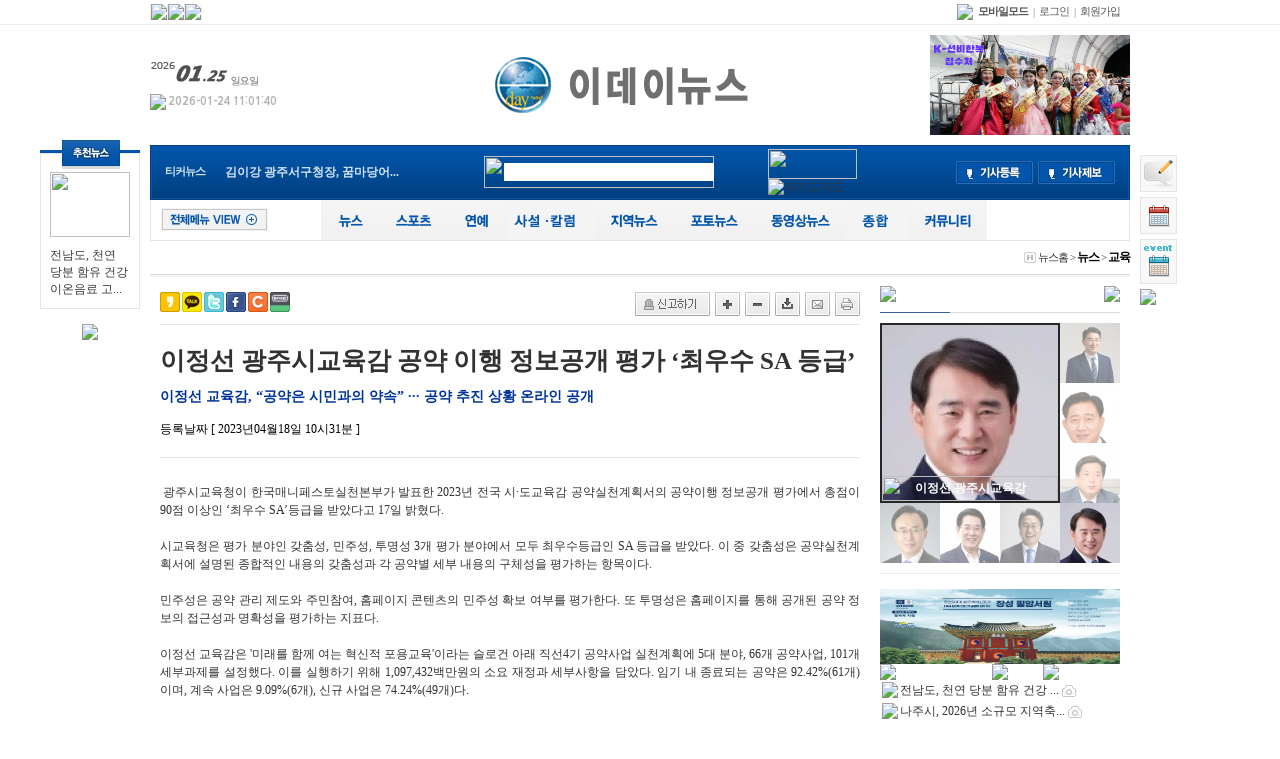

--- FILE ---
content_type: text/html; charset=EUC-KR
request_url: http://www.edaynews.com/detail.php?number=40586&thread=01r06
body_size: 33827
content:
<!DOCTYPE HTML PUBLIC "-//W3C//DTD HTML 4.01 Transitional//EN" "http://www.w3.org/TR/html4/loose.dtd">
<html>
<head>

<!-- 사이트 타이틀 -->
<title>주식회사 이데이뉴스-</title>

<meta http-equiv="content-type" content="text/html; charset=euc-kr">
<meta name="Generator" content="EditPlus">
<meta name="Author" content="">
<meta name="Keywords" content="">
<meta name="Description" content="">

<meta property='og:url' content='http://edaynews.com/detail.php?number=40586' />
<meta property='og:image' content='http://edaynews.com/' />
<meta property='og:description' content='이정선 교육감, “공약은 시민과의 약속” ··· 공약 추진 상황 온라인 공개' />

<!-- 자동출처 -->
<script language=JavaScript>
function contents_cp()
{
if (window.event)
{
window.event.returnValue = true;
window.setTimeout('attach_kinref()', 25);
}
}
function attach_kinref()
{
if (window.clipboardData) // IE
{
// get data from clipboard
var txt = window.clipboardData.getData('Text');

// attach the source at the end of text
txt = txt + '\r\n(출처 : http://www.happycgi.com)\r\n';

// set data to clibboard
var result = window.clipboardData.setData('Text', txt);
}
}
</script>
	
	
	
<!-- 리포트2.0 로그분석코드 시작 -->
<script type="text/javascript">
var JsHost = (("https:" == document.location.protocol) ? "https://" : "http://");
var sTime = new Date().getTime();
document.write(unescape("%3Cscript id='log_script' src='" + JsHost + "gnginfo.weblog.cafe24.com/weblog.js?uid=gnginfo&t="+sTime+"' type='text/javascript'%3E%3C/script%3E"));
</script>
<!-- 리포트2.0  로그분석코드 완료 -->

<!---- 구글 애드센스 ----->
<script async src="https://pagead2.googlesyndication.com/pagead/js/adsbygoogle.js?client=ca-pub-7552389012823833" crossorigin="anonymous"></script>



<!-- 외부스타일시트 링크 선언 -->

<link rel="stylesheet" type="text/css" href="css/style_common.css">
<link rel="stylesheet" type="text/css" href="css/pre_style.css">
<link rel="stylesheet" type="text/css" href="css/style.css">

<!-- RSS 피드 링크 -->
<link rel="alternate" type="application/rss+xml" href="happynews_rss.php" title="해피뉴스 RSS 피드"/>

<!-- 자바스크립트 파일 링크처리 -->
<script language="javascript" type="text/javascript" src="js/happynews.js"></script>
<script language="javascript" type="text/javascript" src="js/flash_patch.js"></script>
<script language="javascript" type="text/javascript" src="js/layer_move.js"></script>
<script language="javascript" type="text/javascript" src="js/effect.js"></script>
<script language="javascript" type="text/javascript" src="js/change_menu.js"></script>
<script type="text/javascript" src="js/ajax_popup/ap.js"></script>
<link href="js/ajax_popup/ap.css" rel="stylesheet" type="text/css" />
<script language="javascript" src="js/glm-ajax.js"></script>


<!-- 툴팁 소스 -->
<script type="text/javascript" src="http://ajax.googleapis.com/ajax/libs/jquery/1.3.2/jquery.min.js"></script>
<script type="text/javascript" src="js/stickytooltip.js"></script>
<link rel="stylesheet" type="text/css" href="css/stickytooltip.css" />

<script>

//iframe height 자동조절
function doIframe(){
o = document.getElementsByTagName('iframe');

 for(var i=0;i<o.length;i++){
 if (/\bautoHeight\b/.test(o[i].className)){
setHeight(o[i]);
addEvent(o[i],'load', doIframe);
}
}
}

function setHeight(e){
 if(e.contentDocument){
e.height = e.contentDocument.body.offsetHeight + 35; //높이 조절
} else {
e.height = e.contentWindow.document.body.scrollHeight;
}
}

function addEvent(obj, evType, fn){
 if(obj.addEventListener)
{
obj.addEventListener(evType, fn,false);
 return true;
} else if (obj.attachEvent){
 var r = obj.attachEvent("on"+evType, fn);
 return r;
} else {
 return false;
}
}

if (document.getElementById && document.createTextNode){
addEvent(window,'load', doIframe);
}





function detail_resizeFrame(iframe)
{
 var Frame_Body = document.getElementById(iframe).contentWindow.document.body;
 var Frame_name = document.getElementById(iframe);

Frame_name.style.width = Frame_Body.scrollWidth + (Frame_Body.offsetWidth-Frame_Body.clientWidth)+"px";
Frame_name.style.height = Frame_Body.scrollHeight + (Frame_Body.offsetHeight-Frame_Body.clientHeight)+"px";

 if (Frame_name.style.height == "0px" || Frame_name.style.width == "0px")
{
Frame_name.style.width = "770px"; //기본 iframe 너비
Frame_name.style.height = "700px"; //기본 iframe 높이
 //window.status = 'iframe resizing fail.';
}
}
//iframe height 자동조절 END





var request;
function createXMLHttpRequest()
{
if (window.XMLHttpRequest)
{
request = new XMLHttpRequest();
}
else
{
request = new ActiveXObject("Microsoft.XMLHTTP");
}
}

//올려내려 ajax
function Func_ajax_vote(vote_type,links_number)
{
createXMLHttpRequest();
request.open("POST", "ajax_news_vote.php", true);
request.setRequestHeader("Content-Type", "application/x-www-form-urlencoded");
request.onreadystatechange = handleStateChange;
request.send("vote_type="+vote_type+"&links_number="+links_number);
}


function handleStateChange()
{
if (request.readyState == 4)
{
if (request.status == 200)
{
//alert(request.responseText);
var response = request.responseText.split("---cut---");

return_type = response[0];
vote_type = response[1]; //투표타입
vote_count = response[2]; //투표카운트

if(return_type == "login_error")
{
if(confirm("로그인이 필요한 서비스 입니다\n로그인 하시겠습니까?"))
{
window.location.href = 'happy_member_login.php?returnUrl=/detail.php?number=40586&thread=01r06';
return;
}
}
else if(return_type == "duplication")
{
alert("이미 투표하셨습니다");
return;
}
else
{
switch(vote_type)
{
case "vote_up": vote_type_text='<b>올려</b>';break;
case "vote_down": vote_type_text='<b>내려</b>';break;
}
document.getElementById(vote_type).innerHTML = vote_type_text+" "+vote_count;
}

window.status="전송완료"
}
}

if (request.readyState == 1)
{
window.status="로딩중"
}
}
//올려내려 ajax END





</script>


<!-- 결제관련 JS [ start ] -->
<SCRIPT LANGUAGE="JavaScript">

function on_click_phone_pay()
{
myform = document.payform;
myform.target = "pay_page";
myform.action = "my_pay.php?type=phone";
myform.submit();
}


function on_click_card_pay()
{
myform = document.payform;
myform.target = "pay_page";
myform.action = "my_pay.php?type=card";
myform.submit();
}


function on_click_bank_pay()
{
myform = document.payform;
myform.target = "pay_page";
myform.action = "my_pay.php?type=bank";
myform.submit();
}

function on_click_bank_soodong_pay()
{
myform = document.payform;
BTPG_WALLET = window.open("", "BTPG_WALLET", "width=450,height=500");
BTPG_WALLET.focus();
myform.target = "BTPG_WALLET";


if ( document.getElementById('banking_name').value == "" )
{
alert("무통장입금으로 결제시에는 입금자명을 필수로 입력을 해주셔야 합니다.");
document.getElementById('banking_name').focus();
return false;
}

if ( document.getElementById('banking_date').value == "" )
{
alert("무통장입금으로 결제시에는 입금예정일을 필수로 입력을 해주셔야 합니다.");
document.getElementById('banking_date').focus();
return false;
}


myform.action = "my_pay.php?type=bank_soodong";
myform.submit();
}

</SCRIPT>
<!-- 결제관련 JS [ end ] -->




</head>


<iframe name="pay_page" id="pay_page" width="600" height="400" style="display:none"></iframe>


<body>
<!--// 툴팁이미지 스크립트 [START] //-->
<div id="dhtmltooltip"></div>
<script type="text/javascript" src="js/happy_main.js"></script>
<!--// 툴팁이미지 스크립트 [END] //-->
<script language="javascript" type="text/javascript" src="js/skin1_tab_menu.js"></script>
<script language="javascript" type="text/javascript" src="js/skin1_arrow_tab.js"></script>

<!-- 팝업창출력 태그명령어 -->

			<SCRIPT language="JavaScript">
				function setCookie( name, value, expiredays )
				{
					var todayDate = new Date();
					todayDate.setDate( todayDate.getDate() + expiredays );
					document.cookie = name + "=" + escape( value ) + "; path=/; expires=" + todayDate.toGMTString() + ";"
				}
				function closeWin( cookie_name, formName, layerName )
				{
					if ( document.forms[formName].no_popup.checked )
						setCookie( cookie_name , "no" , 3);
					document.getElementById(layerName).style.visibility = 'hidden';
				}
				// 메인페이지 제네레이팅 By Kwak16
				function popupGetCookie(c_name)
				{
					var i,x,y,ARRcookies=document.cookie.split(';');
					for (i=0;i<ARRcookies.length;i++)
					{
						x=ARRcookies[i].substr(0,ARRcookies[i].indexOf('='));
						y=ARRcookies[i].substr(ARRcookies[i].indexOf('=')+1);
						x=x.replace(/^\s+|\s+$/g,'');
						if (x==c_name)
						{
							return unescape(y);
						}
					}
				}
			</SCRIPT>
		

<!-- 통계트래킹 -->
<script type="text/javascript">
var gaJsHost = (("https:" == document.location.protocol) ? "https://ssl." : "http://www.");
document.write(unescape("%3Cscript src='" + gaJsHost + "google-analytics.com/ga.js' type='text/javascript'%3E%3C/script%3E"));
</script>
<script type="text/javascript">
try {
var pageTracker = _gat._getTracker("UA-63076659-2");
pageTracker._trackPageview();
} catch(err) {}</script>

<!--좌우퀵배너-->
<!-- 좌측 -->
<div id="menu_fixed" style="text-align:center; width:100px; right:0px;margin-left:-600px;">
<div style="position:relative; z-index:30;">
<div style="position:absolute; top:-10px; left:22px;"><img src="img/skin_icon/make_icon/skin_icon_198.jpg"></div>
</div>
<table cellpadding="0" cellspacing="0" style="width:100%; border-top:3px solid #0255AA;">
<tr>
<td style="border:1px solid #e6e6e6; padding:18px 0px 10px 0px;" align="center">

 <table width=100% border=0 cellspacing=0 cellpadding=0><tr><td valign=top ><table cellspacing="0" style="width:100%" border="0">
	<tr>
		<td align="center">
			<table cellspacing="0" style="width:80px;" border="0">
			<tr>
				<td>
					<a href=detail.php?number=49174&thread=01r03 ><img src="./wys2/file_attach_thumb/2026/01/24/1769220214-56_N_7_80x65_100_2_.jpg" width="80" height="65"></a>
				</td>
			</tr>
			<tr>
				<td align="left" valign="top" class="smfont_pre_01" style="padding-top:10px;">
					<a href=detail.php?number=49174&thread=01r03 >전남도, 천연 당분 함유 건강 이온음료 고...</a>
				</td>
			</tr>
			</table>
		</td>
	</tr>
</table>

 </td></tr>
</table>

</td>
</tr>
</table>
<table cellpadding="0" cellspacing="0" style="width:100%;">
<tr>
<td align="center" style="padding-top:10px;">
 
 
 
 
</td>
</tr>
</table>
<a href="#"><img src="html/premium_skin/img/btn_top.gif" align="absmiddle" border="0" style="margin-top:5px;"></a>
</div>


<!-- 우측 -->
<div id="menu_fixed" style="text-align:left; width:77px; right:0px; margin-left:500px;">
 <div style="display:none;">
<div style="position:relative; z-index:30;">
<div style="position:absolute; top:-50px;"><img src="html/premium_skin/img/icon_skin_select.png" align="absmiddle" class="png24" style="width:77px; height:57px;"></div>
</div>

<img src="html/premium_skin/img/title_colorskin.gif" title="메인스킨을 선택하세요">
<table cellspacing="0" style="width:37px; border:1px solid #e5e5e5; border-top:none; border-left:none; background-color:#f8f8f8;">
<tr>
<td align="center">
<table cellspacing="0" style="margin:5px 0 10px 0;">
<tr>
<td><a href='skin_change.php?num=0'><img src="img/btn_skin00on.gif" border="0" title="레이아웃 메인스킨프리미엄" align="absmiddle" style="margin-bottom:3px;"></a></td>
</tr>
<tr>
<td><a href='skin_change.php?num=240'><img src="img/btn_skin01on.gif" border="0" title="레이아웃 메인스킨복구" align="absmiddle" style="margin-bottom:3px;"></a></td>
</tr>
<tr>
<td><a href='skin_change.php?num=178'><img src="img/btn_skin06.gif" border="0" title="레이아웃 메인스킨1" align="absmiddle" style="margin-bottom:3px;"></a></td>
</tr>
<tr>
<td><a href='skin_change.php?num=320'><img src="img/btn_skin07.gif" border="0" title="레이아웃 메인스킨2" align="absmiddle" style="margin-bottom:3px;"></a></td>
</tr>

<tr>
<td><a href='skin_change.php?num=176'><img src="img/btn_skin03.gif" border="0" title="레이아웃 메인스킨3" align="absmiddle" style="margin-bottom:3px;"></a></td>
</tr>
<tr>
<td><a href='skin_change.php?num=179'><img src="img/btn_skin04.gif" border="0" title="레이아웃 메인스킨4" align="absmiddle" style="margin-bottom:3px;"></a></td>
</tr>
<tr>
<td><a href='skin_change.php?num=181'><img src="img/btn_skin08.gif" border="0" title="레이아웃 메인스킨5" align="absmiddle" style="margin-bottom:3px;"></a></td>
</tr>
<tr>
<td><a href='skin_change.php?num=217'><img src="img/btn_skin05.gif" border="0" title="레이아웃 메인스킨6" align="absmiddle" style="margin-bottom:3px;"></a></td>
</tr>
<tr>
<td><a href='skin_change.php?num=218'><img src="img/btn_skin02.gif" border="0" title="레이아웃 메인스킨7" align="absmiddle" style="margin-bottom:3px;"></a></td>
</tr>
<tr>
<td><a href='skin_change.php?num=211'><img src="img/btn_skin01.gif" border="0" title="레이아웃 메인스킨8" align="absmiddle"></a></td>
</tr>
</table>
</td>
</tr>
</table>
</div>
<a href='happy_inquiry.php'><img src='img/btn_inquiry_main.gif' alt='메인페이지에서 문의' title='문의하기' style='margin-top:5px;'></a>
<div style="margin-top:5px;"><a href="schedule.php"><img src="img/btn_schedule_view.gif" align="absmiddle" border="0" title="일정보기"></a></div>
<div style="margin-top:5px;"><a href="schedule.php?group=festival"><img src="img/btn_schedule_view_01.gif" align="absmiddle" border="0" title="행사일정보기"></a></div>
<div style="margin-top:5px;"><a href="#"><img src="html/premium_skin/img/btn_top.gif" align="absmiddle" border="0"></a></div>

</div>










<!--좌우퀵배너-->


<div id="wrap">
<div id="top_wrap1">
<div id="top_wrap1_content"><!--<div style="position:relative; left:0; top:0; z-index:1;">
	<div style="position:absolute; width:0; left:670px; top:0px; z-index:1;">
		<SCRIPT LANGUAGE="JavaScript">FlashMainbody("flash_swf/s_weather_api.swf","130","120",'Transparent');</SCRIPT>
	</div>
</div>-->
<table cellspacing="0" style="width:100%; height:24px;">
<tr>
	<td align="left">
		<table cellspacing="0" border="0">
			<tr>
				<td style="border-left:1px solid #eeeeee;"><a onClick="this.style.behavior='url(#default#homepage)';this.setHomePage('http://edaynews.com')" href="http://edaynews.com"><img src="html/premium_skin/img/title_startsite.gif" align="absmiddle"></a></td>
				<td style="border-left:1px solid #eeeeee;"><a href="#favorite" onClick="add_bookmark_click();" ><img src="html/premium_skin/img/btn_bookmark.gif" align="absmiddle"></a></td>
				<td style="border-left:1px solid #eeeeee; border-right:1px solid #eeeeee;"><a href="./happynews_rss.php"><img src="html/premium_skin/img/btn_rssnews.gif" align="absmiddle"></a></td>
			</tr>
		</table>
	</td>
	<td align="right">
		<table border="0" cellpadding="0" cellspacing="0">
			<tr>
				<td><img src="html/premium_skin/img/mobile_icon.gif" style="margin-right:5px;"></td>
				<td style="padding-right:5px;">
					<a href="http://edaynews.com/index.php?mobile=on" style="color:#555555;"><b class="smfont3">모바일모드</b></a>
				</td>
				<td align="center" style="color:#828282;" class="smfont3">|</td>
				<td style="padding:0px 5px;">
					<a href="happy_member_login.php" class="smfont3" style="color:#555555;">로그인</a>
				</td>
				<td align="center" style="color:#828282;" class="smfont3">|</td>
				<td style="padding:0 10px 0 5px;">
					<a href="happy_member.php?mode=joinus" class="smfont3" style="color:#555555;">회원가입</a>
				</td>
			</tr>
		</table>
	</td>
</tr>
</table>

</div><!--최상단메뉴-->
</div>
<div id="content1">
<!--로고,메뉴,검색-->
<table cellspacing="0" style="width:100%; margin:10px 0 10px 0;">
	<tr>
		<td align="left" width="200">
			<table cellspacing="0">
				<tr>
					<td align="left"><img src='img/date2/year_2026.gif' border='0' align='absmiddle' alt='2026년'><img src='img/date2/mon_01.gif' alt='01월' border='0' align='absmiddle'><img src='img/date2/day_25.gif' alt='25일' border='0' align='absmiddle'><img src='img/date2/day2_sun.gif' alt='sun' border='0' align='absmiddle'></td>
				</tr>
				<tr>
				<td align="left" style="padding-top:7px;">
					<table cellpadding="0" cellspacing="0">
						<tr>
							<td><img src="html/premium_skin/img/news_edit_day.gif" align="absmiddle"></td>
							<td>&nbsp;<img alt="" src="happy_imgmaker.php?fsize=8&news_title=2026-01-24 11:01:40&outfont=NanumGothicExtraBold&fcolor=181,181,181&format=JPG&bgcolor=255,255,255" /></td>
						</tr>
					</table>
				</td>
				</tr>
			</table>
		</td>
		<td align="center">
			<a href="./"><img src='flash_swf/background/logo-1463116803-36.gif' border='0'></a>
		</td>
		<td align="right" width="200">
				<img src=banner_view.php?number=137 width=200 height=100 border=0 align=absmiddle onClick="window.location.href = 'banner_link.php?number=137'" style='cursor:pointer;'  >
		</td>
	</tr>
</table>

<!--메뉴-->
<div style="z-index:0; width:980px;">
	<!--메뉴 layer-->
	<div style="width:100%; height:55px; background-image:url('img/skin_icon/make_icon/skin_icon_206.jpg'); repeat-x;">
		<table cellspacing="0" style="width:100%; height:55px;" border='0'>
			<tr>
				<td style="padding-left:15px;" align="left">
					<table cellspacing="0" border='0'>
						<tr>
							<td style="color:#d2e4f0; font-size:11px;" class="smfont3" width='60'><b>티커뉴스</b></td>
							<td style="color:#d2e4f0;">

								<!-- { {티커뉴스 전체,전체,총1/10개출력,제목30자자름,본문0자자름,#D2E4F0,누락0개,전체뉴스출력,이미지가로픽셀220/20,rows_text_rolling.html,자동,롤링티커}} -->
								
		<script type='text/javascript' src='js/rolling.js'></script>

		<style type='text/css'>
		/* 롤링 스크립트 */
		.rolling_list_area { position:relative; overflow:hidden; }
		.rolling_list_area ul, .rolling_list_area ol { position:absolute; padding:0px; margin:0px; }
		</style>


		<div id='ticker_div' style='font-weight:bold;overflow:hidden;width:220px;'>
		<ul>
			<LI>
	<a href=detail.php?number=49174&thread=01r03  style="color:#D2E4F0;line-height:20px">전남도, 천연 당분 함유 건강 이...</a>
</LI>
<LI>
	<a href=detail.php?number=49173&thread=01r03  style="color:#D2E4F0;line-height:20px">나주시, 2026년 소규모 지역축제...</a>
</LI>
<LI>
	<a href=detail.php?number=49172&thread=01r03  style="color:#D2E4F0;line-height:20px">영광군, ‘2026년 달라지는 제도...</a>
</LI>
<LI>
	<a href=detail.php?number=49171&thread=01r03  style="color:#D2E4F0;line-height:20px">순천시, ‘2026년 단체관광객 유...</a>
</LI>
<LI>
	<a href=detail.php?number=49170&thread=01r03  style="color:#D2E4F0;line-height:20px">광주 남구, 신규 사업 ‘장애인 ...</a>
</LI>
<LI>
	<a href=detail.php?number=49169&thread=01r03  style="color:#D2E4F0;line-height:20px">김이강 광주서구청장, 꿈마당어...</a>
</LI>
<LI>
	<a href=detail.php?number=49168&thread=01r03  style="color:#D2E4F0;line-height:20px">‘광주전남 통합 환경분야 시민...</a>
</LI>
<LI>
	<a href=detail.php?number=49167&thread=01r03  style="color:#D2E4F0;line-height:20px">광주시, ‘복합쇼핑몰 대시민 공...</a>
</LI>
<LI>
	<a href=detail.php?number=49166&thread=01r03  style="color:#D2E4F0;line-height:20px">광주시, 올해 39억 투입해 수소...</a>
</LI>
<LI>
	<a href=detail.php?number=49165&thread=01r03  style="color:#D2E4F0;line-height:20px">장성군, 효율적인 도로 제설대책...</a>
</LI>

		</ul>
		</div>
		<script type='text/javascript'>
		var ticker_div = new RollingList
		(
			'ticker_div',	// dome Element ID,
			'ul',			// ul & ol 태그 명시,
			 height='20' ,// liHeight		: 텍스트의 높이,
			3000,			// gabSpeed		: 정지해 있는 시간,
			30,				// rollSpeed	: 롤링되는 시간,
			5				// startspeed	: 롤링이 시작되는 시간.
		);
		ticker_div.init();
		</script>
		

							</td>
						</tr>
					</table>
				</td>
				<td align="center">
					<script type="text/javascript">
<!--
//자동완성 레이어영역 설정
var line_nums = 8;  //표시될 단어(줄)수
//-->
</script>

<script type="text/javascript" src="js/searchWord.js"></script>

<style type="text/css">
.all_search_box{border:5px solid #0255AA}

/* 검색자동완성 CSS */
#autoSearchPartWrap
{
	position:absolute;
	margin-top:6px;
	width:210px;
	z-index:2;
}

#autoSearchPart
{
	background-color:#ffffff;
	border:1px solid #4f577b;
	display:none;
	overflow:hidden;
	overflow-y:none;
	height:180px;
	width:100%;
}

.listIn
{
	background-color:#f5f5f5;
	cursor:pointer;
}

.listOut
{

}
#autoposition{
	position:relative;
}


</style>


<!-- 통합검색으로 변경 hong -->
<form action="all_search.php" method="get"  style="margin:0px" name="search_form" onSubmit="return go_search()">
<table cellspacing="0" cellpadding="0" border="0">
<tr>
	<td align="left">
		<div style="position:relative; width:230px; height:32px;">
		<div style="position:absolute; width:230px; height:32px; z-index:20;">
			<img src="html/premium_skin/img/bg_search.png" class="png24" style="width:230px; height:32px;" align="absmiddle">
		</div>
		<div style="position:absolute; width:230px; height:32px;z-index:9999;">
		<table cellspacing="0" style="width:100%; height:32px;">
		<tr>
			<!--<td style="padding-left:10px;">
				<table cellspacing="0">
				<tr>
					<td style="border-right:1px solid #f4f4f4;">{*{search_out}}</td>
					<td style="padding-left:3px; border-right:1px solid #f4f4f4;" class="selectbox_size">{*{search_jogun}}</td>
				</tr>
				</table>
			</td>-->
			<td style="padding-left:20px;">
				<input type="text" id="search_word" name="search_word" value='' style="width:100%; height:18px; line-height:18px; padding:0 0 0 0; color:#777777; border:0px;" ><div id="autoposition"><div id="autoSearchPartWrap"><div id="autoSearchPart"></div></div></div>
			</td>
		</tr>
		</table>
		</div>
		</div>

	</td>
	<td style="padding-right:5px;" class="search_png_button">
		<input type="image" src="html/premium_skin/img/btn_search.png" style="width:49px; height:32px;" align="absmiddle">
	</td>
	<td width="150px;">
		<div style="position:relative;">
			<div style="position:absolute; top:-8px;">
				<img src="html/premium_skin/img/icon_search.png" class="png24" style="width:31px; height:16px;" align="absmiddle">
			</div>
		</div>
		<a href="search.php"><img src="html/premium_skin/img/btn_search_detail.png" class="png24" style="width:89px; height:30px;" align="absmiddle"></a> <a href="happy_map.php"><img src="html/premium_skin/img/btn_search_map.png" align="absmiddle" title="와이드지도"></a>
	</td>
</tr>
</table>
</form>

<script>
var searchform = document.search_form;
document.onclick = test;
document.getElementById("autoSearchPart").style.display = "none";
</script>

<!-- { {search_type_select_info} } - 뉴스제목/부제목/본문글/기자이름 선택 -->

				</td>
				<td style="padding-right:15px; width:180px;" align="right">
					<table cellspacing="0">
						<tr>
							<td>
								<a href="gija.php?action=add"><img src="img/skin_icon/make_icon/skin_icon_201.jpg" align="absmiddle"></a>
							</td>
							<td style="padding-left:5px;">
								<a href="bbs_regist.php?id=&b_category=&tb=board_article" style="color:#dce7eb;"><img src="img/skin_icon/make_icon/skin_icon_202.jpg" class="png24" align="absmiddle"></a>
							</td>
						</tr>
					</table>
				</td>
			</tr>
		</table>
	</div>
</div>

<div style="height:40px; background-image:url('html/premium_skin/img/bg_menu_01.gif'); repeat-x; border:1px solid #e4e4e4; border-top:0px;">
	<table cellpadding="0" cellspacing="0" border="0" width="100%">
		<tr>
			<td width="100">
				<img src="img/skin_icon/make_icon/skin_icon_199.jpg" style="margin:0 10px 0 10px; cursor:pointer;" align="absmiddle" alt="OFF" onClick="change2_text('room2_text_1','category1_on','category1_off','1', 'off')" id="category1_off"><img src="img/skin_icon/make_icon/skin_icon_200.jpg" style="margin:0 10px 0 10px; cursor:pointer; display:none;" align="absmiddle" alt="ON" onClick="change2_text('room2_text_1','category1_on','category1_off','1', 'on')" id="category1_on">
			</td>
			<td align="center">
				<!--<table cellpadding="0" cellspacing="0" border="0">
					<tr>
						<td><a href="section.php?thread=22"><img src="img/skin_icon/make_icon/skin_icon_189.jpg" align="absmiddle"></a></td>
						<td><a href="section.php?thread=14"><img src="img/skin_icon/make_icon/skin_icon_190.jpg" align="absmiddle"></a></td>
						<td><a href="section.php?thread=11"><img src="img/skin_icon/make_icon/skin_icon_191.jpg" align="absmiddle"></a></td>
						<td><a href="section.php?thread=21"><img src="img/skin_icon/make_icon/skin_icon_192.jpg" align="absmiddle"></a></td>
						<td><a href="html_file.php?file=normal_area.html&file2=default_area.html"><img src="img/skin_icon/make_icon/skin_icon_193.jpg" align="absmiddle"></td>
						<td><a href="html_file.php?file=normal_only_photo.html"><img src="img/skin_icon/make_icon/skin_icon_194.jpg" align="absmiddle"></a></td>
						<td><a href="html_file.php?file=normal_only_movie.html"><img src="img/skin_icon/make_icon/skin_icon_195.jpg" align="absmiddle"></a></td>
						<td><a href="html_file.php?file=normal_only_ucc.html"><img src="img/skin_icon/make_icon/skin_icon_196.jpg" align="absmiddle"></a></td>
						<td><a href="bbs_index.php"><img src="img/skin_icon/make_icon/skin_icon_197.jpg" align="absmiddle"></a></td>
					</tr>
				</table>-->
				<table cellspacing='0' cellpadding='0' border='0' bgcolor='0255AA'>
	<tr>
		<td><input type='hidden' id='topMenuImg_on_1' value='img/top_menu_img/topmenu_img_1_on.png'>
<input type='hidden' id='topMenuImg_off_1' value='img/top_menu_img/topmenu_img_1_off.png'>
<a href="section.php?thread=01"><img src="img/top_menu_img/topmenu_img_1_off.png" id="topMenuImg_1" align="absmiddle" onMouseOver=" topMenuView(1);" onMouseOut="topMenuBlock(1);" class="png24"  width='60' height='40' ></a>
</td>
		<td><input type='hidden' id='topMenuImg_on_23' value='img/top_menu_img/topmenu_img_23_on.png'>
<input type='hidden' id='topMenuImg_off_23' value='img/top_menu_img/topmenu_img_23_off.png'>
<a href="section.php?thread=01r10"><img src="img/top_menu_img/topmenu_img_23_off.png" id="topMenuImg_23" align="absmiddle" onMouseOver=" topMenuView(23);" onMouseOut="topMenuBlock(23);" class="png24"  width='66' height='40' ></a>
</td>
		<td><input type='hidden' id='topMenuImg_on_13' value='img/top_menu_img/topmenu_img_13_on.png'>
<input type='hidden' id='topMenuImg_off_13' value='img/top_menu_img/topmenu_img_13_off.png'>
<a href="section.php?thread=01r07"><img src="img/top_menu_img/topmenu_img_13_off.png" id="topMenuImg_13" align="absmiddle" onMouseOver=" topMenuView(13);" onMouseOut="topMenuBlock(13);" class="png24"  width='60' height='40' ></a>
</td>
		<td><input type='hidden' id='topMenuImg_on_14' value='img/top_menu_img/topmenu_img_14_on.png'>
<input type='hidden' id='topMenuImg_off_14' value='img/top_menu_img/topmenu_img_14_off.png'>
<a href="section.php?thread=02"><img src="img/top_menu_img/topmenu_img_14_off.png" id="topMenuImg_14" align="absmiddle" onMouseOver=" topMenuView(14);" onMouseOut="topMenuBlock(14);" class="png24"  width='88' height='40' ></a>
</td>
		<td><input type='hidden' id='topMenuImg_on_25' value='img/top_menu_img/topmenu_img_25_on.png'>
<input type='hidden' id='topMenuImg_off_25' value='img/top_menu_img/topmenu_img_25_off.png'>
<a href="html_file.php?file=normal_area.html&file2=default_area.html&now_category=%C1%F6%BF%AA%B4%BA%BD%BA"><img src="img/top_menu_img/topmenu_img_25_off.png" id="topMenuImg_25" align="absmiddle" onMouseOver=" topMenuView(25);" onMouseOut="topMenuBlock(25);" class="png24"  width='82' height='40' ></a>
</td>
		<td><input type='hidden' id='topMenuImg_on_63' value='img/top_menu_img/topmenu_img_63_on.png'>
<input type='hidden' id='topMenuImg_off_63' value='img/top_menu_img/topmenu_img_63_off.png'>
<a href="html_file.php?file=normal_only_photo.html&now_category=%C6%F7%C5%E4%B4%BA%BD%BA"><img src="img/top_menu_img/topmenu_img_63_off.png" id="topMenuImg_63" align="absmiddle" onMouseOver=" topMenuView(63);" onMouseOut="topMenuBlock(63);" class="png24"  width='78' height='40' ></a>
</td>
		<td><input type='hidden' id='topMenuImg_on_71' value='img/top_menu_img/topmenu_img_71_on.png'>
<input type='hidden' id='topMenuImg_off_71' value='img/top_menu_img/topmenu_img_71_off.png'>
<a href="html_file.php?file=normal_only_movie.html&now_category=%B5%BF%BF%B5%BB%F3%B4%BA%BD%BA"><img src="img/top_menu_img/topmenu_img_71_off.png" id="topMenuImg_71" align="absmiddle" onMouseOver=" topMenuView(71);" onMouseOut="topMenuBlock(71);" class="png24"  width='92' height='40' ></a>
</td>
		<td><input type='hidden' id='topMenuImg_on_79' value='img/top_menu_img/topmenu_img_79_on.png'>
<input type='hidden' id='topMenuImg_off_79' value='img/top_menu_img/topmenu_img_79_off.png'>
<a href="section.php?thread=03"><img src="img/top_menu_img/topmenu_img_79_off.png" id="topMenuImg_79" align="absmiddle" onMouseOver=" topMenuView(79);" onMouseOut="topMenuBlock(79);" class="png24"  width='62' height='40' ></a>
</td>
		<td><input type='hidden' id='topMenuImg_on_97' value='img/top_menu_img/topmenu_img_97_on.png'>
<input type='hidden' id='topMenuImg_off_97' value='img/top_menu_img/topmenu_img_97_off.png'>
<a href="bbs_index.php"><img src="img/top_menu_img/topmenu_img_97_off.png" id="topMenuImg_97" align="absmiddle" onMouseOver=" topMenuView(97);" onMouseOut="topMenuBlock(97);" class="png24"  width='78' height='40' ></a>
</td>
</table>

			</td>
			<td width="100"></td>
		</tr>
	</table>
</div>

<STYLE type="text/css">
.topMenuClass{
	position:absolute;
	top:0px;
	left:0px;
	z-index:200;
	width:100%;
	background-color:#ffffff;
}
</STYLE>


<!-- 전체영역 -->
<div style="position:relative; top:0px; left:0px; z-index:150;">

	<!-- 뉴스 -->
	<div id="topMenuLayer_1" onMouseOver='topMenuView(1);' onMouseOut='topMenuBlock(1);' class="topMenuClass" style="display:none;">
	<!--메뉴 layer-->
<div style="position:relative; z-index:100; background-color:#f6f6f6; border:1px solid #dcdbd6; border-top:0px;">
	<table cellpadding="0" cellspacing="0" width="100%">
	<tr>
	<td width="80" align="left" style="padding:20px; border-right:1px solid #dcdbd6;" valign="top">
		<table cellpadding="0" cellspacing="0" class="smfont4">
<tr>
<td><a href="section.php?thread=01"><img alt="" src="happy_imgmaker.php?fsize=13&news_title=뉴스&outfont=NanumGothicExtraBold&fcolor=50,50,50&format=JPG&bgcolor=246,246,246" /></a></td>
</tr>
<tr>
<td style="padding-top:10px;">
 <table border=0 cellpadding="0" cellspacing="0" width=100% class='category'> <tr><td valign=top align=center><table width="90" height="20" cellspacing="0">
<tr>
	<td style="width:10px;" align="center"><img src="html/premium_skin/img/icon_enter_news3.gif" align="absmiddle" style="margin:0 5px 0 0;"></td>
	<td align="left"><a href="section.php?thread=01r01"><font color="#474747" class="smfont3">정치</a></td>
</tr>
</table>
<!--{*{SUB.now_count}} : 카테고리별 갯수 추출-->

</td><tr><td valign=top align=center><table width="90" height="20" cellspacing="0">
<tr>
	<td style="width:10px;" align="center"><img src="html/premium_skin/img/icon_enter_news3.gif" align="absmiddle" style="margin:0 5px 0 0;"></td>
	<td align="left"><a href="section.php?thread=01r02"><font color="#474747" class="smfont3">경제</a></td>
</tr>
</table>
<!--{*{SUB.now_count}} : 카테고리별 갯수 추출-->

</td><tr><td valign=top align=center><table width="90" height="20" cellspacing="0">
<tr>
	<td style="width:10px;" align="center"><img src="html/premium_skin/img/icon_enter_news3.gif" align="absmiddle" style="margin:0 5px 0 0;"></td>
	<td align="left"><a href="section.php?thread=01r03"><font color="#474747" class="smfont3">사회</a></td>
</tr>
</table>
<!--{*{SUB.now_count}} : 카테고리별 갯수 추출-->

</td><tr><td valign=top align=center><table width="90" height="20" cellspacing="0">
<tr>
	<td style="width:10px;" align="center"><img src="html/premium_skin/img/icon_enter_news3.gif" align="absmiddle" style="margin:0 5px 0 0;"></td>
	<td align="left"><a href="section.php?thread=01r04"><font color="#474747" class="smfont3">문화</a></td>
</tr>
</table>
<!--{*{SUB.now_count}} : 카테고리별 갯수 추출-->

</td><tr><td valign=top align=center><table width="90" height="20" cellspacing="0">
<tr>
	<td style="width:10px;" align="center"><img src="html/premium_skin/img/icon_enter_news3.gif" align="absmiddle" style="margin:0 5px 0 0;"></td>
	<td align="left"><a href="section.php?thread=01r10"><font color="#474747" class="smfont3">스포츠</a></td>
</tr>
</table>
<!--{*{SUB.now_count}} : 카테고리별 갯수 추출-->

</td><tr><td valign=top align=center><table width="90" height="20" cellspacing="0">
<tr>
	<td style="width:10px;" align="center"><img src="html/premium_skin/img/icon_enter_news3.gif" align="absmiddle" style="margin:0 5px 0 0;"></td>
	<td align="left"><a href="section.php?thread=01r16"><font color="#474747" class="smfont3">시사 고발</a></td>
</tr>
</table>
<!--{*{SUB.now_count}} : 카테고리별 갯수 추출-->

</td><tr><td valign=top align=center><table width="90" height="20" cellspacing="0">
<tr>
	<td style="width:10px;" align="center"><img src="html/premium_skin/img/icon_enter_news3.gif" align="absmiddle" style="margin:0 5px 0 0;"></td>
	<td align="left"><a href="section.php?thread=01r05"><font color="#474747" class="smfont3">국제</a></td>
</tr>
</table>
<!--{*{SUB.now_count}} : 카테고리별 갯수 추출-->

</td><tr><td valign=top align=center><table width="90" height="20" cellspacing="0">
<tr>
	<td style="width:10px;" align="center"><img src="html/premium_skin/img/icon_enter_news3.gif" align="absmiddle" style="margin:0 5px 0 0;"></td>
	<td align="left"><a href="section.php?thread=01r06"><font color="#474747" class="smfont3">교육</a></td>
</tr>
</table>
<!--{*{SUB.now_count}} : 카테고리별 갯수 추출-->

</td><tr><td valign=top align=center><table width="90" height="20" cellspacing="0">
<tr>
	<td style="width:10px;" align="center"><img src="html/premium_skin/img/icon_enter_news3.gif" align="absmiddle" style="margin:0 5px 0 0;"></td>
	<td align="left"><a href="section.php?thread=01r07"><font color="#474747" class="smfont3">연예</a></td>
</tr>
</table>
<!--{*{SUB.now_count}} : 카테고리별 갯수 추출-->

</td><tr><td valign=top align=center><table width="90" height="20" cellspacing="0">
<tr>
	<td style="width:10px;" align="center"><img src="html/premium_skin/img/icon_enter_news3.gif" align="absmiddle" style="margin:0 5px 0 0;"></td>
	<td align="left"><a href="section.php?thread=01r08"><font color="#474747" class="smfont3">소개,홍보</a></td>
</tr>
</table>
<!--{*{SUB.now_count}} : 카테고리별 갯수 추출-->

</td><tr><td valign=top align=center><table width="90" height="20" cellspacing="0">
<tr>
	<td style="width:10px;" align="center"><img src="html/premium_skin/img/icon_enter_news3.gif" align="absmiddle" style="margin:0 5px 0 0;"></td>
	<td align="left"><a href="section.php?thread=01r09"><font color="#474747" class="smfont3">특집</a></td>
</tr>
</table>
<!--{*{SUB.now_count}} : 카테고리별 갯수 추출-->

</td><tr><td valign=top align=center><table width="90" height="20" cellspacing="0">
<tr>
	<td style="width:10px;" align="center"><img src="html/premium_skin/img/icon_enter_news3.gif" align="absmiddle" style="margin:0 5px 0 0;"></td>
	<td align="left"><a href="section.php?thread=01r11"><font color="#474747" class="smfont3">延隱의 세상보기</a></td>
</tr>
</table>
<!--{*{SUB.now_count}} : 카테고리별 갯수 추출-->

</td><tr><td valign=top align=center><table width="90" height="20" cellspacing="0">
<tr>
	<td style="width:10px;" align="center"><img src="html/premium_skin/img/icon_enter_news3.gif" align="absmiddle" style="margin:0 5px 0 0;"></td>
	<td align="left"><a href="section.php?thread=01r12"><font color="#474747" class="smfont3">향토사랑소식</a></td>
</tr>
</table>
<!--{*{SUB.now_count}} : 카테고리별 갯수 추출-->

</td><tr><td valign=top align=center><table width="90" height="20" cellspacing="0">
<tr>
	<td style="width:10px;" align="center"><img src="html/premium_skin/img/icon_enter_news3.gif" align="absmiddle" style="margin:0 5px 0 0;"></td>
	<td align="left"><a href="section.php?thread=01r13"><font color="#474747" class="smfont3">인사,동정</a></td>
</tr>
</table>
<!--{*{SUB.now_count}} : 카테고리별 갯수 추출-->

</td><tr><td valign=top align=center><table width="90" height="20" cellspacing="0">
<tr>
	<td style="width:10px;" align="center"><img src="html/premium_skin/img/icon_enter_news3.gif" align="absmiddle" style="margin:0 5px 0 0;"></td>
	<td align="left"><a href="section.php?thread=01r14"><font color="#474747" class="smfont3">IT,인터넷,미디어</a></td>
</tr>
</table>
<!--{*{SUB.now_count}} : 카테고리별 갯수 추출-->

</td><tr><td valign=top align=center><table width="90" height="20" cellspacing="0">
<tr>
	<td style="width:10px;" align="center"><img src="html/premium_skin/img/icon_enter_news3.gif" align="absmiddle" style="margin:0 5px 0 0;"></td>
	<td align="left"><a href="section.php?thread=01r15"><font color="#474747" class="smfont3">결혼,육아</a></td>
</tr>
</table>
<!--{*{SUB.now_count}} : 카테고리별 갯수 추출-->

</td><tr><td valign=top align=center></td></table>
</td>
</tr>
</table>




	</td>
	<td align="left" style="border-right:1px solid #dcdbd6; padding:20px;" valign="top">
		<table cellpadding="0" cellspacing="0" width="100%">
		<tr>
			<td>
			<table width=100% border=0 cellspacing=0 cellpadding=0><tr><td valign=top ><table cellspacing="0" style="width:100%;" border="0">
<tr>
	<td align="left" width="105">
		<a href=detail.php?number=49173&thread=01r03 ><img src="./wys2/file_attach_thumb/2026/01/24/1769220008-1_N_7_120x120_100_2_.jpg" width="120" height="100"></a>
	</td>
	<td align="left" style="padding-left:10px;" valign="top">
		<table cellspacing="0">
			<tr>
				<td class="smfont_main_title" style="padding-bottom:3px;">
					<a href=detail.php?number=49173&thread=01r03 ><b>나주시, 2026년 소규모 지역축제...</b></a>
				</td>
			</tr>
			<tr>
				<td class="smfont_main_01" valign="top" style="padding-top:5px;">

					<a href=detail.php?number=49173&thread=01r03 >  
나주시가 지역 고유 자원을 활용한 주민 주도형 축제를 발굴 및 지원해 공동체 활성화와 관광 경쟁력을 동시에 높이는 &lsquo;2026년 소규모 지역축제 지원사업&rsquo;을 본격 추진한다.
 
나주시(시장 윤병태)는...</a> <font style="color:#858585;">2026-01-24</font>

				</td>
			</tr>
		</table>
	</td>
</tr>
</table>

 </td></tr>
</table>
			</td>
		</tr>
		<tr>
			<td>
			<table width=100% border=0 cellspacing=0 cellpadding=0><tr><td valign=top ><table cellspacing="0" border="0" style="margin-top:10px;">
<tr>
<td class="smfont_main_title">
	<a href=detail.php?number=49169&thread=01r03  style="font-size:12px; color:#6c6c6c;"><b>김이강 광주서구청장, 꿈마당어린이공원 현...</b></a>
</td>
<td style="padding-left:5px;"><img src=img/ico_photo.gif border=0 align=absmiddle></td>
<td style="padding-left:5px; color:#bbbbbb;" class="smfont2">사회</td>
</tr>
</table>

 </td></tr>
</table>
			<table width=100% border=0 cellspacing=0 cellpadding=0><tr><td valign=top ><table cellspacing="0" border="0" style="margin-top:10px;">
<tr>
<td class="smfont_main_title">
	<a href=detail.php?number=49168&thread=01r03  style="font-size:12px; color:#6c6c6c;">‘광주전남 통합 환경분야 시민공청회’ 개...</a>
</td>
<td style="padding-left:5px;"><img src=img/ico_photo.gif border=0 align=absmiddle></td>
<td style="padding-left:5px; color:#bbbbbb;" class="smfont2">사회</td>
</tr>
</table>

 </td></tr>
<tr><td valign=top ><table cellspacing="0" border="0" style="margin-top:10px;">
<tr>
<td class="smfont_main_title">
	<a href=detail.php?number=49167&thread=01r03  style="font-size:12px; color:#6c6c6c;">광주시, ‘복합쇼핑몰 대시민 공개토론회’...</a>
</td>
<td style="padding-left:5px;"><img src=img/ico_photo.gif border=0 align=absmiddle></td>
<td style="padding-left:5px; color:#bbbbbb;" class="smfont2">사회</td>
</tr>
</table>

 </td></tr>
<tr><td valign=top ><table cellspacing="0" border="0" style="margin-top:10px;">
<tr>
<td class="smfont_main_title">
	<a href=detail.php?number=49165&thread=01r03  style="font-size:12px; color:#6c6c6c;">장성군, 효율적인 도로 제설대책 수립·추...</a>
</td>
<td style="padding-left:5px;"><img src=img/ico_photo.gif border=0 align=absmiddle></td>
<td style="padding-left:5px; color:#bbbbbb;" class="smfont2">사회</td>
</tr>
</table>

 </td></tr>
<tr><td valign=top ><table cellspacing="0" border="0" style="margin-top:10px;">
<tr>
<td class="smfont_main_title">
	<a href=detail.php?number=49164&thread=01r01  style="font-size:12px; color:#6c6c6c;">전남도, 도농복합시 상생협의회 위촉식과 ...</a>
</td>
<td style="padding-left:5px;"><img src=img/ico_photo.gif border=0 align=absmiddle></td>
<td style="padding-left:5px; color:#bbbbbb;" class="smfont2">정치</td>
</tr>
</table>

 </td></tr>
</table>
			</td>
		</tr>
		</table>
		<div style="border-top:1px solid #dcdbd6; border-bottom:1px solid #ffffff; margin-top:10px;"></div>
		<table cellpadding="0" cellspacing="0" width="100%">
		<tr>
			<td>
			<table width=100% border=0 cellspacing=0 cellpadding=0><tr><td valign=top ><table cellspacing="0" border="0" style="margin-top:10px;">
<tr>
<td class="smfont_main_title">
	<a href=detail.php?number=49163&thread=01r03  style="font-size:12px; color:#6c6c6c;"><b>영광군, 제9회 무등행정대상 지역발전부문 ...</b></a>
</td>
<td style="padding-left:5px;"><img src=img/ico_photo.gif border=0 align=absmiddle></td>
<td style="padding-left:5px; color:#bbbbbb;" class="smfont2">사회</td>
</tr>
</table>

 </td></tr>
</table>
			<table width=100% border=0 cellspacing=0 cellpadding=0><tr><td valign=top ><table cellspacing="0" border="0" style="margin-top:10px;">
<tr>
<td class="smfont_main_title">
	<a href=detail.php?number=49162&thread=01r03  style="font-size:12px; color:#6c6c6c;">나주시, 임신부 가사돌봄서비스 지속 추진</a>
</td>
<td style="padding-left:5px;"><img src=img/ico_photo.gif border=0 align=absmiddle></td>
<td style="padding-left:5px; color:#bbbbbb;" class="smfont2">사회</td>
</tr>
</table>

 </td></tr>
<tr><td valign=top ><table cellspacing="0" border="0" style="margin-top:10px;">
<tr>
<td class="smfont_main_title">
	<a href=detail.php?number=49159&thread=01r03  style="font-size:12px; color:#6c6c6c;">순천시, RE100 반도체 국가산단 TF 회의 본...</a>
</td>
<td style="padding-left:5px;"><img src=img/ico_photo.gif border=0 align=absmiddle></td>
<td style="padding-left:5px; color:#bbbbbb;" class="smfont2">사회</td>
</tr>
</table>

 </td></tr>
<tr><td valign=top ><table cellspacing="0" border="0" style="margin-top:10px;">
<tr>
<td class="smfont_main_title">
	<a href=detail.php?number=49158&thread=01r06  style="font-size:12px; color:#6c6c6c;">광주시교육청, 교육행정통합 놓고 교육가족...</a>
</td>
<td style="padding-left:5px;"><img src=img/ico_photo.gif border=0 align=absmiddle></td>
<td style="padding-left:5px; color:#bbbbbb;" class="smfont2">교육</td>
</tr>
</table>

 </td></tr>
</table>
			</td>
		</tr>
		</table>
	</td>
	<td width="240"  align="left" style="border-right:1px solid #dcdbd6; padding:20px;" valign="top">
		<table cellpadding="0" cellspacing="0" width="100%">
		<tr>
			<td>
			<table width=100% border=0 cellspacing=0 cellpadding=0><tr><td valign=top ><style type="text/css">
	
	.alpha_layer_03 {
	position:absolute;
	width:240px; 
	height:30px;
	top:85px;
	left:0px;
	z-index:10;
	filter:alpha(opacity=60); 
	-moz-opacity:0.6; 
	opacity:0.6; 
	background-color:#000000;

	}
	
	.alpha_layer_04 {
	position:absolute;
	top:85px;
	left:0px;
	z-index:10;
	width:240px;
	height:30px;
	line-height:28px;
	text-align:center;
	}

	.alpha_layer_04 a {color:#ffffff;}

</style>


<table cellspacing="0" width="100%">
	<tr>
		<td>
			<div style="position:relative; width:240px; height:115px;">
				<div class="alpha_layer_03"></div>
				<div class="alpha_layer_04"><b><a href=detail.php?number=49174&thread=01r03>전남도, 천연 당분 함유 건강 이온음...</a></b></div>
				<a href=detail.php?number=49174&thread=01r03 ><img src="./wys2/file_attach_thumb/2026/01/24/1769220214-56_N_7_240x115_100_2_.jpg" width="240" height="115"></a>
			</div>
		</td>
	</tr>
</table>



 </td></tr>
</table>
			</td>
		</tr>
		<tr>
			<td>
			<table width=100% border=0 cellspacing=0 cellpadding=0><tr><td valign=top ><table cellspacing="0" border="0" style="margin-top:10px;">
<tr>
<td class="smfont_main_title">
	<a href=detail.php?number=49173&thread=01r03  style="font-size:12px; color:#6c6c6c;"><b>나주시, 2026년 소규모 지역축제 지...</b></a>
</td>
</tr>
</table>

 </td></tr>
</table>
			<table width=100% border=0 cellspacing=0 cellpadding=0><tr><td valign=top ><table cellspacing="0" border="0" style="margin-top:10px;">
<tr>
<td class="smfont_main_title">
	<a href=detail.php?number=49172&thread=01r03  style="font-size:12px; color:#6c6c6c;">영광군, ‘2026년 달라지는 제도와 ...</a>
</td>
</tr>
</table>

 </td></tr>
<tr><td valign=top ><table cellspacing="0" border="0" style="margin-top:10px;">
<tr>
<td class="smfont_main_title">
	<a href=detail.php?number=49171&thread=01r03  style="font-size:12px; color:#6c6c6c;">순천시, ‘2026년 단체관광객 유치 ...</a>
</td>
</tr>
</table>

 </td></tr>
</table>
			</td>
		</tr>
		</table>
		<div style="border-top:1px solid #dcdbd6; border-bottom:1px solid #ffffff; margin-top:10px;"></div>
		<table cellpadding="0" cellspacing="0" width="100%">
		<tr>
			<td>
			<table width=100% border=0 cellspacing=0 cellpadding=0><tr><td valign=top ><table cellspacing="0" border="0" style="margin-top:10px;">
<tr>
<td class="smfont_main_title">
	<a href=detail.php?number=49170&thread=01r03  style="font-size:12px; color:#6c6c6c;"><b>광주 남구, 신규 사업 ‘장애인 수영...</b></a>
</td>
</tr>
</table>

 </td></tr>
</table>
			<table width=100% border=0 cellspacing=0 cellpadding=0><tr><td valign=top ><table cellspacing="0" border="0" style="margin-top:10px;">
<tr>
<td class="smfont_main_title">
	<a href=detail.php?number=49169&thread=01r03  style="font-size:12px; color:#6c6c6c;">김이강 광주서구청장, 꿈마당어린이...</a>
</td>
</tr>
</table>

 </td></tr>
<tr><td valign=top ><table cellspacing="0" border="0" style="margin-top:10px;">
<tr>
<td class="smfont_main_title">
	<a href=detail.php?number=49168&thread=01r03  style="font-size:12px; color:#6c6c6c;">‘광주전남 통합 환경분야 시민공청...</a>
</td>
</tr>
</table>

 </td></tr>
<tr><td valign=top ><table cellspacing="0" border="0" style="margin-top:10px;">
<tr>
<td class="smfont_main_title">
	<a href=detail.php?number=49167&thread=01r03  style="font-size:12px; color:#6c6c6c;">광주시, ‘복합쇼핑몰 대시민 공개토...</a>
</td>
</tr>
</table>

 </td></tr>
<tr><td valign=top ><table cellspacing="0" border="0" style="margin-top:10px;">
<tr>
<td class="smfont_main_title">
	<a href=detail.php?number=49166&thread=01r03  style="font-size:12px; color:#6c6c6c;">광주시, 올해 39억 투입해 수소차 보...</a>
</td>
</tr>
</table>

 </td></tr>
<tr><td valign=top ><table cellspacing="0" border="0" style="margin-top:10px;">
<tr>
<td class="smfont_main_title">
	<a href=detail.php?number=49165&thread=01r03  style="font-size:12px; color:#6c6c6c;">장성군, 효율적인 도로 제설대책 수...</a>
</td>
</tr>
</table>

 </td></tr>
</table>
			</td>
		</tr>
		</table>
	</td>
	<td width="130" align="center" style="padding:20px 0px;" valign="top">
		<table cellpadding="0" cellspacing="0">
		<tr>
			<td></td>
		</tr>
		<tr>
			<td style="padding-top:20px;" align="right"><a href="javascript:void(0);" onclick="topMenuBlock2(1)"><img src="html/premium_skin/img/btn_layer_close.gif" align="absmiddle"></a></span></td>
		</tr>
		</table>
	</td>
	</tr>
	</table>
</div>
<div style="border-bottom:3px solid #0255AA;"></div>

	</div>

	<!-- 스포츠 -->
	<div id="topMenuLayer_23" onMouseOver='topMenuView(23);' onMouseOut='topMenuBlock(23);' class="topMenuClass" style="display:none;">
	<!--메뉴 layer-->
<div style="position:relative; z-index:100; background-color:#f6f6f6; border:1px solid #dcdbd6; border-top:0px;">
	<table cellpadding="0" cellspacing="0" width="100%">
	<tr>
	<td width="80" align="left" style="padding:20px; border-right:1px solid #dcdbd6;" valign="top">
		<table cellpadding="0" cellspacing="0" class="smfont4">
<tr>
<td><a href="section.php?thread=03r04"><img alt="" src="happy_imgmaker.php?fsize=13&news_title=스포츠&outfont=NanumGothicExtraBold&fcolor=50,50,50&format=JPG&bgcolor=246,246,246" /></a></td>
</tr>
<tr>
<td style="padding-top:10px;"> <table border=0 cellpadding="0" cellspacing="0" width=100% class='category'> <tr><td valign=top align=center><table width="90" height="20" cellspacing="0">
<tr>
	<td style="width:10px;" align="center"><img src="html/premium_skin/img/icon_enter_news3.gif" align="absmiddle" style="margin:0 5px 0 0;"></td>
	<td align="left"><a href="section.php?thread=01r10r01"><font color="#474747" class="smfont3">스포츠일반</a></td>
</tr>
</table>
<!--{*{SUB.now_count}} : 카테고리별 갯수 추출-->

</td><tr><td valign=top align=center><table width="90" height="20" cellspacing="0">
<tr>
	<td style="width:10px;" align="center"><img src="html/premium_skin/img/icon_enter_news3.gif" align="absmiddle" style="margin:0 5px 0 0;"></td>
	<td align="left"><a href="section.php?thread=01r10r02"><font color="#474747" class="smfont3">축구</a></td>
</tr>
</table>
<!--{*{SUB.now_count}} : 카테고리별 갯수 추출-->

</td><tr><td valign=top align=center><table width="90" height="20" cellspacing="0">
<tr>
	<td style="width:10px;" align="center"><img src="html/premium_skin/img/icon_enter_news3.gif" align="absmiddle" style="margin:0 5px 0 0;"></td>
	<td align="left"><a href="section.php?thread=01r10r03"><font color="#474747" class="smfont3">수영종목</a></td>
</tr>
</table>
<!--{*{SUB.now_count}} : 카테고리별 갯수 추출-->

</td><tr><td valign=top align=center><table width="90" height="20" cellspacing="0">
<tr>
	<td style="width:10px;" align="center"><img src="html/premium_skin/img/icon_enter_news3.gif" align="absmiddle" style="margin:0 5px 0 0;"></td>
	<td align="left"><a href="section.php?thread=01r10r04"><font color="#474747" class="smfont3">야구</a></td>
</tr>
</table>
<!--{*{SUB.now_count}} : 카테고리별 갯수 추출-->

</td><tr><td valign=top align=center><table width="90" height="20" cellspacing="0">
<tr>
	<td style="width:10px;" align="center"><img src="html/premium_skin/img/icon_enter_news3.gif" align="absmiddle" style="margin:0 5px 0 0;"></td>
	<td align="left"><a href="section.php?thread=01r10r05"><font color="#474747" class="smfont3">스포츠(기타종목)</a></td>
</tr>
</table>
<!--{*{SUB.now_count}} : 카테고리별 갯수 추출-->

</td><tr><td valign=top align=center><table width="90" height="20" cellspacing="0">
<tr>
	<td style="width:10px;" align="center"><img src="html/premium_skin/img/icon_enter_news3.gif" align="absmiddle" style="margin:0 5px 0 0;"></td>
	<td align="left"><a href="section.php?thread=01r10r06"><font color="#474747" class="smfont3">농구</a></td>
</tr>
</table>
<!--{*{SUB.now_count}} : 카테고리별 갯수 추출-->

</td><tr><td valign=top align=center><table width="90" height="20" cellspacing="0">
<tr>
	<td style="width:10px;" align="center"><img src="html/premium_skin/img/icon_enter_news3.gif" align="absmiddle" style="margin:0 5px 0 0;"></td>
	<td align="left"><a href="section.php?thread=01r10r07"><font color="#474747" class="smfont3">배구</a></td>
</tr>
</table>
<!--{*{SUB.now_count}} : 카테고리별 갯수 추출-->

</td><tr><td valign=top align=center><table width="90" height="20" cellspacing="0">
<tr>
	<td style="width:10px;" align="center"><img src="html/premium_skin/img/icon_enter_news3.gif" align="absmiddle" style="margin:0 5px 0 0;"></td>
	<td align="left"><a href="section.php?thread=01r10r08"><font color="#474747" class="smfont3">골프</a></td>
</tr>
</table>
<!--{*{SUB.now_count}} : 카테고리별 갯수 추출-->

</td><tr><td valign=top align=center></td></table></td>
</tr>
</table>








	</td>
	<td width="240"  align="left" style="border-right:1px solid #dcdbd6; padding:20px;" valign="top">
		<table cellpadding="0" cellspacing="0" width="100%">
		<tr>
			<td>
			<table width=100% border=0 cellspacing=0 cellpadding=0><tr><td valign=top ><style type="text/css">
	
	.alpha_layer_03 {
	position:absolute;
	width:240px; 
	height:30px;
	top:85px;
	left:0px;
	z-index:10;
	filter:alpha(opacity=60); 
	-moz-opacity:0.6; 
	opacity:0.6; 
	background-color:#000000;

	}
	
	.alpha_layer_04 {
	position:absolute;
	top:85px;
	left:0px;
	z-index:10;
	width:240px;
	height:30px;
	line-height:28px;
	text-align:center;
	}

	.alpha_layer_04 a {color:#ffffff;}

</style>


<table cellspacing="0" width="100%">
	<tr>
		<td>
			<div style="position:relative; width:240px; height:115px;">
				<div class="alpha_layer_03"></div>
				<div class="alpha_layer_04"><b><a href=detail.php?number=48906&thread=01r03>광주시, 국제대회·전국체육대회로 ...</a></b></div>
				<a href=detail.php?number=48906&thread=01r03 ><img src="./wys2/file_attach_thumb/2025/12/27/1766799923-30_N_7_240x115_100_2_.jpg" width="240" height="115"></a>
			</div>
		</td>
	</tr>
</table>



 </td></tr>
</table>
			</td>
		</tr>
		<tr>
			<td>
			<table width=100% border=0 cellspacing=0 cellpadding=0><tr><td valign=top ><table cellspacing="0" border="0" style="margin-top:10px;">
<tr>
<td class="smfont_main_title">
	<a href=detail.php?number=48851&thread=01r03  style="font-size:12px; color:#6c6c6c;"><b>장성군 장성호 체육공원서 원주고 야...</b></a>
</td>
</tr>
</table>

 </td></tr>
</table>
			<table width=100% border=0 cellspacing=0 cellpadding=0><tr><td valign=top ><table cellspacing="0" border="0" style="margin-top:10px;">
<tr>
<td class="smfont_main_title">
	<a href=detail.php?number=48765&thread=01r03  style="font-size:12px; color:#6c6c6c;">영광군, 5대 체전 성공 개최 기념‘...</a>
</td>
</tr>
</table>

 </td></tr>
<tr><td valign=top ><table cellspacing="0" border="0" style="margin-top:10px;">
<tr>
<td class="smfont_main_title">
	<a href=detail.php?number=48755&thread=01r03  style="font-size:12px; color:#6c6c6c;">영광군, 2025년 스포츠대회 마무리</a>
</td>
</tr>
</table>

 </td></tr>
</table>
			</td>
		</tr>
		</table>
		<div style="border-top:1px solid #dcdbd6; border-bottom:1px solid #ffffff; margin-top:10px;"></div>
		<table cellpadding="0" cellspacing="0" width="100%">
		<tr>
			<td>
			<table width=100% border=0 cellspacing=0 cellpadding=0><tr><td valign=top ><table cellspacing="0" border="0" style="margin-top:10px;">
<tr>
<td class="smfont_main_title">
	<a href=detail.php?number=48706&thread=01r03  style="font-size:12px; color:#6c6c6c;"><b>영광군, 전지훈련 유치 평가 3년 연...</b></a>
</td>
</tr>
</table>

 </td></tr>
</table>
			<table width=100% border=0 cellspacing=0 cellpadding=0><tr><td valign=top ><table cellspacing="0" border="0" style="margin-top:10px;">
<tr>
<td class="smfont_main_title">
	<a href=detail.php?number=48705&thread=01r03  style="font-size:12px; color:#6c6c6c;">광주 남구, 국토부 승인 ‘대촌동 축...</a>
</td>
</tr>
</table>

 </td></tr>
<tr><td valign=top ><table cellspacing="0" border="0" style="margin-top:10px;">
<tr>
<td class="smfont_main_title">
	<a href=detail.php?number=48474&thread=01r03  style="font-size:12px; color:#6c6c6c;">제28회 영광군 생활체육한마당 개최</a>
</td>
</tr>
</table>

 </td></tr>
<tr><td valign=top ><table cellspacing="0" border="0" style="margin-top:10px;">
<tr>
<td class="smfont_main_title">
	<a href=detail.php?number=48467&thread=01r03  style="font-size:12px; color:#6c6c6c;">광주 남구, 클라우드 FC 선수단 2026...</a>
</td>
</tr>
</table>

 </td></tr>
<tr><td valign=top ><table cellspacing="0" border="0" style="margin-top:10px;">
<tr>
<td class="smfont_main_title">
	<a href=detail.php?number=48437&thread=01r03  style="font-size:12px; color:#6c6c6c;">순천시, 종합스포츠파크 문체부 공모...</a>
</td>
</tr>
</table>

 </td></tr>
<tr><td valign=top ><table cellspacing="0" border="0" style="margin-top:10px;">
<tr>
<td class="smfont_main_title">
	<a href=detail.php?number=48426&thread=01r03  style="font-size:12px; color:#6c6c6c;">광주시, 역사민속박물관서 '광주자원...</a>
</td>
</tr>
</table>

 </td></tr>
</table>
			</td>
		</tr>
		</table>
	</td>
	<td align="left" style="border-right:1px solid #dcdbd6; padding:20px;" valign="top">
		<table cellpadding="0" cellspacing="0" width="100%">
		<tr>
			<td>
			<table width=100% border=0 cellspacing=0 cellpadding=0><tr><td valign=top ><table cellspacing="0" style="width:100%;" border="0">
<tr>
	<td align="left" width="105">
		<a href=detail.php?number=48906&thread=01r03 ><img src="./wys2/file_attach_thumb/2025/12/27/1766799923-30_N_7_120x120_100_2_.jpg" width="120" height="100"></a>
	</td>
	<td align="left" style="padding-left:10px;" valign="top">
		<table cellspacing="0">
			<tr>
				<td class="smfont_main_title" style="padding-bottom:3px;">
					<a href=detail.php?number=48906&thread=01r03 ><b>광주시, 국제대회·전국체육대회...</b></a>
				</td>
			</tr>
			<tr>
				<td class="smfont_main_01" valign="top" style="padding-top:5px;">

					<a href=detail.php?number=48906&thread=01r03 >- 챔스필드&middot;월드컵경기장 전면 교체&hellip;시민체감 크게 향상
- 시민구단 광주FC 질주&hellip;젊은선수들 국제무대서 맹활약


 광주광역시(시장 강기정)는 광주광역시체육회, 광주광역시장애인체육회와 함...</a> <font style="color:#858585;">2025-12-27</font>

				</td>
			</tr>
		</table>
	</td>
</tr>
</table>

 </td></tr>
</table>
			</td>
		</tr>
		</table>
		<div style="border-top:1px solid #dcdbd6; border-bottom:1px solid #ffffff; margin-top:10px;"></div>
		<table cellpadding="0" cellspacing="0" width="100%">
		<tr>
			<td style="padding-top:10px;">
			<table width=100% border=0 cellspacing=0 cellpadding=0><tr><td valign=top ><table cellspacing="0" style="width:100%;" border="0">
<tr>
	<td align="left" width="105">
		<a href=detail.php?number=48851&thread=01r03 ><img src="./wys2/file_attach_thumb/2025/12/21/1766283732-16_N_7_120x120_100_2_.jpg" width="120" height="100"></a>
	</td>
	<td align="left" style="padding-left:10px;" valign="top">
		<table cellspacing="0">
			<tr>
				<td class="smfont_main_title" style="padding-bottom:3px;">
					<a href=detail.php?number=48851&thread=01r03 ><b>장성군 장성호 체육공원서 원주...</b></a>
				</td>
			</tr>
			<tr>
				<td class="smfont_main_01" valign="top" style="padding-top:5px;">

					<a href=detail.php?number=48851&thread=01r03 > 장성군에 반가운 손님이 찾아온다. 군에 따르면 최근 강원도 원주고등학교 야구팀이 장성호 체육공원으로 동계 전지훈련을 오기로 했다.
 
기간은 내년 1월 6일부터 2월 5일까지 32일간이다. 지도자 및 선수단 30명...</a> <font style="color:#858585;">2025-12-21</font>

				</td>
			</tr>
		</table>
	</td>
</tr>
</table>

 </td></tr>
</table>
			</td>
		</tr>
		</table>
		<div style="border-top:1px solid #dcdbd6; border-bottom:1px solid #ffffff; margin-top:10px;"></div>
		<table cellpadding="0" cellspacing="0" width="100%">
		<tr>
			<td>
			<table width=100% border=0 cellspacing=0 cellpadding=0><tr><td valign=top ><table cellspacing="0" border="0" style="margin-top:10px;">
<tr>
<td class="smfont_main_title">
	<a href=detail.php?number=48765&thread=01r03 ><b>영광군, 5대 체전 성공 개최 기념‘시계탑 ...</b></a>
</td>
<td style="padding-left:5px;"><img src=img/ico_photo.gif border=0 align=absmiddle></td>
<td style="padding-left:5px; color:#bbbbbb;" class="smfont2">사회</td>
</tr>
</table>

 </td></tr>
</table>
			<table width=100% border=0 cellspacing=0 cellpadding=0><tr><td valign=top ><table cellspacing="0" border="0" style="margin-top:10px;">
<tr>
<td class="smfont_main_title_s">
	<a href=detail.php?number=48755&thread=01r03 >영광군, 2025년 스포츠대회 마무리</a>
</td>
<td style="padding-left:5px;"><img src=img/ico_photo.gif border=0 align=absmiddle></td>
<td style="padding-left:5px; color:#bbbbbb;" class="smfont2">사회</td>
</tr>
</table>

 </td></tr>
<tr><td valign=top ><table cellspacing="0" border="0" style="margin-top:10px;">
<tr>
<td class="smfont_main_title_s">
	<a href=detail.php?number=48706&thread=01r03 >영광군, 전지훈련 유치 평가 3년 연속 기관...</a>
</td>
<td style="padding-left:5px;"><img src=img/ico_photo.gif border=0 align=absmiddle></td>
<td style="padding-left:5px; color:#bbbbbb;" class="smfont2">사회</td>
</tr>
</table>

 </td></tr>
<tr><td valign=top ><table cellspacing="0" border="0" style="margin-top:10px;">
<tr>
<td class="smfont_main_title_s">
	<a href=detail.php?number=48705&thread=01r03 >광주 남구, 국토부 승인 ‘대촌동 축구장’...</a>
</td>
<td style="padding-left:5px;"><img src=img/ico_photo.gif border=0 align=absmiddle></td>
<td style="padding-left:5px; color:#bbbbbb;" class="smfont2">사회</td>
</tr>
</table>

 </td></tr>
<tr><td valign=top ><table cellspacing="0" border="0" style="margin-top:10px;">
<tr>
<td class="smfont_main_title_s">
	<a href=detail.php?number=48474&thread=01r03 >제28회 영광군 생활체육한마당 개최</a>
</td>
<td style="padding-left:5px;"><img src=img/ico_photo.gif border=0 align=absmiddle></td>
<td style="padding-left:5px; color:#bbbbbb;" class="smfont2">사회</td>
</tr>
</table>

 </td></tr>
</table>
			</td>
		</tr>
		</table>
		
	</td>
	
	<td width="130" align="center" style="padding:20px 0px;" valign="top">
		<table cellpadding="0" cellspacing="0">
		<tr>
			<td></td>
		</tr>
		<tr>
			<td style="padding-top:20px;" align="right"><a href="javascript:void(0);" onclick="topMenuBlock2(23)"><img src="html/premium_skin/img/btn_layer_close.gif" align="absmiddle"></a></span></td>
		</tr>
		</table>
	</td>
	</tr>
	</table>
</div>
<div style="border-bottom:3px solid #0255AA;"></div>

	</div>

	<!-- 연예 -->
	<div id="topMenuLayer_13" onMouseOver='topMenuView(13);' onMouseOut='topMenuBlock(13);' class="topMenuClass" style="display:none;">
	<!--메뉴 layer-->
<div style="position:relative; z-index:100; background-color:#f6f6f6; border:1px solid #dcdbd6; border-top:0px;">
	<table cellpadding="0" cellspacing="0" width="100%">
	<tr>
	<td width="80" align="left" style="padding:20px; border-right:1px solid #dcdbd6;" valign="top">
		<table cellpadding="0" cellspacing="0" class="smfont4">
<tr>
	<td><a href="section.php?thread=11"><img alt="" src="happy_imgmaker.php?fsize=13&news_title=연예&outfont=NanumGothicExtraBold&fcolor=50,50,50&format=JPG&bgcolor=246,246,246" /></a></td>
</tr>
<tr>
	<td style="padding-top:10px;">
		<table border=0 cellpadding="0" cellspacing="0" width=100% class='category'> <tr><td valign=top align=center></td></table>
	</td>
</tr>
</table>


	</td>
	<td align="left" style="border-right:1px solid #dcdbd6; padding:20px;" valign="top">
		<table cellpadding="0" cellspacing="0" width="100%">
		<tr>
			<td>
			<table width=100% border=0 cellspacing=0 cellpadding=0><tr><td valign=top ><table cellspacing="0" style="width:100%;" border="0">
<tr>
	<td align="center">
		<a href=detail.php?number=48175&thread=01r03 ><img src="./wys2/file_attach_thumb/2025/10/03/1759456689-76_N_7_120x90_100_2_.jpg" width="120" height="90"></a>
	</td>
</tr>
<tr>
	<td align="center" valign="top"  style="padding-top:10px;">
		<table cellpadding="0" cellspacing="0" width="120">
		<tr>
		<td align="left" class="smfont_pre_01">
		<a href=detail.php?number=48175&thread=01r03 ><b>‘2025 나주영산강축제’, 홍보대사...</b></a>
		</td>
		<tr>
		<td align="left" class="smfont_main_01" style="padding-top:5px;">
		<a href=detail.php?number=48175&thread=01r03 >  나주시가 고향 출신 국민배우 정보석 씨를 2년 연속 &lsquo;나...</a>
		</td>
		</tr>
		</table>
	</td>
</tr>
</table>

 </td>
<td valign=top ><table cellspacing="0" style="width:100%;" border="0">
<tr>
	<td align="center">
		<a href=detail.php?number=47597&thread=01r07 ><img src="./wys2/file_attach_thumb/2025/08/03/1754189510-44_N_7_120x90_100_2_.jpg" width="120" height="90"></a>
	</td>
</tr>
<tr>
	<td align="center" valign="top"  style="padding-top:10px;">
		<table cellpadding="0" cellspacing="0" width="120">
		<tr>
		<td align="left" class="smfont_pre_01">
		<a href=detail.php?number=47597&thread=01r07 ><b> ‘무궁화 장성대축제’, ‘썸머뮤직...</b></a>
		</td>
		<tr>
		<td align="left" class="smfont_main_01" style="padding-top:5px;">
		<a href=detail.php?number=47597&thread=01r07 > 
장성군이 후텁지근한 여름을 시원하게 보낼 수 있는 다양한 행...</a>
		</td>
		</tr>
		</table>
	</td>
</tr>
</table>

 </td>
<td valign=top ><table cellspacing="0" style="width:100%;" border="0">
<tr>
	<td align="center">
		<a href=detail.php?number=47238&thread=01r03 ><img src="./wys2/file_attach_thumb/2025/06/25/1750810427-17_N_7_120x90_100_2_.jpg" width="120" height="90"></a>
	</td>
</tr>
<tr>
	<td align="center" valign="top"  style="padding-top:10px;">
		<table cellpadding="0" cellspacing="0" width="120">
		<tr>
		<td align="left" class="smfont_pre_01">
		<a href=detail.php?number=47238&thread=01r03 ><b>광주 남구, ‘개그맨 이정수’ 토크 ...</b></a>
		</td>
		<tr>
		<td align="left" class="smfont_main_01" style="padding-top:5px;">
		<a href=detail.php?number=47238&thread=01r03 > 광주 남구(구청장 김병내)는 오는 7월 제14회 세계 인구의 날을...</a>
		</td>
		</tr>
		</table>
	</td>
</tr>
</table>

 </td></tr>
</table>
			</td>
		</tr>
		</table>
		<div style="border-top:1px solid #dcdbd6; border-bottom:1px solid #ffffff; margin-top:10px;"></div>
		<table cellpadding="0" cellspacing="0" width="100%">
		<tr>
			<td>
			<table width=100% border=0 cellspacing=0 cellpadding=0><tr><td valign=top ><table cellspacing="0" border="0" style="margin-top:10px;">
<tr>
<td class="smfont_main_title">
	<a href=detail.php?number=46896&thread=01r03  style="font-size:12px; color:#6c6c6c;"><b>개그맨 이승윤 '2025 영광아카데미' 강연</b></a>
</td>
<td style="padding-left:5px;"><img src=img/ico_photo.gif border=0 align=absmiddle></td>
<td style="padding-left:5px; color:#bbbbbb;" class="smfont2">사회</td>
</tr>
</table>

 </td></tr>
</table>
			<table width=100% border=0 cellspacing=0 cellpadding=0><tr><td valign=top ><table cellspacing="0" border="0" style="margin-top:10px;">
<tr>
<td class="smfont_main_title">
	<a href=detail.php?number=46591&thread=01r04  style="font-size:12px; color:#6c6c6c;">‘영광군 청소년 연기교실’, 추가신청 접...</a>
</td>
<td style="padding-left:5px;"><img src=img/ico_photo.gif border=0 align=absmiddle></td>
<td style="padding-left:5px; color:#bbbbbb;" class="smfont2">문화</td>
</tr>
</table>

 </td></tr>
<tr><td valign=top ><table cellspacing="0" border="0" style="margin-top:10px;">
<tr>
<td class="smfont_main_title">
	<a href=detail.php?number=46193&thread=01r04  style="font-size:12px; color:#6c6c6c;">영광군 명예 홍보대사,  흥행보증 수표‘최...</a>
</td>
<td style="padding-left:5px;"><img src=img/ico_photo.gif border=0 align=absmiddle></td>
<td style="padding-left:5px; color:#bbbbbb;" class="smfont2">문화</td>
</tr>
</table>

 </td></tr>
<tr><td valign=top ><table cellspacing="0" border="0" style="margin-top:10px;">
<tr>
<td class="smfont_main_title">
	<a href=detail.php?number=45701&thread=01r03  style="font-size:12px; color:#6c6c6c;">순천만국가정원, 새해 첫날 1만3천명 방문!...</a>
</td>
<td style="padding-left:5px;"><img src=img/ico_photo.gif border=0 align=absmiddle></td>
<td style="padding-left:5px; color:#bbbbbb;" class="smfont2">사회</td>
</tr>
</table>

 </td></tr>
<tr><td valign=top ><table cellspacing="0" border="0" style="margin-top:10px;">
<tr>
<td class="smfont_main_title">
	<a href=detail.php?number=45302&thread=01r03  style="font-size:12px; color:#6c6c6c;">광주 남구, 광주 유일 ‘심뇌혈관 질환 예...</a>
</td>
<td style="padding-left:5px;"><img src=img/ico_photo.gif border=0 align=absmiddle></td>
<td style="padding-left:5px; color:#bbbbbb;" class="smfont2">사회</td>
</tr>
</table>

 </td></tr>
<tr><td valign=top ><table cellspacing="0" border="0" style="margin-top:10px;">
<tr>
<td class="smfont_main_title">
	<a href=detail.php?number=45107&thread=01r04  style="font-size:12px; color:#6c6c6c;">김영록 전남도지사, 김수미 국민배우 애도</a>
</td>
<td style="padding-left:5px;"></td>
<td style="padding-left:5px; color:#bbbbbb;" class="smfont2">문화</td>
</tr>
</table>

 </td></tr>
</table>
			</td>
		</tr>
		</table>
	</td>
	<td width="240"  align="left" style="border-right:1px solid #dcdbd6; padding:20px;" valign="top">
		<table cellpadding="0" cellspacing="0" width="100%">
		<tr>
			<td>
			<table width=100% border=0 cellspacing=0 cellpadding=0><tr><td valign=top ><style type="text/css">
	
	.alpha_layer_03 {
	position:absolute;
	width:240px; 
	height:30px;
	top:85px;
	left:0px;
	z-index:10;
	filter:alpha(opacity=60); 
	-moz-opacity:0.6; 
	opacity:0.6; 
	background-color:#000000;

	}
	
	.alpha_layer_04 {
	position:absolute;
	top:85px;
	left:0px;
	z-index:10;
	width:240px;
	height:30px;
	line-height:28px;
	text-align:center;
	}

	.alpha_layer_04 a {color:#ffffff;}

</style>


<table cellspacing="0" width="100%">
	<tr>
		<td>
			<div style="position:relative; width:240px; height:115px;">
				<div class="alpha_layer_03"></div>
				<div class="alpha_layer_04"><b><a href=detail.php?number=48175&thread=01r03>‘2025 나주영산강축제’, 홍보대사...</a></b></div>
				<a href=detail.php?number=48175&thread=01r03 ><img src="./wys2/file_attach_thumb/2025/10/03/1759456689-76_N_7_240x115_100_2_.jpg" width="240" height="115"></a>
			</div>
		</td>
	</tr>
</table>



 </td></tr>
</table>
			</td>
		</tr>
		<tr>
			<td>
			<table width=100% border=0 cellspacing=0 cellpadding=0><tr><td valign=top ><table cellspacing="0" border="0" style="margin-top:10px;">
<tr>
<td class="smfont_main_title">
	<a href=detail.php?number=47597&thread=01r07  style="font-size:12px; color:#6c6c6c;"><b> ‘무궁화 장성대축제’, ‘썸머뮤직...</b></a>
</td>
</tr>
</table>

 </td></tr>
</table>
			<table width=100% border=0 cellspacing=0 cellpadding=0><tr><td valign=top ><table cellspacing="0" border="0" style="margin-top:10px;">
<tr>
<td class="smfont_main_title">
	<a href=detail.php?number=47238&thread=01r03  style="font-size:12px; color:#6c6c6c;">광주 남구, ‘개그맨 이정수’ 토크 ...</a>
</td>
</tr>
</table>

 </td></tr>
<tr><td valign=top ><table cellspacing="0" border="0" style="margin-top:10px;">
<tr>
<td class="smfont_main_title">
	<a href=detail.php?number=46896&thread=01r03  style="font-size:12px; color:#6c6c6c;">개그맨 이승윤 '2025 영광아카데미' ...</a>
</td>
</tr>
</table>

 </td></tr>
</table>
			</td>
		</tr>
		</table>
		<div style="border-top:1px solid #dcdbd6; border-bottom:1px solid #ffffff; margin-top:10px;"></div>
		<table cellpadding="0" cellspacing="0" width="100%">
		<tr>
			<td>
			<table width=100% border=0 cellspacing=0 cellpadding=0><tr><td valign=top ><table cellspacing="0" border="0" style="margin-top:10px;">
<tr>
<td class="smfont_main_title">
	<a href=detail.php?number=46591&thread=01r04  style="font-size:12px; color:#6c6c6c;"><b>‘영광군 청소년 연기교실’, 추가신...</b></a>
</td>
</tr>
</table>

 </td></tr>
</table>
			<table width=100% border=0 cellspacing=0 cellpadding=0><tr><td valign=top ><table cellspacing="0" border="0" style="margin-top:10px;">
<tr>
<td class="smfont_main_title">
	<a href=detail.php?number=46193&thread=01r04  style="font-size:12px; color:#6c6c6c;">영광군 명예 홍보대사,  흥행보증 수...</a>
</td>
</tr>
</table>

 </td></tr>
<tr><td valign=top ><table cellspacing="0" border="0" style="margin-top:10px;">
<tr>
<td class="smfont_main_title">
	<a href=detail.php?number=45701&thread=01r03  style="font-size:12px; color:#6c6c6c;">순천만국가정원, 새해 첫날 1만3천명...</a>
</td>
</tr>
</table>

 </td></tr>
<tr><td valign=top ><table cellspacing="0" border="0" style="margin-top:10px;">
<tr>
<td class="smfont_main_title">
	<a href=detail.php?number=45302&thread=01r03  style="font-size:12px; color:#6c6c6c;">광주 남구, 광주 유일 ‘심뇌혈관 질...</a>
</td>
</tr>
</table>

 </td></tr>
<tr><td valign=top ><table cellspacing="0" border="0" style="margin-top:10px;">
<tr>
<td class="smfont_main_title">
	<a href=detail.php?number=45085&thread=01r04  style="font-size:12px; color:#6c6c6c;">장성군 백양사, 2024년 산사음악회</a>
</td>
</tr>
</table>

 </td></tr>
<tr><td valign=top ><table cellspacing="0" border="0" style="margin-top:10px;">
<tr>
<td class="smfont_main_title">
	<a href=detail.php?number=45056&thread=01r04  style="font-size:12px; color:#6c6c6c;">윤택·크리스 존슨·김준수, 전남도 ...</a>
</td>
</tr>
</table>

 </td></tr>
</table>
			</td>
		</tr>
		</table>
	</td>
	<td width="130" align="center" style="padding:20px 0px;" valign="top">
		<table cellpadding="0" cellspacing="0">
		<tr>
			<td></td>
		</tr>
		<tr>
			<td style="padding-top:20px;" align="right"><a href="javascript:void(0);" onclick="topMenuBlock2(13)"><img src="html/premium_skin/img/btn_layer_close.gif" align="absmiddle"></a></span></td>
		</tr>
		</table>
	</td>
	</tr>
	</table>
</div>
<div style="border-bottom:3px solid #0255AA;"></div>

	</div>

	<!-- 플러스 -->
	<div id="topMenuLayer_14" onMouseOver='topMenuView(14);' onMouseOut='topMenuBlock(14);' class="topMenuClass" style="display:none;">
	<!--메뉴 layer-->
<div style="position:relative; z-index:100; background-color:#f6f6f6; border:1px solid #dcdbd6; border-top:0px;">
	<table cellpadding="0" cellspacing="0" width="100%">
	<tr>
	<td width="80" align="left" style="padding:20px; border-right:1px solid #dcdbd6;" valign="top">
		<table cellpadding="0" cellspacing="0" class="smfont4">
<tr>
<td><a href="section.php?thread=21"><img alt="" src="happy_imgmaker.php?fsize=13&news_title=사설ㆍ칼럼&outfont=NanumGothicExtraBold&fcolor=50,50,50&format=JPG&bgcolor=246,246,246" /></a></td>
</tr>
<tr>
<td style="padding-top:10px;">
 <table border=0 cellpadding="0" cellspacing="0" width=100% class='category'> <tr><td valign=top align=center><table width="90" height="20" cellspacing="0">
<tr>
	<td style="width:10px;" align="center"><img src="html/premium_skin/img/icon_enter_news3.gif" align="absmiddle" style="margin:0 5px 0 0;"></td>
	<td align="left"><a href="section.php?thread=02r07"><font color="#474747" class="smfont3">강대의칼럼</a></td>
</tr>
</table>
<!--{*{SUB.now_count}} : 카테고리별 갯수 추출-->

</td><tr><td valign=top align=center><table width="90" height="20" cellspacing="0">
<tr>
	<td style="width:10px;" align="center"><img src="html/premium_skin/img/icon_enter_news3.gif" align="absmiddle" style="margin:0 5px 0 0;"></td>
	<td align="left"><a href="section.php?thread=02r08"><font color="#474747" class="smfont3">김세곤칼럼</a></td>
</tr>
</table>
<!--{*{SUB.now_count}} : 카테고리별 갯수 추출-->

</td><tr><td valign=top align=center><table width="90" height="20" cellspacing="0">
<tr>
	<td style="width:10px;" align="center"><img src="html/premium_skin/img/icon_enter_news3.gif" align="absmiddle" style="margin:0 5px 0 0;"></td>
	<td align="left"><a href="section.php?thread=02r05"><font color="#474747" class="smfont3">데스크칼럼</a></td>
</tr>
</table>
<!--{*{SUB.now_count}} : 카테고리별 갯수 추출-->

</td><tr><td valign=top align=center><table width="90" height="20" cellspacing="0">
<tr>
	<td style="width:10px;" align="center"><img src="html/premium_skin/img/icon_enter_news3.gif" align="absmiddle" style="margin:0 5px 0 0;"></td>
	<td align="left"><a href="section.php?thread=02r02"><font color="#474747" class="smfont3">e -독자칼럼</a></td>
</tr>
</table>
<!--{*{SUB.now_count}} : 카테고리별 갯수 추출-->

</td><tr><td valign=top align=center><table width="90" height="20" cellspacing="0">
<tr>
	<td style="width:10px;" align="center"><img src="html/premium_skin/img/icon_enter_news3.gif" align="absmiddle" style="margin:0 5px 0 0;"></td>
	<td align="left"><a href="section.php?thread=02r01"><font color="#474747" class="smfont3">오피니언,해설</a></td>
</tr>
</table>
<!--{*{SUB.now_count}} : 카테고리별 갯수 추출-->

</td><tr><td valign=top align=center></td></table></td>
</tr>
</table>






	</td>
	<td align="left" style="border-right:1px solid #dcdbd6; padding:20px;" valign="top">
		<table cellpadding="0" cellspacing="0" width="100%">
		<tr>
			<td>
			<table width=100% border=0 cellspacing=0 cellpadding=0><tr><td valign=top ><table cellspacing="0" style="width:100%;" border="0">
<tr>
	<td align="left" width="105">
		<a href=detail.php?number=45448&thread=02r07 ><img src="./wys2/file_attach_thumb/2024/12/05/1733388694-58_N_7_120x120_100_2_.jpg" width="120" height="100"></a>
	</td>
	<td align="left" style="padding-left:10px;" valign="top">
		<table cellspacing="0">
			<tr>
				<td class="smfont_main_title" style="padding-bottom:3px;">
					<a href=detail.php?number=45448&thread=02r07 ><b>무송헌&lt;茂松軒&gt;글씨에 놀...</b></a>
				</td>
			</tr>
			<tr>
				<td class="smfont_main_01" valign="top" style="padding-top:5px;">

					<a href=detail.php?number=45448&thread=02r07 > 한산(漢山)그룹 소산(小山) 김재근 회장은 지난 3일 보내온 톡 글에서 사훈으로, 대지(大志, 큰 뜻을 세우고), 영속(永續, 천년토록 함께), 보국(報國, 나라와 세상에 은혜를 갚는다.)으로 밝혔다.
 
한&middot;일...</a> <font style="color:#858585;">2024-12-05</font>

				</td>
			</tr>
		</table>
	</td>
</tr>
</table>

 </td></tr>
</table></td>
		</tr>
		<tr>
			<td>
			<table width=100% border=0 cellspacing=0 cellpadding=0><tr><td valign=top ><table cellspacing="0" border="0" style="margin-top:10px;">
<tr>
<td class="smfont_main_title">
	<a href=detail.php?number=41257&thread=02r07  style="font-size:12px; color:#6c6c6c;"><b>&lt;강대의 칼럼&gt;おもいやり지장(地藏菩薩)상(像) ...</b></a>
</td>
<td style="padding-left:5px;"><img src=img/ico_photo.gif border=0 align=absmiddle></td>
<td style="padding-left:5px; color:#bbbbbb;" class="smfont2">강대의칼럼</td>
</tr>
</table>

 </td></tr>
</table>
			<table width=100% border=0 cellspacing=0 cellpadding=0><tr><td valign=top ><table cellspacing="0" border="0" style="margin-top:10px;">
<tr>
<td class="smfont_main_title">
	<a href=detail.php?number=39681&thread=02r07  style="font-size:12px; color:#6c6c6c;">&lt;강대의 칼럼&gt;지역민의 발전 위한 일상회복지원...</a>
</td>
<td style="padding-left:5px;"><img src=img/ico_photo.gif border=0 align=absmiddle></td>
<td style="padding-left:5px; color:#bbbbbb;" class="smfont2">강대의칼럼</td>
</tr>
</table>

 </td></tr>
<tr><td valign=top ><table cellspacing="0" border="0" style="margin-top:10px;">
<tr>
<td class="smfont_main_title">
	<a href=detail.php?number=39675&thread=02r07  style="font-size:12px; color:#6c6c6c;">&lt;강대의칼럼&gt;향우(장학)회 운영에 대한 고언(苦...</a>
</td>
<td style="padding-left:5px;"><img src=img/ico_photo.gif border=0 align=absmiddle></td>
<td style="padding-left:5px; color:#bbbbbb;" class="smfont2">강대의칼럼</td>
</tr>
</table>

 </td></tr>
</table></td>
		</tr>
		</table>
		<div style="border-top:1px solid #dcdbd6; border-bottom:1px solid #ffffff; margin-top:10px;"></div>
		<table cellpadding="0" cellspacing="0" width="100%">
		<tr>
			<td><table width=100% border=0 cellspacing=0 cellpadding=0><tr><td valign=top ><table cellspacing="0" border="0" style="margin-top:10px;">
<tr>
<td class="smfont_main_title">
	<a href=detail.php?number=39357&thread=02r07  style="font-size:12px; color:#6c6c6c;"><b>&lt;강대의 칼럼&gt; 한 인물(人物)에 대한 현창(顯彰...</b></a>
</td>
<td style="padding-left:5px;"><img src=img/ico_photo.gif border=0 align=absmiddle></td>
<td style="padding-left:5px; color:#bbbbbb;" class="smfont2">강대의칼럼</td>
</tr>
</table>

 </td></tr>
</table>
			<table width=100% border=0 cellspacing=0 cellpadding=0><tr><td valign=top ><table cellspacing="0" border="0" style="margin-top:10px;">
<tr>
<td class="smfont_main_title">
	<a href=detail.php?number=39280&thread=02r07  style="font-size:12px; color:#6c6c6c;">&lt;강대의 칼럼&gt; 대한민국의 자랑 “영광 9경”, ...</a>
</td>
<td style="padding-left:5px;"><img src=img/ico_photo.gif border=0 align=absmiddle></td>
<td style="padding-left:5px; color:#bbbbbb;" class="smfont2">강대의칼럼</td>
</tr>
</table>

 </td></tr>
<tr><td valign=top ><table cellspacing="0" border="0" style="margin-top:10px;">
<tr>
<td class="smfont_main_title">
	<a href=detail.php?number=38033&thread=02r07  style="font-size:12px; color:#6c6c6c;">&lt;강대의 칼럼&gt;6.1 지방선거, 국운을 좌우한다!</a>
</td>
<td style="padding-left:5px;"><img src=img/ico_photo.gif border=0 align=absmiddle></td>
<td style="padding-left:5px; color:#bbbbbb;" class="smfont2">강대의칼럼</td>
</tr>
</table>

 </td></tr>
<tr><td valign=top ><table cellspacing="0" border="0" style="margin-top:10px;">
<tr>
<td class="smfont_main_title">
	<a href=detail.php?number=37111&thread=02r07  style="font-size:12px; color:#6c6c6c;">수은 강항의 역사적 현장을 직시(直視)해 보다&lt;난...</a>
</td>
<td style="padding-left:5px;"><img src=img/ico_photo.gif border=0 align=absmiddle></td>
<td style="padding-left:5px; color:#bbbbbb;" class="smfont2">강대의칼럼</td>
</tr>
</table>

 </td></tr>
<tr><td valign=top ><table cellspacing="0" border="0" style="margin-top:10px;">
<tr>
<td class="smfont_main_title">
	<a href=detail.php?number=36646&thread=02r07  style="font-size:12px; color:#6c6c6c;">&lt;강대의 칼럼&gt; 수은 강항의 역사적 현장을 직시...</a>
</td>
<td style="padding-left:5px;"><img src=img/ico_photo.gif border=0 align=absmiddle></td>
<td style="padding-left:5px; color:#bbbbbb;" class="smfont2">강대의칼럼</td>
</tr>
</table>

 </td></tr>
</table></td>
		</tr>
		</table>
	</td>
	<td width="240"  align="left" style="border-right:1px solid #dcdbd6; padding:20px;" valign="top">
		<table cellpadding="0" cellspacing="0" width="100%">
		<tr>
			<td>
			<table width=100% border=0 cellspacing=0 cellpadding=0><tr><td valign=top ><style type="text/css">
	
	.alpha_layer_03 {
	position:absolute;
	width:240px; 
	height:30px;
	top:85px;
	left:0px;
	z-index:10;
	filter:alpha(opacity=60); 
	-moz-opacity:0.6; 
	opacity:0.6; 
	background-color:#000000;

	}
	
	.alpha_layer_04 {
	position:absolute;
	top:85px;
	left:0px;
	z-index:10;
	width:240px;
	height:30px;
	line-height:28px;
	text-align:center;
	}

	.alpha_layer_04 a {color:#ffffff;}

</style>


<table cellspacing="0" width="100%">
	<tr>
		<td>
			<div style="position:relative; width:240px; height:115px;">
				<div class="alpha_layer_03"></div>
				<div class="alpha_layer_04"><b><a href=detail.php?number=40523&thread=02r08>&lt;김세곤 칼럼&gt; 조선의 ...</a></b></div>
				<a href=detail.php?number=40523&thread=02r08 ><img src="./wys2/file_attach_thumb/2023/04/11/1681173588-16_N_7_240x115_100_2_.jpg" width="240" height="115"></a>
			</div>
		</td>
	</tr>
</table>



 </td></tr>
</table></td>
		</tr>
		<tr>
			<td>
			<table width=100% border=0 cellspacing=0 cellpadding=0><tr><td valign=top ><table cellspacing="0" border="0" style="margin-top:10px;">
<tr>
<td class="smfont_main_title">
	<a href=detail.php?number=40523&thread=02r08  style="font-size:12px; color:#6c6c6c;"><b>&lt;김세곤 칼럼&gt; 조선의 청백리&#...</b></a>
</td>
</tr>
</table>

 </td></tr>
</table>
			<table width=100% border=0 cellspacing=0 cellpadding=0><tr><td valign=top ><table cellspacing="0" border="0" style="margin-top:10px;">
<tr>
<td class="smfont_main_title">
	<a href=detail.php?number=40455&thread=02r08  style="font-size:12px; color:#6c6c6c;">&lt;김세곤 칼럼&gt; 조선의 청백리&#...</a>
</td>
</tr>
</table>

 </td></tr>
<tr><td valign=top ><table cellspacing="0" border="0" style="margin-top:10px;">
<tr>
<td class="smfont_main_title">
	<a href=detail.php?number=40406&thread=02r08  style="font-size:12px; color:#6c6c6c;">&lt;김세곤 칼럼&gt; 조선의 청백리&#...</a>
</td>
</tr>
</table>

 </td></tr>
</table></td>
		</tr>
		</table>
		<div style="border-top:1px solid #dcdbd6; border-bottom:1px solid #ffffff; margin-top:10px;"></div>
		<table cellpadding="0" cellspacing="0" width="100%">
		<tr>
			<td><table width=100% border=0 cellspacing=0 cellpadding=0><tr><td valign=top ><table cellspacing="0" border="0" style="margin-top:10px;">
<tr>
<td class="smfont_main_title">
	<a href=detail.php?number=40225&thread=02r08  style="font-size:12px; color:#6c6c6c;"><b>&lt;김세곤 칼럼&gt; 조선의 청백리 &...</b></a>
</td>
</tr>
</table>

 </td></tr>
</table>
			<table width=100% border=0 cellspacing=0 cellpadding=0><tr><td valign=top ><table cellspacing="0" border="0" style="margin-top:10px;">
<tr>
<td class="smfont_main_title">
	<a href=detail.php?number=40149&thread=02r08  style="font-size:12px; color:#6c6c6c;">&lt;김세곤칼럼&gt; 일본에서 만난 강...</a>
</td>
</tr>
</table>

 </td></tr>
<tr><td valign=top ><table cellspacing="0" border="0" style="margin-top:10px;">
<tr>
<td class="smfont_main_title">
	<a href=detail.php?number=40027&thread=02r08  style="font-size:12px; color:#6c6c6c;">&lt;김세곤 칼럼&gt; 조선의 청백리 &...</a>
</td>
</tr>
</table>

 </td></tr>
<tr><td valign=top ><table cellspacing="0" border="0" style="margin-top:10px;">
<tr>
<td class="smfont_main_title">
	<a href=detail.php?number=40020&thread=02r08  style="font-size:12px; color:#6c6c6c;">&lt;김세곤칼럼&gt; 일본에서 만난 강...</a>
</td>
</tr>
</table>

 </td></tr>
<tr><td valign=top ><table cellspacing="0" border="0" style="margin-top:10px;">
<tr>
<td class="smfont_main_title">
	<a href=detail.php?number=40003&thread=02r08  style="font-size:12px; color:#6c6c6c;">&lt;김세곤 칼럼&gt; 조선의 청백리 -...</a>
</td>
</tr>
</table>

 </td></tr>
</table></td>
		</tr>
		</table>
	</td>
	<td width="130" align="center" style="padding:20px 0px;" valign="top">
		<table cellpadding="0" cellspacing="0">
		<tr>
			<td></td>
		</tr>
		<tr>
			<td style="padding-top:20px;" align="right"><a href="javascript:void(0);" onclick="topMenuBlock2(14)"><img src="html/premium_skin/img/btn_layer_close.gif" align="absmiddle"></a></span></td>
		</tr>
		</table>
	</td>
	</tr>
	</table>
</div>
<div style="border-bottom:3px solid #0255AA;"></div>

	</div>

	<!-- 지역 -->
	<div id="topMenuLayer_25" onMouseOver='topMenuView(25);' onMouseOut='topMenuBlock(25);' class="topMenuClass" style="display:none;">
	<!--메뉴 layer-->
<div style="position:relative; z-index:100; background-color:#f6f6f6; border:1px solid #dcdbd6; border-top:0px;">
	<table cellpadding="0" cellspacing="0" width="100%">
	<tr>
	<td width="80" align="left" style="padding:20px; border-right:1px solid #dcdbd6;" valign="top">
		<table class="smfont4" cellspacing="0" cellpadding="0">
<tbody>
<tr>
	<td><a href="html_file.php?file=normal_area.html&amp;file2=default_area.html&amp;now_category=지역뉴스"><img alt="" src="happy_imgmaker.php?fsize=13&amp;news_title=지역뉴스&amp;outfont=NanumGothicExtraBold&amp;fcolor=50,50,50&amp;format=JPG&amp;bgcolor=246,246,246" /></a></td>
</tr>
<tr>
	<td style="padding-top: 10px">
		<!--지역명 리스트-->
		<table style="width: 90px" cellspacing="0" cellpadding="0" border="0">
		<tbody>
		<tr>
			<td style="width: 10px" height="20" align="center"><img style="margin: 0px 5px 0px 0px" alt="" align="absMiddle" src="html/premium_skin/img/icon_enter_news3.gif" /></td>
			<td class="smfont3" align="left"><a href="html_file.php?file=normal_area_auto.html&amp;file2=default_area.html&amp;area=서울&amp;now_category=서울">서울</a></td>
		</tr>
		<tr>
			<td style="width: 10px" height="20" align="center"><img style="margin: 0px 5px 0px 0px" alt="" align="absMiddle" src="html/premium_skin/img/icon_enter_news3.gif" /></td>
			<td class="smfont3" align="left"><a href="html_file.php?file=normal_area_auto.html&amp;file2=default_area.html&amp;area=대전&amp;now_category=대전">대전</a></td>
		</tr>
		<tr>
			<td style="width: 10px" height="20" align="center"><img style="margin: 0px 5px 0px 0px" alt="" align="absMiddle" src="html/premium_skin/img/icon_enter_news3.gif" /></td>
			<td class="smfont3" align="left"><a href="html_file.php?file=normal_area_auto.html&amp;file2=default_area.html&amp;area=대구&amp;now_category=대구">대구</a></td>
		</tr>
		<tr>
			<td style="width: 10px" height="20" align="center"><img style="margin: 0px 5px 0px 0px" alt="" align="absMiddle" src="html/premium_skin/img/icon_enter_news3.gif" /></td>
			<td class="smfont3" align="left"><a href="html_file.php?file=normal_area_auto.html&amp;file2=default_area.html&amp;area=부산&amp;now_category=부산">부산</a></td>
		</tr>
		<tr>
			<td style="width: 10px" height="20" align="center"><img style="margin: 0px 5px 0px 0px" alt="" align="absMiddle" src="html/premium_skin/img/icon_enter_news3.gif" /></td>
			<td class="smfont3" align="left"><a href="html_file.php?file=normal_area_auto.html&amp;file2=default_area.html&amp;area=울산&amp;now_category=울산">울산</a></td>
		</tr>
		<tr>
			<td style="width: 10px" height="20" align="center"><img style="margin: 0px 5px 0px 0px" alt="" align="absMiddle" src="html/premium_skin/img/icon_enter_news3.gif" /></td>
			<td class="smfont3" align="left"><a href="html_file.php?file=normal_area_auto.html&amp;file2=default_area.html&amp;area=광주&amp;now_category=광주">광주</a></td>
		</tr>
		<tr>
			<td style="width: 10px" height="20" align="center"><img style="margin: 0px 5px 0px 0px" alt="" align="absMiddle" src="html/premium_skin/img/icon_enter_news3.gif" /></td>
			<td class="smfont3" align="left"><a href="html_file.php?file=normal_area_auto.html&amp;file2=default_area.html&amp;area=인천&amp;now_category=인천">인천</a></td>
		</tr>
		<tr>
			<td style="width: 10px" height="20" align="center"><img style="margin: 0px 5px 0px 0px" alt="" align="absMiddle" src="html/premium_skin/img/icon_enter_news3.gif" /></td>
			<td class="smfont3" align="left"><a href="html_file.php?file=normal_area_auto.html&amp;file2=default_area.html&amp;area=경기&amp;now_category=경기">경기</a></td>
		</tr>
		<tr>
			<td style="width: 10px" height="20" align="center"><img style="margin: 0px 5px 0px 0px" alt="" align="absMiddle" src="html/premium_skin/img/icon_enter_news3.gif" /></td>
			<td class="smfont3" align="left"><a href="html_file.php?file=normal_area_auto.html&amp;file2=default_area.html&amp;area=경북&amp;now_category=경북">경북</a></td>
		</tr>
		<tr>
			<td style="width: 10px" height="20" align="center"><img style="margin: 0px 5px 0px 0px" alt="" align="absMiddle" src="html/premium_skin/img/icon_enter_news3.gif" /></td>
			<td class="smfont3" align="left"><a href="html_file.php?file=normal_area_auto.html&amp;file2=default_area.html&amp;area=경남&amp;now_category=경남">경남</a></td>
		</tr>
		<tr>
			<td style="width: 10px" height="20" align="center"><img style="margin: 0px 5px 0px 0px" alt="" align="absMiddle" src="html/premium_skin/img/icon_enter_news3.gif" /></td>
			<td class="smfont3" align="left"><a href="html_file.php?file=normal_area_auto.html&amp;file2=default_area.html&amp;area=전북&amp;now_category=전북">전북</a></td>
		</tr>
		<tr>
			<td style="width: 10px" height="20" align="center"><img style="margin: 0px 5px 0px 0px" alt="" align="absMiddle" src="html/premium_skin/img/icon_enter_news3.gif" /></td>
			<td class="smfont3" align="left"><a href="html_file.php?file=normal_area_auto.html&amp;file2=default_area.html&amp;area=전남&amp;now_category=전남">전남</a></td>
		</tr>
		<tr>
			<td style="width: 10px" height="20" align="center"><img style="margin: 0px 5px 0px 0px" alt="" align="absMiddle" src="html/premium_skin/img/icon_enter_news3.gif" /></td>
			<td class="smfont3" align="left"><a href="html_file.php?file=normal_area_auto.html&amp;file2=default_area.html&amp;area=충북&amp;now_category=충북">충북</a></td>
		</tr>
		<tr>
			<td style="width: 10px" height="20" align="center"><img style="margin: 0px 5px 0px 0px" alt="" align="absMiddle" src="html/premium_skin/img/icon_enter_news3.gif" /></td>
			<td class="smfont3" align="left"><a href="html_file.php?file=normal_area_auto.html&amp;file2=default_area.html&amp;area=충남&amp;now_category=충남">충남</a></td>
		</tr>
		<tr>
			<td style="width: 10px" height="20" align="center"><img style="margin: 0px 5px 0px 0px" alt="" align="absMiddle" src="html/premium_skin/img/icon_enter_news3.gif" /></td>
			<td class="smfont3" align="left"><a href="html_file.php?file=normal_area_auto.html&amp;file2=default_area.html&amp;area=강원&amp;now_category=강원">강원</a></td>
		</tr>
		<tr>
			<td style="width: 10px" height="20" align="center"><img style="margin: 0px 5px 0px 0px" alt="" align="absMiddle" src="html/premium_skin/img/icon_enter_news3.gif" /></td>
			<td class="smfont3" align="left"><a href="html_file.php?file=normal_area_auto.html&amp;file2=default_area.html&amp;area=제주&amp;now_category=제주">제주</a></td>
		</tr>
		</tbody>
		</table>
	</td>
</tr>
</tbody>
</table>


	</td>
	<td align="left" style="border-right:1px solid #dcdbd6; padding:20px;" valign="top">
		<table cellpadding="0" cellspacing="0" width="100%">
		<tr>
			<td>
			<table width=100% border=0 cellspacing=0 cellpadding=0><tr><td valign=top ><table cellspacing="0" style="width:100%;" border="0">
<tr>
	<td align="left" width="105">
		<a href=detail.php?number=49174&thread=01r03 ><img src="./wys2/file_attach_thumb/2026/01/24/1769220214-56_N_7_120x120_100_2_.jpg" width="120" height="100"></a>
	</td>
	<td align="left" style="padding-left:10px;" valign="top">
		<table cellspacing="0">
			<tr>
				<td class="smfont_main_title" style="padding-bottom:3px;">
					<a href=detail.php?number=49174&thread=01r03 ><b>전남도, 천연 당분 함유 건강 이...</b></a>
				</td>
			</tr>
			<tr>
				<td class="smfont_main_01" valign="top" style="padding-top:5px;">

					<a href=detail.php?number=49174&thread=01r03 > 
전라남도는 광양 백운산, 구례 지리산 등을 중심으로 9개 시군 505임가에서 고로쇠 수액 채취 작업을 시작한다고 밝혔다.
 
올해는 6천885헥타르 10만 8천 그루의 고로쇠나무에서 160만 3천 리터 생산이 예상된다....</a> <font style="color:#858585;">2026-01-24</font>

				</td>
			</tr>
		</table>
	</td>
</tr>
</table>

 </td></tr>
</table>
			</td>
		</tr>
		<tr>
			<td>
			<table width=100% border=0 cellspacing=0 cellpadding=0><tr><td valign=top ><table cellspacing="0" border="0" style="margin-top:10px;">
<tr>
<td class="smfont_main_title">
	<a href=detail.php?number=49173&thread=01r03  style="font-size:12px; color:#6c6c6c;"><b>나주시, 2026년 소규모 지역축제 지원사업 ...</b></a>
</td>
<td style="padding-left:5px;"><img src=img/ico_photo.gif border=0 align=absmiddle></td>
<td style="padding-left:5px; color:#bbbbbb;" class="smfont2">사회</td>
</tr>
</table>

 </td></tr>
</table>
			<table width=100% border=0 cellspacing=0 cellpadding=0><tr><td valign=top ><table cellspacing="0" border="0" style="margin-top:10px;">
<tr>
<td class="smfont_main_title">
	<a href=detail.php?number=49172&thread=01r03  style="font-size:12px; color:#6c6c6c;">영광군, ‘2026년 달라지는 제도와 시책’ ...</a>
</td>
<td style="padding-left:5px;"><img src=img/ico_photo.gif border=0 align=absmiddle></td>
<td style="padding-left:5px; color:#bbbbbb;" class="smfont2">사회</td>
</tr>
</table>

 </td></tr>
<tr><td valign=top ><table cellspacing="0" border="0" style="margin-top:10px;">
<tr>
<td class="smfont_main_title">
	<a href=detail.php?number=49171&thread=01r03  style="font-size:12px; color:#6c6c6c;">순천시, ‘2026년 단체관광객 유치 인센티...</a>
</td>
<td style="padding-left:5px;"><img src=img/ico_photo.gif border=0 align=absmiddle></td>
<td style="padding-left:5px; color:#bbbbbb;" class="smfont2">사회</td>
</tr>
</table>

 </td></tr>
</table>
			</td>
		</tr>
		</table>
		<div style="border-top:1px solid #dcdbd6; border-bottom:1px solid #ffffff; margin-top:10px;"></div>
		<table cellpadding="0" cellspacing="0" width="100%">
		<tr>
			<td>
			<table width=100% border=0 cellspacing=0 cellpadding=0><tr><td valign=top ><table cellspacing="0" border="0" style="margin-top:10px;">
<tr>
<td class="smfont_main_title">
	<a href=detail.php?number=49170&thread=01r03  style="font-size:12px; color:#6c6c6c;"><b>광주 남구, 신규 사업 ‘장애인 수영클럽 ...</b></a>
</td>
<td style="padding-left:5px;"><img src=img/ico_photo.gif border=0 align=absmiddle></td>
<td style="padding-left:5px; color:#bbbbbb;" class="smfont2">사회</td>
</tr>
</table>

 </td></tr>
</table>
			<table width=100% border=0 cellspacing=0 cellpadding=0><tr><td valign=top ><table cellspacing="0" border="0" style="margin-top:10px;">
<tr>
<td class="smfont_main_title">
	<a href=detail.php?number=49169&thread=01r03  style="font-size:12px; color:#6c6c6c;">김이강 광주서구청장, 꿈마당어린이공원 현...</a>
</td>
<td style="padding-left:5px;"><img src=img/ico_photo.gif border=0 align=absmiddle></td>
<td style="padding-left:5px; color:#bbbbbb;" class="smfont2">사회</td>
</tr>
</table>

 </td></tr>
<tr><td valign=top ><table cellspacing="0" border="0" style="margin-top:10px;">
<tr>
<td class="smfont_main_title">
	<a href=detail.php?number=49168&thread=01r03  style="font-size:12px; color:#6c6c6c;">‘광주전남 통합 환경분야 시민공청회’ 개...</a>
</td>
<td style="padding-left:5px;"><img src=img/ico_photo.gif border=0 align=absmiddle></td>
<td style="padding-left:5px; color:#bbbbbb;" class="smfont2">사회</td>
</tr>
</table>

 </td></tr>
<tr><td valign=top ><table cellspacing="0" border="0" style="margin-top:10px;">
<tr>
<td class="smfont_main_title">
	<a href=detail.php?number=49167&thread=01r03  style="font-size:12px; color:#6c6c6c;">광주시, ‘복합쇼핑몰 대시민 공개토론회’...</a>
</td>
<td style="padding-left:5px;"><img src=img/ico_photo.gif border=0 align=absmiddle></td>
<td style="padding-left:5px; color:#bbbbbb;" class="smfont2">사회</td>
</tr>
</table>

 </td></tr>
<tr><td valign=top ><table cellspacing="0" border="0" style="margin-top:10px;">
<tr>
<td class="smfont_main_title">
	<a href=detail.php?number=49166&thread=01r03  style="font-size:12px; color:#6c6c6c;">광주시, 올해 39억 투입해 수소차 보조금 ...</a>
</td>
<td style="padding-left:5px;"><img src=img/ico_photo.gif border=0 align=absmiddle></td>
<td style="padding-left:5px; color:#bbbbbb;" class="smfont2">사회</td>
</tr>
</table>

 </td></tr>
<tr><td valign=top ><table cellspacing="0" border="0" style="margin-top:10px;">
<tr>
<td class="smfont_main_title">
	<a href=detail.php?number=49165&thread=01r03  style="font-size:12px; color:#6c6c6c;">장성군, 효율적인 도로 제설대책 수립·추...</a>
</td>
<td style="padding-left:5px;"><img src=img/ico_photo.gif border=0 align=absmiddle></td>
<td style="padding-left:5px; color:#bbbbbb;" class="smfont2">사회</td>
</tr>
</table>

 </td></tr>
</table>
			</td>
		</tr>
		</table>
	</td>
	<td width="240"  align="left" style="border-right:1px solid #dcdbd6; padding:20px;" valign="top">
		<table cellpadding="0" cellspacing="0" width="100%">
		<tr>
			<td>
			<table width=100% border=0 cellspacing=0 cellpadding=0><tr><td valign=top ><style type="text/css">
	
	.alpha_layer_03 {
	position:absolute;
	width:240px; 
	height:30px;
	top:85px;
	left:0px;
	z-index:10;
	filter:alpha(opacity=60); 
	-moz-opacity:0.6; 
	opacity:0.6; 
	background-color:#000000;

	}
	
	.alpha_layer_04 {
	position:absolute;
	top:85px;
	left:0px;
	z-index:10;
	width:240px;
	height:30px;
	line-height:28px;
	text-align:center;
	}

	.alpha_layer_04 a {color:#ffffff;}

</style>


<table cellspacing="0" width="100%">
	<tr>
		<td>
			<div style="position:relative; width:240px; height:115px;">
				<div class="alpha_layer_03"></div>
				<div class="alpha_layer_04"><b><a href=detail.php?number=49174&thread=01r03>전남도, 천연 당분 함유 건강 이...</a></b></div>
				<a href=detail.php?number=49174&thread=01r03 ><img src="./wys2/file_attach_thumb/2026/01/24/1769220214-56_N_7_240x115_100_2_.jpg" width="240" height="115"></a>
			</div>
		</td>
	</tr>
</table>



 </td></tr>
</table>
			</td>
		</tr>
		<tr>
			<td>
			<table width=100% border=0 cellspacing=0 cellpadding=0><tr><td valign=top ><table cellspacing="0" border="0" style="margin-top:10px;">
<tr>
<td class="smfont_main_title">
	<a href=detail.php?number=49173&thread=01r03  style="font-size:12px; color:#6c6c6c;"><b>나주시, 2026년 소규모 지역축제...</b></a>
</td>
</tr>
</table>

 </td></tr>
</table>
			<table width=100% border=0 cellspacing=0 cellpadding=0><tr><td valign=top ><table cellspacing="0" border="0" style="margin-top:10px;">
<tr>
<td class="smfont_main_title">
	<a href=detail.php?number=49172&thread=01r03  style="font-size:12px; color:#6c6c6c;">영광군, ‘2026년 달라지는 제도와 시...</a>
</td>
</tr>
</table>

 </td></tr>
<tr><td valign=top ><table cellspacing="0" border="0" style="margin-top:10px;">
<tr>
<td class="smfont_main_title">
	<a href=detail.php?number=49171&thread=01r03  style="font-size:12px; color:#6c6c6c;">순천시, ‘2026년 단체관광객 유치 인...</a>
</td>
</tr>
</table>

 </td></tr>
</table>
			</td>
		</tr>
		</table>
		<div style="border-top:1px solid #dcdbd6; border-bottom:1px solid #ffffff; margin-top:10px;"></div>
		<table cellpadding="0" cellspacing="0" width="100%">
		<tr>
			<td>
			<table width=100% border=0 cellspacing=0 cellpadding=0><tr><td valign=top ><table cellspacing="0" border="0" style="margin-top:10px;">
<tr>
<td class="smfont_main_title">
	<a href=detail.php?number=49170&thread=01r03  style="font-size:12px; color:#6c6c6c;"><b>광주 남구, 신규 사업 ‘장애인 ...</b></a>
</td>
</tr>
</table>

 </td></tr>
</table>
			<table width=100% border=0 cellspacing=0 cellpadding=0><tr><td valign=top ><table cellspacing="0" border="0" style="margin-top:10px;">
<tr>
<td class="smfont_main_title">
	<a href=detail.php?number=49169&thread=01r03  style="font-size:12px; color:#6c6c6c;">김이강 광주서구청장, 꿈마당어린이공...</a>
</td>
</tr>
</table>

 </td></tr>
<tr><td valign=top ><table cellspacing="0" border="0" style="margin-top:10px;">
<tr>
<td class="smfont_main_title">
	<a href=detail.php?number=49168&thread=01r03  style="font-size:12px; color:#6c6c6c;">‘광주전남 통합 환경분야 시민공청회...</a>
</td>
</tr>
</table>

 </td></tr>
<tr><td valign=top ><table cellspacing="0" border="0" style="margin-top:10px;">
<tr>
<td class="smfont_main_title">
	<a href=detail.php?number=49167&thread=01r03  style="font-size:12px; color:#6c6c6c;">광주시, ‘복합쇼핑몰 대시민 공개토론...</a>
</td>
</tr>
</table>

 </td></tr>
<tr><td valign=top ><table cellspacing="0" border="0" style="margin-top:10px;">
<tr>
<td class="smfont_main_title">
	<a href=detail.php?number=49166&thread=01r03  style="font-size:12px; color:#6c6c6c;">광주시, 올해 39억 투입해 수소차 보조...</a>
</td>
</tr>
</table>

 </td></tr>
<tr><td valign=top ><table cellspacing="0" border="0" style="margin-top:10px;">
<tr>
<td class="smfont_main_title">
	<a href=detail.php?number=49165&thread=01r03  style="font-size:12px; color:#6c6c6c;">장성군, 효율적인 도로 제설대책 수립...</a>
</td>
</tr>
</table>

 </td></tr>
</table>
			</td>
		</tr>
		</table>
	</td>
	<td width="130" align="center" style="padding:20px 0px;" valign="top">
		<table cellpadding="0" cellspacing="0">
		<tr>
			<td></td>
		</tr>
		<tr>
			<td style="padding-top:20px;" align="right"><a href="javascript:void(0);" onclick="topMenuBlock2(25)"><img src="html/premium_skin/img/btn_layer_close.gif" align="absmiddle"></a></span></td>
		</tr>
		</table>
	</td>
	</tr>
	</table>
</div>
<div style="border-bottom:3px solid #0255AA;"></div>

	</div>

	<!-- 포토 -->
	<div id="topMenuLayer_63" onMouseOver='topMenuView(63);' onMouseOut='topMenuBlock(63);' class="topMenuClass" style="display:none;">
	<!--메뉴 layer-->
<div style="position:relative; z-index:100; background-color:#f6f6f6; border:1px solid #dcdbd6; border-top:0px;">
	<table cellpadding="0" cellspacing="0" width="100%">
	<tr>
	<td width="80" align="left" style="padding:20px; border-right:1px solid #dcdbd6;" valign="top">
		<table class="smfont4" cellspacing="0" cellpadding="0">
<tbody>
<tr>
<td><a href="html_file.php?file=normal_only_photo.html&now_category=포토뉴스"><img alt="" src="happy_imgmaker.php?fsize=13&news_title=포토뉴스&outfont=NanumGothicExtraBold&fcolor=50,50,50&format=JPG&bgcolor=246,246,246" /></a></td>
</tr>
<tr>
<td style="padding-top: 10px">
<table style="width: 90px" cellspacing="0" cellpadding="0" border="0">
<tbody>
<tr>
<td style="width: 10px" height="20" align="center"><img style="margin: 0px 5px 0px 0px" alt="" align="absMiddle" src="html/premium_skin/img/icon_enter_news3.gif" /></td>
<td class="smfont3" align="left"><a href="html_file.php?file=normal_only_photo.html&now_category=%C6%F7%C5%E4%B4%BA%BD%BA">포토뉴스</a></td>
</tr>
</tbody>
</table>
</td>
</tr>
</tbody>
</table>




	</td>
	<td align="left" style="padding:20px;" valign="top">
		
		<table cellpadding="0" cellspacing="0" width="100%">
		<tr>
			<td align="left"><table width=100% border=0 cellspacing=0 cellpadding=0><tr><td valign=top ><div align="center">
  <table border="0" cellspacing="0" cellpadding="0" style="width:100px; margin-bottom:10px;">
  <tr>
    <td align="left" valign="top">
      <!-- 이미지 -->
      <a href=detail.php?number=49174&thread=01r03 ><img src="./wys2/file_attach_thumb/2026/01/24/1769220214-56_N_7_180x118_100_2_.jpg" width="180" height="118"></a>
    </td>
  </tr>
  <tr>
    <td align="left">
      <table cellspacing="0">
      <tr>
        <td style="padding:5px 0px;"><font style="color:#0255AA" class="smfont_main_title_s">[사회]</font></td>
      </tr>
      <tr>
        <td class="smfont_main_title_s"><a href=detail.php?number=49174&thread=01r03 >전남도, 천연 당분 함유 건...</a> <font style="color:#555;"></td>
      </tr>
      <tr>
        <td></td>
      </tr>
      </table>
    </td>
  </tr>
  </table>
</div>

 </td>
<td valign=top ><div align="center">
  <table border="0" cellspacing="0" cellpadding="0" style="width:100px; margin-bottom:10px;">
  <tr>
    <td align="left" valign="top">
      <!-- 이미지 -->
      <a href=detail.php?number=49173&thread=01r03 ><img src="./wys2/file_attach_thumb/2026/01/24/1769220008-1_N_7_180x118_100_2_.jpg" width="180" height="118"></a>
    </td>
  </tr>
  <tr>
    <td align="left">
      <table cellspacing="0">
      <tr>
        <td style="padding:5px 0px;"><font style="color:#0255AA" class="smfont_main_title_s">[사회]</font></td>
      </tr>
      <tr>
        <td class="smfont_main_title_s"><a href=detail.php?number=49173&thread=01r03 >나주시, 2026년 소규모 지...</a> <font style="color:#555;"></td>
      </tr>
      <tr>
        <td></td>
      </tr>
      </table>
    </td>
  </tr>
  </table>
</div>

 </td>
<td valign=top ><div align="center">
  <table border="0" cellspacing="0" cellpadding="0" style="width:100px; margin-bottom:10px;">
  <tr>
    <td align="left" valign="top">
      <!-- 이미지 -->
      <a href=detail.php?number=49172&thread=01r03 ><img src="./wys2/file_attach_thumb/2026/01/24/1769219738-30_N_7_180x118_100_2_.jpg" width="180" height="118"></a>
    </td>
  </tr>
  <tr>
    <td align="left">
      <table cellspacing="0">
      <tr>
        <td style="padding:5px 0px;"><font style="color:#0255AA" class="smfont_main_title_s">[사회]</font></td>
      </tr>
      <tr>
        <td class="smfont_main_title_s"><a href=detail.php?number=49172&thread=01r03 >영광군, ‘2026년 달라지는...</a> <font style="color:#555;"></td>
      </tr>
      <tr>
        <td></td>
      </tr>
      </table>
    </td>
  </tr>
  </table>
</div>

 </td>
<td valign=top ><div align="center">
  <table border="0" cellspacing="0" cellpadding="0" style="width:100px; margin-bottom:10px;">
  <tr>
    <td align="left" valign="top">
      <!-- 이미지 -->
      <a href=detail.php?number=49171&thread=01r03 ><img src="./wys2/file_attach_thumb/2026/01/24/1769219359-60_N_7_180x118_100_2_.jpg" width="180" height="118"></a>
    </td>
  </tr>
  <tr>
    <td align="left">
      <table cellspacing="0">
      <tr>
        <td style="padding:5px 0px;"><font style="color:#0255AA" class="smfont_main_title_s">[사회]</font></td>
      </tr>
      <tr>
        <td class="smfont_main_title_s"><a href=detail.php?number=49171&thread=01r03 >순천시, ‘2026년 단체관광...</a> <font style="color:#555;"></td>
      </tr>
      <tr>
        <td></td>
      </tr>
      </table>
    </td>
  </tr>
  </table>
</div>

 </td></tr>
<tr><td valign=top ><div align="center">
  <table border="0" cellspacing="0" cellpadding="0" style="width:100px; margin-bottom:10px;">
  <tr>
    <td align="left" valign="top">
      <!-- 이미지 -->
      <a href=detail.php?number=49170&thread=01r03 ><img src="./wys2/file_attach_thumb/2026/01/24/1769219081-65_N_7_180x118_100_2_.jpg" width="180" height="118"></a>
    </td>
  </tr>
  <tr>
    <td align="left">
      <table cellspacing="0">
      <tr>
        <td style="padding:5px 0px;"><font style="color:#0255AA" class="smfont_main_title_s">[사회]</font></td>
      </tr>
      <tr>
        <td class="smfont_main_title_s"><a href=detail.php?number=49170&thread=01r03 >광주 남구, 신규 사업 ‘장...</a> <font style="color:#555;"></td>
      </tr>
      <tr>
        <td></td>
      </tr>
      </table>
    </td>
  </tr>
  </table>
</div>

 </td>
<td valign=top ><div align="center">
  <table border="0" cellspacing="0" cellpadding="0" style="width:100px; margin-bottom:10px;">
  <tr>
    <td align="left" valign="top">
      <!-- 이미지 -->
      <a href=detail.php?number=49169&thread=01r03 ><img src="./wys2/file_attach_thumb/2026/01/24/1769218768-73_N_7_180x118_100_2_.jpg" width="180" height="118"></a>
    </td>
  </tr>
  <tr>
    <td align="left">
      <table cellspacing="0">
      <tr>
        <td style="padding:5px 0px;"><font style="color:#0255AA" class="smfont_main_title_s">[사회]</font></td>
      </tr>
      <tr>
        <td class="smfont_main_title_s"><a href=detail.php?number=49169&thread=01r03 >김이강 광주서구청장, 꿈마...</a> <font style="color:#555;"></td>
      </tr>
      <tr>
        <td></td>
      </tr>
      </table>
    </td>
  </tr>
  </table>
</div>

 </td>
<td valign=top ><div align="center">
  <table border="0" cellspacing="0" cellpadding="0" style="width:100px; margin-bottom:10px;">
  <tr>
    <td align="left" valign="top">
      <!-- 이미지 -->
      <a href=detail.php?number=49168&thread=01r03 ><img src="./wys2/file_attach_thumb/2026/01/24/1769218275-52_N_7_180x118_100_2_.jpg" width="180" height="118"></a>
    </td>
  </tr>
  <tr>
    <td align="left">
      <table cellspacing="0">
      <tr>
        <td style="padding:5px 0px;"><font style="color:#0255AA" class="smfont_main_title_s">[사회]</font></td>
      </tr>
      <tr>
        <td class="smfont_main_title_s"><a href=detail.php?number=49168&thread=01r03 >‘광주전남 통합 환경분야 ...</a> <font style="color:#555;"></td>
      </tr>
      <tr>
        <td></td>
      </tr>
      </table>
    </td>
  </tr>
  </table>
</div>

 </td>
<td valign=top ><div align="center">
  <table border="0" cellspacing="0" cellpadding="0" style="width:100px; margin-bottom:10px;">
  <tr>
    <td align="left" valign="top">
      <!-- 이미지 -->
      <a href=detail.php?number=49167&thread=01r03 ><img src="./wys2/file_attach_thumb/2026/01/24/1769217961-49_N_7_180x118_100_2_.jpg" width="180" height="118"></a>
    </td>
  </tr>
  <tr>
    <td align="left">
      <table cellspacing="0">
      <tr>
        <td style="padding:5px 0px;"><font style="color:#0255AA" class="smfont_main_title_s">[사회]</font></td>
      </tr>
      <tr>
        <td class="smfont_main_title_s"><a href=detail.php?number=49167&thread=01r03 >광주시, ‘복합쇼핑몰 대시...</a> <font style="color:#555;"></td>
      </tr>
      <tr>
        <td></td>
      </tr>
      </table>
    </td>
  </tr>
  </table>
</div>

 </td></tr>
</table></td>
		</tr>
		<tr>
			<td align="right"><a href="javascript:void(0);" onclick="topMenuBlock2(63)"><img src="html/premium_skin/img/btn_layer_close.gif" align="absmiddle"></a></span></td>
		</tr>
		</table>

	</td>
	</tr>
	</table>
</div>
<div style="border-bottom:3px solid #0255AA;"></div>

	</div>


	<!-- 동영상 -->
	<div id="topMenuLayer_71" onMouseOver='topMenuView(71);' onMouseOut='topMenuBlock(71);' class="topMenuClass" style="display:none;">
	<!--메뉴 layer-->
<div style="position:relative; z-index:100; background-color:#f6f6f6; border:1px solid #dcdbd6; border-top:0px;">
	<table cellpadding="0" cellspacing="0" width="100%">
	<tr>
	<td width="80" align="left" style="padding:20px; border-right:1px solid #dcdbd6;" valign="top">
		<table class="smfont4" cellspacing="0" cellpadding="0">
<tbody>
<tr>
<td><a href="html_file.php?file=normal_only_movie.html&now_category=동영상뉴스"><img alt="" src="happy_imgmaker.php?fsize=13&news_title=동영상뉴스&outfont=NanumGothicExtraBold&fcolor=50,50,50&format=JPG&bgcolor=246,246,246" /></a></td>
</tr>
<tr>
<td style="padding-top: 10px">
<table style="width: 90px" cellspacing="0" cellpadding="0" border="0">
<tbody>
<tr>
<td style="width: 10px" height="20" align="center"><img style="margin: 0px 5px 0px 0px" alt="" align="absMiddle" src="html/premium_skin/img/icon_enter_news3.gif" /></td>
<td class="smfont3" align="left"><a href="html_file.php?file=normal_only_movie.html&now_category=%B5%BF%BF%B5%BB%F3%B4%BA%BD%BA">동영상</a></td>
</tr>
</tbody>
</table>
</td>
</tr>
</tbody>
</table>






	</td>
	<td align="left" style="padding:20px;" valign="top">
		<table cellpadding="0" cellspacing="0" width="100%">
		<tr>
			<td align="left"><table width=100% border=0 cellspacing=0 cellpadding=0><tr><td valign=top ><div align="center">
<table border="0" cellspacing="0" cellpadding="0">
<tr>
  <td align="left" valign="top">
    <!-- 타이틀 -->
    <div class="news_title">
      <table cellspacing="0">
      <tr>
        <td><a href=detail.php?number=47398&thread=01r03  style="color:#ffffff;">광주 북한이탈주민의 날 기념행...</a></td>
      </tr>
      <tr>
        <td style="padding-top:5px;" class="smfont2"><a href=detail.php?number=47398&thread=01r03  style="color:#ffffff;"> 광주광역시(시장 강기정)는 지난 12일 월곡중학교 체...</font> <font style="color:#FFFFFF;">2025-07-13</font></td>
      </tr>
      </table>
    </div>
    <!-- 타이틀배경 -->
    <div class="news_titlebar"></div>
    <!-- 이미지 -->
    <a href=detail.php?number=47398&thread=01r03 >
		<img src="./wys2/file_attach_thumb/2025/07/13/1752374221-49_N_7_350x230_100_2_.jpg" width="350" height="230">
	</a>
  </td>
</tr>
</table>
</div>
 </td>
<td valign=top ><div align="center">
<table border="0" cellspacing="0" cellpadding="0">
<tr>
  <td align="left" valign="top">
    <!-- 타이틀 -->
    <div class="news_title">
      <table cellspacing="0">
      <tr>
        <td><a href=detail.php?number=46551&thread=01r04  style="color:#ffffff;">나주시립국악단, '천년의 樂 나...</a></td>
      </tr>
      <tr>
        <td style="padding-top:5px;" class="smfont2"><a href=detail.php?number=46551&thread=01r04  style="color:#ffffff;">  나주시(시장 윤병태)는 나주시립국악단이 4월 12일...</font> <font style="color:#FFFFFF;">2025-04-10</font></td>
      </tr>
      </table>
    </div>
    <!-- 타이틀배경 -->
    <div class="news_titlebar"></div>
    <!-- 이미지 -->
    <a href=detail.php?number=46551&thread=01r04 >
		<img src="./wys2/file_attach_thumb/2025/04/10/1744238158-89_N_7_350x230_100_2_.jpg" width="350" height="230">
	</a>
  </td>
</tr>
</table>
</div>
 </td></tr>
</table></td>
		</tr>
		<tr>
			<td align="right" style="padding-top:20px;"><a href="javascript:void(0);" onclick="topMenuBlock2(71)"><img src="html/premium_skin/img/btn_layer_close.gif" align="absmiddle"></a></span></td>
		</tr>
		</table>
		
	</td>
	</tr>
	</table>
</div>
<div style="border-bottom:3px solid #0255AA;"></div>

	</div>

	<!-- ucc -->
	<div id="topMenuLayer_79" onMouseOver='topMenuView(79);' onMouseOut='topMenuBlock(79);' class="topMenuClass" style="display:none;">
	<!--메뉴 layer-->
<div style="position:relative; z-index:100; background-color:#f6f6f6; border:1px solid #dcdbd6; border-top:0px;">
	<table cellpadding="0" cellspacing="0" width="100%">
	<tr>
	<td width="80" align="left" style="padding:20px; border-right:1px solid #dcdbd6;" valign="top">
		<table class="smfont4" cellspacing="0" cellpadding="0">
<tbody>
<tr>
<td><a href="html_file.php?file=normal_only_ucc.html"><img alt="" src="happy_imgmaker.php?fsize=13&news_title=종합&outfont=NanumGothicExtraBold&fcolor=50,50,50&format=JPG&bgcolor=246,246,246" /></a></td>
</tr>
<tr>
  <td style="padding-top:10px;"> <table border=0 cellpadding="0" cellspacing="0" width=100% class='category'> <tr><td valign=top align=center><table width="90" height="20" cellspacing="0">
<tr>
	<td style="width:10px;" align="center"><img src="html/premium_skin/img/icon_enter_news3.gif" align="absmiddle" style="margin:0 5px 0 0;"></td>
	<td align="left"><a href="section.php?thread=03r08"><font color="#474747" class="smfont3">e협회</a></td>
</tr>
</table>
<!--{*{SUB.now_count}} : 카테고리별 갯수 추출-->

</td><tr><td valign=top align=center><table width="90" height="20" cellspacing="0">
<tr>
	<td style="width:10px;" align="center"><img src="html/premium_skin/img/icon_enter_news3.gif" align="absmiddle" style="margin:0 5px 0 0;"></td>
	<td align="left"><a href="section.php?thread=03r01"><font color="#474747" class="smfont3">캠페인</a></td>
</tr>
</table>
<!--{*{SUB.now_count}} : 카테고리별 갯수 추출-->

</td><tr><td valign=top align=center><table width="90" height="20" cellspacing="0">
<tr>
	<td style="width:10px;" align="center"><img src="html/premium_skin/img/icon_enter_news3.gif" align="absmiddle" style="margin:0 5px 0 0;"></td>
	<td align="left"><a href="section.php?thread=03r02"><font color="#474747" class="smfont3">문학,책</a></td>
</tr>
</table>
<!--{*{SUB.now_count}} : 카테고리별 갯수 추출-->

</td><tr><td valign=top align=center><table width="90" height="20" cellspacing="0">
<tr>
	<td style="width:10px;" align="center"><img src="html/premium_skin/img/icon_enter_news3.gif" align="absmiddle" style="margin:0 5px 0 0;"></td>
	<td align="left"><a href="section.php?thread=03r11"><font color="#474747" class="smfont3">농,임,수산업</a></td>
</tr>
</table>
<!--{*{SUB.now_count}} : 카테고리별 갯수 추출-->

</td><tr><td valign=top align=center><table width="90" height="20" cellspacing="0">
<tr>
	<td style="width:10px;" align="center"><img src="html/premium_skin/img/icon_enter_news3.gif" align="absmiddle" style="margin:0 5px 0 0;"></td>
	<td align="left"><a href="section.php?thread=03r12"><font color="#474747" class="smfont3">교통</a></td>
</tr>
</table>
<!--{*{SUB.now_count}} : 카테고리별 갯수 추출-->

</td><tr><td valign=top align=center><table width="90" height="20" cellspacing="0">
<tr>
	<td style="width:10px;" align="center"><img src="html/premium_skin/img/icon_enter_news3.gif" align="absmiddle" style="margin:0 5px 0 0;"></td>
	<td align="left"><a href="section.php?thread=03r10"><font color="#474747" class="smfont3">건강,등산,캠핑</a></td>
</tr>
</table>
<!--{*{SUB.now_count}} : 카테고리별 갯수 추출-->

</td><tr><td valign=top align=center><table width="90" height="20" cellspacing="0">
<tr>
	<td style="width:10px;" align="center"><img src="html/premium_skin/img/icon_enter_news3.gif" align="absmiddle" style="margin:0 5px 0 0;"></td>
	<td align="left"><a href="section.php?thread=03r06"><font color="#474747" class="smfont3">사진,포토</a></td>
</tr>
</table>
<!--{*{SUB.now_count}} : 카테고리별 갯수 추출-->

</td><tr><td valign=top align=center><table width="90" height="20" cellspacing="0">
<tr>
	<td style="width:10px;" align="center"><img src="html/premium_skin/img/icon_enter_news3.gif" align="absmiddle" style="margin:0 5px 0 0;"></td>
	<td align="left"><a href="section.php?thread=03r07"><font color="#474747" class="smfont3">국내,해외여행</a></td>
</tr>
</table>
<!--{*{SUB.now_count}} : 카테고리별 갯수 추출-->

</td><tr><td valign=top align=center><table width="90" height="20" cellspacing="0">
<tr>
	<td style="width:10px;" align="center"><img src="html/premium_skin/img/icon_enter_news3.gif" align="absmiddle" style="margin:0 5px 0 0;"></td>
	<td align="left"><a href="section.php?thread=03r05"><font color="#474747" class="smfont3">맛집,요리,베이킹</a></td>
</tr>
</table>
<!--{*{SUB.now_count}} : 카테고리별 갯수 추출-->

</td><tr><td valign=top align=center><table width="90" height="20" cellspacing="0">
<tr>
	<td style="width:10px;" align="center"><img src="html/premium_skin/img/icon_enter_news3.gif" align="absmiddle" style="margin:0 5px 0 0;"></td>
	<td align="left"><a href="section.php?thread=03r09"><font color="#474747" class="smfont3">과학,창작</a></td>
</tr>
</table>
<!--{*{SUB.now_count}} : 카테고리별 갯수 추출-->

</td><tr><td valign=top align=center><table width="90" height="20" cellspacing="0">
<tr>
	<td style="width:10px;" align="center"><img src="html/premium_skin/img/icon_enter_news3.gif" align="absmiddle" style="margin:0 5px 0 0;"></td>
	<td align="left"><a href="section.php?thread=03r13"><font color="#474747" class="smfont3">채용,취업,직장,비즈니스</a></td>
</tr>
</table>
<!--{*{SUB.now_count}} : 카테고리별 갯수 추출-->

</td><tr><td valign=top align=center><table width="90" height="20" cellspacing="0">
<tr>
	<td style="width:10px;" align="center"><img src="html/premium_skin/img/icon_enter_news3.gif" align="absmiddle" style="margin:0 5px 0 0;"></td>
	<td align="left"><a href="section.php?thread=03r14"><font color="#474747" class="smfont3">재테크,주식,펀드</a></td>
</tr>
</table>
<!--{*{SUB.now_count}} : 카테고리별 갯수 추출-->

</td><tr><td valign=top align=center></td></table></td>
</tr>
</tbody>
</table>








	</td>
	<td align="left" style="padding:20px;" valign="top">
		<table cellpadding="0" cellspacing="0" width="100%">
		<tr>
			<td align="left"><table width=100% border=0 cellspacing=0 cellpadding=0><tr><td valign=top ><table border=0 cellspacing=0 cellpadding=0 style="width:100px;"  align="center">
<tr>
  <td align="center">
    <table border="0" cellspacing="0" cellpadding="0">
    <tr>
      <td onMouseOver="this.style.backgroundColor='#DF5203'" onMouseOut="this.style.backgroundColor=''"></td>
    </tr>
    </table>
  </td>
</tr>
<tr>
  <td>
    <div style="margin:5px 0 3px 0;"><a href=detail.php?number=49174&thread=01r03  class='smfont2'>[<font color="blue">사회</font>]</div></a>
    <div style="margin-bottom:3px;"><a href="detail.php?number=49174&thread=01r03">전남도, 천연 당분 함유 건강 이...</a></div>
    <div style="margin-bottom:10px;"><font color="#666666">등록일: 2026-01-24</font></div>
  </td>
</tr>
</table>

 </td>
<td valign=top ><table border=0 cellspacing=0 cellpadding=0 style="width:100px;"  align="center">
<tr>
  <td align="center">
    <table border="0" cellspacing="0" cellpadding="0">
    <tr>
      <td onMouseOver="this.style.backgroundColor='#DF5203'" onMouseOut="this.style.backgroundColor=''"></td>
    </tr>
    </table>
  </td>
</tr>
<tr>
  <td>
    <div style="margin:5px 0 3px 0;"><a href=detail.php?number=49172&thread=01r03  class='smfont2'>[<font color="blue">사회</font>]</div></a>
    <div style="margin-bottom:3px;"><a href="detail.php?number=49172&thread=01r03">영광군, ‘2026년 달라지는 제도...</a></div>
    <div style="margin-bottom:10px;"><font color="#666666">등록일: 2026-01-24</font></div>
  </td>
</tr>
</table>

 </td>
<td valign=top ><table border=0 cellspacing=0 cellpadding=0 style="width:100px;"  align="center">
<tr>
  <td align="center">
    <table border="0" cellspacing="0" cellpadding="0">
    <tr>
      <td onMouseOver="this.style.backgroundColor='#DF5203'" onMouseOut="this.style.backgroundColor=''"></td>
    </tr>
    </table>
  </td>
</tr>
<tr>
  <td>
    <div style="margin:5px 0 3px 0;"><a href=detail.php?number=49171&thread=01r03  class='smfont2'>[<font color="blue">사회</font>]</div></a>
    <div style="margin-bottom:3px;"><a href="detail.php?number=49171&thread=01r03">순천시, ‘2026년 단체관광객 유...</a></div>
    <div style="margin-bottom:10px;"><font color="#666666">등록일: 2026-01-24</font></div>
  </td>
</tr>
</table>

 </td></tr>
</table></td>
		</tr>
		<tr>
			<td align="right"><a href="javascript:void(0);" onclick="topMenuBlock2(79)"><img src="html/premium_skin/img/btn_layer_close.gif" align="absmiddle"></a></span></td>
		</tr>
		</table>
		
	</td>
	</tr>
	</table>
</div>
<div style="border-bottom:3px solid #0255AA;"></div>

	</div>


	<!-- 커뮤니티 -->
	<div id="topMenuLayer_97" onMouseOver='topMenuView(97);' onMouseOut='topMenuBlock(97);' class="topMenuClass" style="display:none;">
	<!--메뉴 layer-->
<div style="position:relative; z-index:100; background-color:#f6f6f6; border:1px solid #dcdbd6; border-top:0px;">
<table cellpadding="0" cellspacing="0" width="100%">
<tr>
<td width="80" align="left" style="padding:20px; border-right:1px solid #dcdbd6;" valign="top">
 <table cellpadding="0" cellspacing="0" class="smfont4">
<tr>
<td><a href="bbs_index.php"><img alt="" src="happy_imgmaker.php?fsize=13&news_title=커뮤니티&outfont=NanumGothicExtraBold&fcolor=50,50,50&format=JPG&bgcolor=246,246,246" /></a></td>
</tr>
<tr>
<td style="padding-top:10px;">
 <!--커뮤니티 리스트-->
<table border="0" cellpadding="0" cellspacing="0" style="width:90px;">
<tr>
<td style="width:10px;" align="center" height="20"><img src="html/premium_skin/img/icon_enter_news3.gif" align="absmiddle" style="margin:0 5px 0 0;"></td>
<td align="left" class="smfont3"><a href="bbs_list.php?tb=board_notice">알립니다</a></td>
</tr>
<tr>
<td style="width:10px;" align="center" height="20"><img src="html/premium_skin/img/icon_enter_news3.gif" align="absmiddle" style="margin:0 5px 0 0;"></td>
<td align="left" class="smfont3"><a href="bbs_list.php?tb=board_article">기사제보</a></td>
</tr>
<tr>
<td style="width:10px;" align="center" height="20"><img src="html/premium_skin/img/icon_enter_news3.gif" align="absmiddle" style="margin:0 5px 0 0;"></td>
<td align="left" class="smfont3"><a href="bbs_list.php?tb=board_reader">독자투고</a></td>
</tr>
<tr>
<td style="width:10px;" align="center" height="20"><img src="html/premium_skin/img/icon_enter_news3.gif" align="absmiddle" style="margin:0 5px 0 0;"></td>
<td align="left" class="smfont3"><a href="bbs_list.php?tb=board_travel">여행갤러리</a></td>
</tr>
<tr>
<td style="width:10px;" align="center" height="20"><img src="html/premium_skin/img/icon_enter_news3.gif" align="absmiddle" style="margin:0 5px 0 0;"></td>
<td align="left" class="smfont3"><a href="bbs_list.php?tb=board_gongmo">전국어린이미술공모전</a></td>
</tr>
<tr>
<td style="width:10px;" align="center" height="20"><img src="html/premium_skin/img/icon_enter_news3.gif" align="absmiddle" style="margin:0 5px 0 0;"></td>
<td align="left" class="smfont3"><a href="bbs_list.php?tb=board_humor">유머마당</a></td>
</tr>
<tr>
<td style="width:10px;" align="center" height="20"><img src="html/premium_skin/img/icon_enter_news3.gif" align="absmiddle" style="margin:0 5px 0 0;"></td>
<td align="left" class="smfont3"><a href="bbs_list.php?tb=board_food">맛집이야기</a></td>
</tr>
<tr>
<td style="width:10px;" align="center" height="20"><img src="html/premium_skin/img/icon_enter_news3.gif" align="absmiddle" style="margin:0 5px 0 0;"></td>
<td align="left" class="smfont3"><a href="bbs_list.php?tb=board_guin">구인</a></td>
</tr>
<tr>
<td style="width:10px;" align="center" height="20"><img src="html/premium_skin/img/icon_enter_news3.gif" align="absmiddle" style="margin:0 5px 0 0;"></td>
<td align="left" class="smfont3"><a href="bbs_list.php?tb=board_gujig">구직</a></td>
</tr>
<tr>
<td style="width:10px;" align="center" height="20"><img src="html/premium_skin/img/icon_enter_news3.gif" align="absmiddle" style="margin:0 5px 0 0;"></td>
<td align="left" class="smfont3"><a href="bbs_list.php?tb=board_data">자료실</a></td>
</tr>
</table>
<!--커뮤니티 리스트 끝-->
</td>
</tr>
</table>


















</td>
<td align="left" style="padding:20px; border-right:1px solid #dcdbd6;" valign="top">
 <table width=100% border=0 cellspacing=0 cellpadding=0><tr><td valign=top align=center><table border="0" cellpadding="0" cellspacing="0" style="width:100%;">
	<tr>
		<td width="250"><a href="bbs_detail.php?bbs_num=3&tb=board_data"><img src="img/no_photo.gif" width="250" height="120"></a></td>
		<td style="padding-left:10px;" valign="top">
			<table border="0" cellpadding="0" cellspacing="0">
			<tr>
				<td class="smfont4" align="left"><a href='./bbs_detail.php?minihome_id=&bbs_num=3&tb=board_data&b_category=&minihome_id=&pg=1'><font color=>협찬처 및 광고 신청...</font></a> </td>
			</tr>
			<tr>
				<td class="smfont2" align="left" style="padding-top:5px;">2013년 8월 1일 광주 아-00144호로 지역분권적 차원에서 수도권과 관계없이 광주광역시로 발행처를 변경했으며 지위승계 및 발행인ㆍ편집인을 변경하여 새로이 등록을 마쳤습니다.
...</td>
			</tr>
			<tr>
				<td class="smfont2" align="left">2020-06-18</td>
			</tr>
			</table>
		</td>
	</tr>
</table>



</td></tr></table> 
<div style="border-top:1px solid #dcdbd6; border-bottom:1px solid #ffffff; margin-top:10px;"></div>
 <table width=100% border=0 cellspacing=0 cellpadding=0><tr><td valign=top align=center><table border="0" cellpadding="0" cellspacing="0" style="width:100%; margin-top:10px;">
	<tr>
		<td align="left" class="smfont4"><img src="html/premium_skin/img/list_icon.gif" border="0" style="vertical-align:middle; margin-right:5px;"/><a href="bbs_detail.php?bbs_num=12&tb=board_article"><a href='./bbs_detail.php?minihome_id=&bbs_num=12&tb=board_article&b_category=&minihome_id=&pg=1'><font color=>협찬처 및 광고 신청받습니다.</font></a> </a> <span class="smfont2">2020-06-18</span></td>
	</tr>
</table>
</td></tr><tr><td valign=top align=center><table border="0" cellpadding="0" cellspacing="0" style="width:100%; margin-top:10px;">
	<tr>
		<td align="left" class="smfont4"><img src="html/premium_skin/img/list_icon.gif" border="0" style="vertical-align:middle; margin-right:5px;"/><a href="bbs_detail.php?bbs_num=11&tb=board_article"><a href='./bbs_detail.php?minihome_id=&bbs_num=11&tb=board_article&b_category=&minihome_id=&pg=1'><font color=>여행비 절반이상을 외상으로 출발하는 후불제바나나...</font></a> </a> <span class="smfont2">2017-06-26</span></td>
	</tr>
</table>
</td></tr><tr><td valign=top align=center><table border="0" cellpadding="0" cellspacing="0" style="width:100%; margin-top:10px;">
	<tr>
		<td align="left" class="smfont4"><img src="html/premium_skin/img/list_icon.gif" border="0" style="vertical-align:middle; margin-right:5px;"/><a href="bbs_detail.php?bbs_num=10&tb=board_article"><a href='./bbs_detail.php?minihome_id=&bbs_num=10&tb=board_article&b_category=&minihome_id=&pg=1'><font color=>[수원] 수원115-12구역 재건축 시공권 ‘태영건설-...</font></a> </a> <span class="smfont2">2017-03-28</span></td>
	</tr>
</table>
</td></tr><tr><td valign=top align=center><table border="0" cellpadding="0" cellspacing="0" style="width:100%; margin-top:10px;">
	<tr>
		<td align="left" class="smfont4"><img src="html/premium_skin/img/list_icon.gif" border="0" style="vertical-align:middle; margin-right:5px;"/><a href="bbs_detail.php?bbs_num=9&tb=board_article"><a href='./bbs_detail.php?minihome_id=&bbs_num=9&tb=board_article&b_category=&minihome_id=&pg=1'><font color=>[서울] 반포주공1단지 1ㆍ2ㆍ4주구 재건축, 정비계...</font></a> </a> <span class="smfont2">2017-03-28</span></td>
	</tr>
</table>
</td></tr><tr><td valign=top align=center><table border="0" cellpadding="0" cellspacing="0" style="width:100%; margin-top:10px;">
	<tr>
		<td align="left" class="smfont4"><img src="html/premium_skin/img/list_icon.gif" border="0" style="vertical-align:middle; margin-right:5px;"/><a href="bbs_detail.php?bbs_num=8&tb=board_article"><a href='./bbs_detail.php?minihome_id=&bbs_num=8&tb=board_article&b_category=&minihome_id=&pg=1'><font color=>GS건설, ‘한강메트로자이’ 오는 5월 분양</font></a> </a> <span class="smfont2">2017-03-28</span></td>
	</tr>
</table>
</td></tr></table> 
</td>
<td align="left" style="padding:20px;" valign="top" width="350">
<table cellpadding="0" cellspacing="0" width="100%">
<tr>
<td align="left"><table width=100% border=0 cellspacing=0 cellpadding=0><tr><td valign=top align=center><table border="0" cellpadding="0" cellspacing="0" style="margin-bottom:10px;">
<tr>
  <td><a href="bbs_detail.php?bbs_num=15&tb=board_notice" ><img src="img/no_photo.gif" width="110" height="100"></a></td>
</tr>
<tr>
  <td style="padding:5px 0 8px 0;" class="smfont4"><a href='./bbs_detail.php?minihome_id=&bbs_num=15&tb=board_notice&b_category=&minihome_id=&pg=1'><font color=>협찬처 및 광고 ...</font></a> </td>
</tr>
</table>

</td><td valign=top align=center><table border="0" cellpadding="0" cellspacing="0" style="margin-bottom:10px;">
<tr>
  <td><a href="bbs_detail.php?bbs_num=14&tb=board_notice"  data-tooltip='happy_board_nm_board_notice_3_14' ><img src="/wys2/file_attach_thumb/2017/09/05/1504591173-1.jpg" width="110" height="100"></a></td>
</tr>
<tr>
  <td style="padding:5px 0 8px 0;" class="smfont4"><a href='./bbs_detail.php?minihome_id=&bbs_num=14&tb=board_notice&b_category=&minihome_id=&pg=1'><font color=>2017. 강항선생...</font></a> </td>
</tr>
</table>

</td><td valign=top align=center><table border="0" cellpadding="0" cellspacing="0" style="margin-bottom:10px;">
<tr>
  <td><a href="bbs_detail.php?bbs_num=12&tb=board_notice"  data-tooltip='happy_board_nm_board_notice_3_12' ><img src="/wys2/swf_upload/2016/06/06/14651961918650.jpg" width="110" height="100"></a></td>
</tr>
<tr>
  <td style="padding:5px 0 8px 0;" class="smfont4"><a href='./bbs_detail.php?minihome_id=&bbs_num=12&tb=board_notice&b_category=&minihome_id=&pg=1'><font color=>  강항선생기념...</font></a> </td>
</tr>
</table>

</td></tr><tr><td valign=top align=center><table border="0" cellpadding="0" cellspacing="0" style="margin-bottom:10px;">
<tr>
  <td><a href="bbs_detail.php?bbs_num=11&tb=board_notice"  data-tooltip='happy_board_nm_board_notice_3_11' ><img src="/wys2/file_attach_thumb/2016/07/13/1468419970-25.jpg" width="110" height="100"></a></td>
</tr>
<tr>
  <td style="padding:5px 0 8px 0;" class="smfont4"><a href='./bbs_detail.php?minihome_id=&bbs_num=11&tb=board_notice&b_category=&minihome_id=&pg=1'><font color=>한국유교대학(인...</font></a> </td>
</tr>
</table>

</td><td valign=top align=center><table border="0" cellpadding="0" cellspacing="0" style="margin-bottom:10px;">
<tr>
  <td><a href="bbs_detail.php?bbs_num=10&tb=board_notice"  data-tooltip='happy_board_nm_board_notice_3_10' ><img src="/wys2/swf_upload/2016/06/06/14651960426611.jpg" width="110" height="100"></a></td>
</tr>
<tr>
  <td style="padding:5px 0 8px 0;" class="smfont4"><a href='./bbs_detail.php?minihome_id=&bbs_num=10&tb=board_notice&b_category=&minihome_id=&pg=1'><font color=>한국유교대학(인...</font></a> </td>
</tr>
</table>

</td><td valign=top align=center><table border="0" cellpadding="0" cellspacing="0" style="margin-bottom:10px;">
<tr>
  <td><a href="bbs_detail.php?bbs_num=9&tb=board_notice"  data-tooltip='happy_board_nm_board_notice_3_9' ><img src="/wys2/file_attach_thumb/2016/06/06/1465195946-53.jpg" width="110" height="100"></a></td>
</tr>
<tr>
  <td style="padding:5px 0 8px 0;" class="smfont4"><a href='./bbs_detail.php?minihome_id=&bbs_num=9&tb=board_notice&b_category=&minihome_id=&pg=1'><font color=>2015 국제디자인...</font></a> </td>
</tr>
</table>

</td></tr></table> </td>
</tr>
<tr>
<td align="right"><a href="javascript:void(0);" onclick="topMenuBlock2(97)"><img src="html/premium_skin/img/btn_layer_close.gif" align="absmiddle"></a></span></td>
</tr>
</table>
</td>
</tr>
</table>
</div>
<div style="border-bottom:3px solid #0255AA;"></div>




	</div>


</div>


<!--상단퀵메뉴 layer-->
<div id='room2_text_1' style="display:none; position:relative; left:0; top:0; z-index:100;">
	<div style="position:absolute; left:0px; top:0px; z-index:0;">
		<table style="width:980px; background-color:#f1f1f1; border:1px solid #dddddd; border-top:0px;">
<tr>
	<td style="padding:10px;">
		<table cellspacing="0" style="width:100%;">
		<tr>
			<td style="border-right:1px solid #e1e1e1;" valign="top">
				<table cellspacing="0" style="margin-left:5px;">
				<!-- <tr>
          <td style="padding-bottom:5px;"><b class="smfont3" style="color:#333;">뉴스</b></td>
        </tr> -->
				<tr>
					<td><table border=0 cellpadding="0" cellspacing="0" width=100% class='category'> <tr><td valign=top align=center></td><td valign=top align=center></td><td valign=top align=center ></td></tr></table></td>
				</tr>
				</table>
			</td>
			<td style="border-right:1px solid #e1e1e1; width:160px;" valign="top">
				<table cellspacing="0" style="margin-left:10px;">
				<!-- <tr>
          <td style="padding-bottom:5px;"><b class="smfont3" style="color:#333;">스포츠</b></td>
        </tr> -->
				<tr>
					<td><table border=0 cellpadding="0" cellspacing="0" width=100% class='category'> <tr><td valign=top align=center></td></table></td>
				</tr>
				</table>
			</td>
			<td style="border-right:1px solid #e1e1e1; width:150px;" valign="top">
				<table cellspacing="0" style="margin-left:10px;">
				<!-- <tr>
          <td style="padding-bottom:5px;"><b class="smfont3" style="color:#333;">연예</b></td>
        </tr> -->
				<tr>
					<td><table border=0 cellpadding="0" cellspacing="0" width=100% class='category'> <tr><td valign=top align=center></td></table></td>
				</tr>
				</table>
			</td>
			<td style="border-right:1px solid #e1e1e1; width:150px;" valign="top">
				<table cellspacing="0" style="margin-left:10px;">
				<!-- <tr>
          <td style="padding-bottom:5px;"><b class="smfont3" style="color:#333;">플러스</b></td>
        </tr> -->
				<tr>
					<td><table border=0 cellpadding="0" cellspacing="0" width=100% class='category'> <tr><td valign=top align=center></td></table></td>
				</tr>
				</table>
			</td>
			<td style="border-right:1px solid #e1e1e1; width:170px;" valign="top">
				<table cellspacing="0" style="margin-left:10px;">
				<tr>
					<td style="padding-bottom:5px;" colspan="2"><b class="smfont3" style="color:#333;">지역뉴스</b></td>
				</tr>
				<tr>
					<td valign="top">
						<table width="70" border="0" cellpadding="0" cellspacing="0">
						<tr>
							<td style="width:10px; height:20px;" align="center"><img src="html/premium_skin/img/icon_enter_news3.gif" align="absmiddle" style="margin:0 5px 0 0;"></td>
							<td class="smfont3" align="left"><a href="html_file.php?file=normal_area_auto.html&file2=default_area.html&area=%BC%AD%BF%EF&now_category=%BC%AD%BF%EF"><font style="color:#969696;">서울</font></a></td>
						</tr>
						<tr>
							<td style="width:10px; height:20px;" align="center"><img src="html/premium_skin/img/icon_enter_news3.gif" align="absmiddle" style="margin:0 5px 0 0;"></td>
							<td class="smfont3" align="left"><a href="html_file.php?file=normal_area_auto.html&file2=default_area.html&area=%B4%EB%B1%B8&now_category=%B4%EB%B1%B8"><font style="color:#969696;">대구</font></a></td>
						</tr>
						<tr>
							<td style="width:10px; height:20px;" align="center"><img src="html/premium_skin/img/icon_enter_news3.gif" align="absmiddle" style="margin:0 5px 0 0;"></td>
							<td class="smfont3" align="left"><a href="html_file.php?file=normal_area_auto.html&file2=default_area.html&area=%BA%CE%BB%EA&now_category=%BA%CE%BB%EA"><font style="color:#969696;">부산</font></a></td>
						</tr>
						<tr>
							<td style="width:10px; height:20px;" align="center"><img src="html/premium_skin/img/icon_enter_news3.gif" align="absmiddle" style="margin:0 5px 0 0;"></td>
							<td class="smfont3" align="left"><a href="html_file.php?file=normal_area_auto.html&file2=default_area.html&area=%C0%CE%C3%B5&now_category=%C0%CE%C3%B5"><font style="color:#969696;">인천</font></a></td>
						</tr>
						<tr>
							<td style="width:10px; height:20px;" align="center"><img src="html/premium_skin/img/icon_enter_news3.gif" align="absmiddle" style="margin:0 5px 0 0;"></td>
							<td class="smfont3" align="left"><a href="html_file.php?file=normal_area_auto.html&file2=default_area.html&area=%B1%A4%C1%D6&now_category=%B1%A4%C1%D6"><font style="color:#969696;">광주</font></a></td>
						</tr>
						<tr>
							<td style="width:10px; height:20px;" align="center"><img src="html/premium_skin/img/icon_enter_news3.gif" align="absmiddle" style="margin:0 5px 0 0;"></td>
							<td class="smfont3" align="left"><a href="html_file.php?file=normal_area_auto.html&file2=default_area.html&area=%B4%EB%C0%FC&now_category=%B4%EB%C0%FC"><font style="color:#969696;">대전</font></a></td>
						</tr>
						<tr>
							<td style="width:10px; height:20px;" align="center"><img src="html/premium_skin/img/icon_enter_news3.gif" align="absmiddle" style="margin:0 5px 0 0;"></td>
							<td class="smfont3" align="left"><a href="html_file.php?file=normal_area_auto.html&file2=default_area.html&area=%B0%E6%B1%E2&now_category=%B0%E6%B1%E2"><font style="color:#969696;">경기</font></a></td>
						</tr>
						<tr>
							<td style="width:10px; height:20px;" align="center"><img src="html/premium_skin/img/icon_enter_news3.gif" align="absmiddle" style="margin:0 5px 0 0;"></td>
							<td class="smfont3" align="left"><a href="html_file.php?file=normal_area_auto.html&file2=default_area.html&area=%B0%E6%BA%CF&now_category=%B0%E6%BA%CF"><font style="color:#969696;">경북</font></a></td>
						</tr>
						</table>
					</td>
					<td valign="top">
						<table width="70" border="0" cellpadding="0" cellspacing="0">
						<tr>
							<td style="width:10px; height:20px;" align="center"><img src="html/premium_skin/img/icon_enter_news3.gif" align="absmiddle" style="margin:0 5px 0 0;"></td>
							<td class="smfont3" align="left"><a href="html_file.php?file=normal_area_auto.html&file2=default_area.html&area=%B0%E6%B3%B2&now_category=%B0%E6%B3%B2"><font style="color:#969696;">경남</font></a></td>
						</tr>
						<tr>
							<td style="width:10px; height:20px;" align="center"><img src="html/premium_skin/img/icon_enter_news3.gif" align="absmiddle" style="margin:0 5px 0 0;"></td>
							<td class="smfont3" align="left"><a href="html_file.php?file=normal_area_auto.html&file2=default_area.html&area=%C0%FC%BA%CF&now_category=%C0%FC%BA%CF"><font style="color:#969696;">전북</font></a></td>
						</tr>
						<tr>
							<td style="width:10px; height:20px;" align="center"><img src="html/premium_skin/img/icon_enter_news3.gif" align="absmiddle" style="margin:0 5px 0 0;"></td>
							<td class="smfont3" align="left"><a href="html_file.php?file=normal_area_auto.html&file2=default_area.html&area=%C0%FC%B3%B2&now_category=%C0%FC%B3%B2"><font style="color:#969696;">전남</font></a></td>
						</tr>
						<tr>
							<td style="width:10px; height:20px;" align="center"><img src="html/premium_skin/img/icon_enter_news3.gif" align="absmiddle" style="margin:0 5px 0 0;"></td>
							<td class="smfont3" align="left"><a href="html_file.php?file=normal_area_auto.html&file2=default_area.html&area=%C3%E6%BA%CF&now_category=%C3%E6%BA%CF"><font style="color:#969696;">충북</font></a></td>
						</tr>
						<tr>
							<td style="width:10px; height:20px;" align="center"><img src="html/premium_skin/img/icon_enter_news3.gif" align="absmiddle" style="margin:0 5px 0 0;"></td>
							<td class="smfont3" align="left"><a href="html_file.php?file=normal_area_auto.html&file2=default_area.html&area=%C3%E6%B3%B2&now_category=%C3%E6%B3%B2"><font style="color:#969696;">충남</font></a></td>
						</tr>
						<tr>
							<td style="width:10px; height:20px;" align="center"><img src="html/premium_skin/img/icon_enter_news3.gif" align="absmiddle" style="margin:0 5px 0 0;"></td>
							<td class="smfont3" align="left"><a href="html_file.php?file=normal_area_auto.html&file2=default_area.html&area=%B0%AD%BF%F8&now_category=%B0%AD%BF%F8"><font style="color:#969696;">강원</font></a></td>
						</tr>
						<tr>
							<td style="width:10px; height:20px;" align="center"><img src="html/premium_skin/img/icon_enter_news3.gif" align="absmiddle" style="margin:0 5px 0 0;"></td>
							<td class="smfont3" align="left"><a href="html_file.php?file=normal_area_auto.html&file2=default_area.html&area=%C1%A6%C1%D6&now_category=%C1%A6%C1%D6"><font style="color:#969696;">제주</font></a></td>
						</tr>
						</table>
					</td>
				</tr>
				</table>
			</td>
			<td style="width:180px;" valign="top">
				<table cellspacing="0" style="margin-left:20px;">
				<tr>
					<td style="height:23px;"><a href="html_file.php?file=normal_only_photo.html"><b class="smfont3" style="color:#333;">포토뉴스</b></a></td>
				</tr>
				<tr>
					<td style="height:23px;"><a href="html_file.php?file=normal_only_movie.html"><b class="smfont3" style="color:#333;">동영상뉴스</b></a></td>
				</tr>
				<tr>
					<td style="height:23px;"><a href="html_file.php?file=normal_only_ucc.html"><b class="smfont3" style="color:#333;">UCC 뉴스</b></a></td>
				</tr>
				<tr>
					<td style="height:23px;"><a href="bbs_index.php"><b class="smfont3" style="color:#333;">커뮤니티</b></a></td>
				</tr>
				<tr>
					<td style="height:23px;"><a href="html_file.php?file=normal_gibu_news.html&now_category=%B1%E2%BA%CE%B4%BA%BD%BA"><b class="smfont3" style="color:#333;">기부뉴스</b></a></td>
				</tr>
				<tr>
					<td style="height:23px;"><a href="html_file.php?file=normal_reple_all.html&now_category=%C3%D6%BD%C5%B4%F1%B1%DB"><b class="smfont3" style="color:#333;">뉴스 댓글보기</b></a></td>
				</tr>
				<tr>
					<td style="height:23px;"><a href="html_file.php?file=normal_all_news.html&now_category=%C0%FC%C3%BC%B4%BA%BD%BA"><b class="smfont3" style="color:#333;">전체뉴스</b></a></td>
				</tr>
				<tr>
					<td style="height:23px;"><a href="bbs_list.php?tb=board_monthly"><b class="smfont3" style="color:#333;">PDF 월간발행</b></a></td>
				</tr>
				<tr>
					<td style="height:23px;"><a href="html_file.php?file=press.html"><b class="smfont3" style="color:#333;">기자별뉴스</b></a></td>
				</tr>
				</table>
			</td>
		</tr>
		</table>
	</td>
</tr>
</table>


	</div>
</div>


</div>
<div id="now" align="right" class="smfont3"><div style="border-bottom:1px solid #dbdbdb; padding:8px 0 8px 0;"><img src='img/icon_H.gif' align='absmiddle'> <a href=>뉴스홈</a>  > <a href=section.php?thread=01 class='nowlocate'>뉴스</a> > <a href=section.php?thread=01r06 class='nowlocate'>교육</a> </div></div><!--현재위치-->

<!-- 자동출처 본문 시작 -->
	<div id='contents_area' onCopy='javascript:contents_cp();'>

	<div id="content2">
<table cellspacing="0" style="background:url('../html/premium_skin/img/bgpart_mainbody.gif') repeat-y;">
<tr>
<td>
	
<div id='contents_area' onCopy='javascript:contents_cp();'>
<div id="sub_center_contents2">
<!-- 기사내용 -->
<table border="0" cellpadding="0" cellspacing="0" style="width:700px; margin:15px 10px 0 10px;">
<tr>
<!-- 상단메뉴 -->
<td align="left" valign="top">
<table border="0" cellpadding="0" cellspacing="0" style="width:100%;">
<tr>
<!-- 트위터 -->
<td align="left" valign="top">
<table cellspacing="0">
<tr>
<td style="padding-right:2px;"><a href="javascript:void(0);" onClick="executeKakaoStoryLink()"><img src=http://edaynews.com/img/sns_icon/icon_kakao_story.gif></a></td>
<td style="padding-right:2px;">
			<a id="kakao-link-btn" href="javascript:alert('카카오톡이 설치된 모바일기기에서만 작동합니다.');">
			<img src="img/sns_icon/icon_kakao.gif" align="absmiddle" alt="kakao" />
			</a>
			</td>
<td style="padding-right:2px;"><a href='https://twitter.com/intent/tweet?original_referer=http%3A%2F%2Fwww.edaynews.com%2Fdetail.php%3Fnumber%3D40586%26thread%3D01r06&return_to=/intent/tweet?original_referer=http%3A%2F%2Fwww.edaynews.com%2Fdetail.php%3Fnumber%3D40586%26thread%3D01r06&text=&tw_p=tweetbutton&url=http://www.edaynews.com%2Fdetail.php%3Fnumber%3D40586%26thread%3D01r06&text=&url=http://www.edaynews.com%2Fdetail.php%3Fnumber%3D40586%26thread%3D01r06' target='_blank' onfocus='blur();'><img src='img/sns_icon/icon_twitter.gif' align='absmiddle' border='0' alt='트위터로 보내기'></a></td>
<td style="padding-right:2px;"><img src='img/sns_icon/icon_facebook.gif' align='absmiddle' style='cursor:pointer' onclick="window.open('https://www.facebook.com/sharer/sharer.php?sdk=joey&u=http%3A%2F%2Fedaynews.com%2Ffacebook_scrap.php%3Fnumber%3D40586','facebook_scrap','width=640,height=460');" /></td>
<td style="padding-right:2px;"><a href='#'><img style='cursor: pointer;' border='0' align='absmiddle' src='img/sns_icon/icon_cyworld.gif'onclick='window.open("http://csp.cyworld.com/bi/bi_recommend_pop.php?url=http%3A%2F%2Fedaynews.com%2Fdetail.php%3Fnumber%3D40586%26thread%3D01r06&title=7J207KCV7ISgIOq0keyjvOyLnOq1kOycoeqwkCDqs7Xslb0g7J207ZaJIOygleuztOqzteqwnCDtj4nqsIAgIOKAmOy1nOyasOyImCBTQSDrk7HquInigJk%3D&thumbnail=&summary=Jm5ic3A76rSR7KO87Iuc6rWQ7Jyh7LKt7J20IO2VnOq1reunpOuLiO2OmOyKpO2GoOyLpOyynOuzuOu2gOqwgCDrsJztkZztlZwgMjAyM%2BuFhCDsoITqta0g7IucJm1pZGRvdDvrj4TqtZDsnKHqsJAg6rO17JW97Iuk7LKc6rOE7ZqN7ISc7J2YIOqzteyVveydtO2WiSDsoJXrs7Tqs7XqsJwg7Y%2BJ6rCA7JeQ7IScIOy0neygkOydtCA5MOygkCDsnbTsg4HsnbggJmxzcXVvO%[base64]%2BJ6rCA7ZWY64qUIO2VreuqqeydtOuLpC4NCg0K66%2B87KO87ISx7J2AIOqzteyVvSDqtIDrpqwg7KCc64%2BE7JmAIOyjvOuvvOywuOyXrCwg7ZmI7Y6Y7J207KeAIOy9mO2FkOy4oOydmCDrr7zso7zshLEg7ZmV67O0IOyXrOu2gOulvCDtj4kuLg%3D%3D&writer=http://edaynews.com", "recom_icon_pop", "width=400,height=364,scrollbars=no,resizable=no");' alt='싸이월드 공감' title='싸이월드 공감' ></a></td>
<td style="padding-right:2px;">
		<script type="text/javascript">
			function naverBand ()
			{
				window.open("http://www.band.us/plugin/share?body=%EC%9D%B4%EC%A0%95%EC%84%A0%20%EA%B4%91%EC%A3%BC%EC%8B%9C%EA%B5%90%EC%9C%A1%EA%B0%90%20%EA%B3%B5%EC%95%BD%20%EC%9D%B4%ED%96%89%20%EC%A0%95%EB%B3%B4%EA%B3%B5%EA%B0%9C%20%ED%8F%89%EA%B0%80%20%20%E2%80%98%EC%B5%9C%EC%9A%B0%EC%88%98%20SA%20%EB%93%B1%EA%B8%89%E2%80%99%20-%20%EC%A3%BC%EC%8B%9D%ED%9A%8C%EC%82%AC%20%EC%9D%B4%EB%8D%B0%EC%9D%B4%EB%89%B4%EC%8A%A4%20http%3A%2F%2Fwww.edaynews.com%2Fdetail.php%3Fnumber%3D40586%26thread%3D01r06&route=www.edaynews.com", "share_band", "width=410, height=540, resizable=no");
			}
		</script>
		<img src="img/naverBand.png" onclick="naverBand();" align="absmiddle" style="cursor:pointer; width:20px; height:20px; " alt="네이버 밴드 공유">
	</td>
<td></td>
</tr>
</table>
</td>
<!-- 관리자툴 -->
<td align="right" valign="top">
<table cellspacing="0">
<tr>
<td></td>
<td style="padding-left:5px;"><img src='img/detail_report.gif' alt='쪽지신고하기' title='쪽지신고하기' align='absmiddle' onclick="window.open('happy_report.php?report_post=','happy_report','width=350,height=350');" style='cursor:pointer;'/></td>
<td style="padding-left:5px;"><a href="javascript:changesize('+')"><img border=0 src="img/btn_txt_big.gif" alt="기사글확대" title="기사글확대"></a></td>
<td style="padding-left:5px;"><a href="javascript:changesize('-');"><img border=0 src="img/btn_txt_small.gif" alt="기사글축소" title="기사글축소"></a></td>
<td style="padding-left:5px;" ><a href="my_zzim.php?action=add&number=40586"><img src="img/btn_scrap.gif" border="0" alt="기사스크랩" title="기사스크랩"/></a></td>
<td style="padding-left:5px;"><a href="#" onClick="window.open('f_mail.php?action=add&number=40586&news_article=nm_news_article&title=메일 target=hero','hero','height=246,width=400')"><img src="img/btn_email_send.gif" border="0" alt="이메일문의" title="이메일문의"/></a></td>
<td style="padding-left:5px;"><a href="#" onClick="window.open('print_paper.php?number=40586&news_article=nm_news_article&target=print_paper','print_paper','height=480,width=720,resizable=yes,scrollbars=yes')"><img src="img/btn_print.gif" border="0" alt="프린트하기" title="프린트하기"/></a></td>
</tr>
</table>
</td>
</tr>
</table>
</td>
</tr>
<tr>
<td height="8" style="border-bottom:1px solid #e6e6e6;"></td>
</tr>
<tr>
<td height="19"></td>
</tr>
<tr>
<!-- 상세보기 -->
<td>
<table border="0" cellpadding="0" cellspacing="0">
<tr>
<!-- 타이틀 -->
<td>
<!--기사제목 이미지메이커 숨김 2016.06.15 <img alt="" src="happy_imgmaker.php?fsize=19&outfont=NanumGothicExtraBold&news_title=%C0%CC%C1%A4%BC%B1+%B1%A4%C1%D6%BD%C3%B1%B3%C0%B0%B0%A8+%B0%F8%BE%E0+%C0%CC%C7%E0+%C1%A4%BA%B8%B0%F8%B0%B3+%C6%F2%B0%A1++%A1%AE%C3%D6%BF%EC%BC%F6+SA+%B5%EE%B1%DE%A1%AF&fcolor=50,50,50&format=JPG&bgcolor=255,255,255&width=680" /> -->
<p style="color:#323232; font-size:25px"><b>이정선 광주시교육감 공약 이행 정보공개 평가  ‘최우수 SA 등급’</b></p>
</td>
</tr>
<tr>
<td style="line-height:40px; color:#003399; font-size:14px; font-family:맑은 고딕, 맑은고딕, MalgunGothic, Malgun Gothic;"><b>이정선 교육감, “공약은 시민과의 약속” ··· 공약 추진 상황 온라인 공개</b></td>
</tr>
<tr>
<!-- 간격조절 -->
<td height="4"></td>
</tr>
<tr>
<!-- 등록날짜 -->
<td><font color="#000000">등록날짜 [ 2023년04월18일 10시31분 ]</font></td>
</tr>
</table>
</td>
</tr>
<tr>
<!-- 간격조절 -->
<td height="19" style="border-bottom:1px solid #e6e6e6;"></td>
</tr>
<tr>
<!-- 간격조절 -->
<td height="25"></td>
</tr>
<tr>
<!-- 내용 -->
<td>
<form name="payform" method="post">
<input type="hidden" name="pay_type" value="유료뉴스">
<input type="hidden" name="links_nmber" value="40586">
<input type="hidden" name="total_price" value="">


<div>
<table cellspacing="0" style="width:100%; table-layout:fixed;">
<tr>
<td id="ct">&nbsp;광주시교육청이 한국매니페스토실천본부가 발표한 2023년 전국 시&middot;도교육감 공약실천계획서의 공약이행 정보공개 평가에서 총점이 90점 이상인 &lsquo;최우수 SA&rsquo;등급을 받았다고 17일 밝혔다.
<div>&nbsp;</div>
<div>시교육청은 평가 분야인 갖춤성, 민주성, 투명성 3개 평가 분야에서 모두 최우수등급인 SA 등급을 받았다. 이 중 갖춤성은 공약실천계획서에 설명된 종합적인 내용의 갖춤성과 각 공약별 세부 내용의 구체성을 평가하는 항목이다.<br />
<br />
민주성은 공약 관리 제도와 주민참여, 홈페이지 콘텐츠의 민주성 확보 여부를 평가한다. 또 투명성은 홈페이지를 통해 공개된 공약 정보의 접근성과 명확성을 평가하는 지표다.</div>
<div>&nbsp;</div>
<div>이정선 교육감은 '미래를 함께 여는 혁신적 포용교육'이라는 슬로건 아래 직선4기 공약사업 실천계획에 5대 분야, 66개 공약사업, 101개 세부과제를 설정했다. 이를 실행하기 위해 1,097,432백만원의 소요 재정과 세부사항을 담았다. 임기 내 종료되는 공약은 92.42%(61개)이며, 계속 사업은 9.09%(6개), 신규 사업은 74.24%(49개)다.&nbsp;</div>
<div>&nbsp;</div>
<div>이번 최우수 평가의 결과는 체계적 공약관리를 통한 높은 이행률과 목표 달성뿐 아니라 시민과의 소통 노력이 긍정적인 평가를 받은 것으로 보인다. 공약 홈페이지 개편을 통해 주민소통을 위한 &lsquo;한 눈에 보는 공약&rsquo;, &lsquo;분야별&#65381;대상별 공약지도&rsquo;, &lsquo;카드로 보는 공약 10대 약속&rsquo;, &lsquo;e설문, 전자투표&rsquo; 등 공약사업 제시가 창의적이고 차별화된 구성 전략을 편 결과도 한몫했다고 분석된다.</div>
<div>&nbsp;</div>
<div>이정선 교육감은 &ldquo;공약은 시민과의 약속이다&quot;며, &quot;이번 평가를 바탕으로 시민께 약속했던 공약사업이 반드시 실천될 수 있도록 최선을 다해 노력하겠다&rdquo;고 말했다. 이어 &ldquo;공약사업 추진상황을 온라인으로 공개하는 등 항상 시민들과 함께 소통하고 공감하는 광주 교육정책을 펼쳐 나가겠다&rdquo;고 다짐했다.<br />
&nbsp;</div>
<div>한편 시교육청은 지난해 12월 공약사업 실천계획을 확정하고 본격 실행에 나서고 있다. 자세한 내용은 시교육청 홈페이지 '소통의 교육감실-공약과 매니페스토'에서 확인할 수 있다.</div></td>
</tr>
<tr>
	<td height="80" align="center"><b>저작권자 ⓒ 이데이뉴스 / 무단전재 및 재배포 금지</b></td>
</tr>

	<tr>
<td align="center" style="padding:30px 0px; border-bottom:1px solid #e6e6e6;">


<table cellpadding="0" cellspacing="0">
<tr>
<td style="background-image:url(html/premium_skin/img/bg_detail_up.gif); width:110px; height:34px; cursor:hand;" align="center" onClick="Func_ajax_vote('vote_up','40586')">
<span id="vote_up" style="margin-left:8px; color:#0255AA;">
<b>올려 </b>0
</span>
</td>
<td width="5"></td>
<td style="background-image:url(html/premium_skin/img/bg_detail_down.gif); width:110px; height:34px; cursor:hand;" align="center" onClick="Func_ajax_vote('vote_down','40586')">
<span id="vote_down" style="margin-left:8px; color:#797979;">
<b>내려 </b>0
</span>
</td>
</tr>
</table>


</td>
</tr>
</table>

<table cellspacing="0" style="margin-top:10px; width:100%;">
<tr>
<td>
<table cellspacing="0" cellpadding="0" style="width:100%;">
<tr>
<td>
이조이
		<a href='search.php?action=search&search_writer=이조이&page=1'><img src=img/btn_gija_other_txt.gif border=0 alt='이 기자의 다른뉴스보기'></a>

</td>
<td align="right"></td>
</tr>
</table>
</td>
</tr>
<tr style="display:none">
<td style="padding-top:15px;">
<!-- 무통장입금 정보-->
<div style='border:1px solid #dedede; background:#f1f1f1; width:100%; text-align:center;'>
<table cellpadding="0" cellspacing="0" border="0" width="100%">
<tr>
<td align="left" style="padding:10px 0 0 10px;">
<table cellspacing="0" cellpadding="0">
<tr>
<td style="padding-right:15px; letter-spacing:-1px;"><b>무통장입금 정보입력</b></td>
<td style="font-size:11px; letter-spacing:-1px;">
입금자명 <input type="text" name="banking_name" id="banking_name" size="6" style='border:1px solid #dedede; height:21px; line-height:21px; padding-left:2px;'> 입금예정일자 <input type="text" size="10" style='border:1px solid #dedede; height:21px; line-height:21px; padding-left:2px;' name="banking_date" id="banking_date">
</td>
<td style='padding-left:5px;'>
<a href='javascript:void(0)' onclick="if(self.gfPop)gfPop.fPopCalendar(document.getElementById('banking_date'));return false;" ><input type="button" value="" style="width:55px; height:21px; padding-top:2px; padding-right:5px; font:normal 8pt '돋움'; background:url('./img/btn_cal_pay.gif') no-repeat 0px 0px; border:0px solid;"></a>

<div style="position:absolute; top:0; left:0;">
<iframe width=188 height=166 name='gToday:datetime:agenda.js:gfPop:plugins_time.js' id='gToday:datetime:agenda.js:gfPop:plugins_time.js' src='./js/time_calrendar/ipopeng.htm' scrolling='no' frameborder='0' style='visibility:visible; z-index:999; position:absolute; top:-500px; left:-500px; border:0px solid;'></iframe>
</div>
</td>
</tr>
</table>

</td>
</tr>
<tr>
<td colspan="2" style="font-size:11px; letter-spacing:-1px; color:#505050; padding-top:10px; padding-left:10px;" align="left">
(입금하실 입금자명 + 입금예정일자를 입력하세요)
<td>
</tr>
</table>

<div style='padding-top:20px; padding-bottom:10px;'>   </div>
</div>
<!-- 무통장입금 정보-->
</td>
</tr>
</table>

<!-- { {목록이동} } -->
</div>

</form>
</td>
</tr>
<tr>
<!-- 간격조절 -->
<td height="25"></td>
</tr>
<tr>
<!-- 관련뉴스 -->
<td align="left" valign="top">
<table width="100%" border="0" cellpadding="0" cellspacing="0">
<tr>
<td align="center">
<div align="center" style="margin-top:15px"><img src=banner_view.php?number=142 width=250 height=270 border=0 align=absmiddle onClick="window.location.href = 'banner_link.php?number=142'" style='cursor:pointer;'  ></div>
</td>
</tr>
<tr>
<!-- 타이틀 -->
<td align="left">
<span style="color:#323232;font-weight:bold;font-size:14px;">[관련뉴스]</span>
</td>
</tr>
<tr>
<!-- 간격조절 -->
<td height="14"></td>
</tr>
<tr>
<!-- 리스트 -->
<td align="left"> <table border="0" cellpadding="0" cellspacing="0" style="height:18px;">
<tr>
  <td width="15" align="center"><img src="img/main_list_blue.gif" border="0" /></td>
  <td><a href="detail.php?number=40573&thread=01r06"><span style="color:#008ebe;font-size:12px;font-weight:bold;">이정선 광주시교육감, 취임 이후 첫 독일 공식 방문</span></a></td>
</tr>
</table>

</td>
</tr>
</table>
</td>
</tr>
<tr>
<td style="padding-top:10px;">
<div style="border-bottom:2px solid #f2f2f2;">
<table cellspacing="0" style="width:100%; background-color:#f7f7f7;">
<tr>
<td style="padding:10px; border:1px solid #dbdbdb; height:20px;">	<div id="fb-root" ></div>
	<script>(function(d, s, id) {
	  var js, fjs = d.getElementsByTagName(s)[0];
	  if (d.getElementById(id)) return;
	  js = d.createElement(s); js.id = id;
	  js.src = "//connect.facebook.net/ko_KR/all.js#xfbml=1";
	  fjs.parentNode.insertBefore(js, fjs);
	}(document, 'script', 'facebook-jssdk'));</script>
	<div class="fb-like" data-href="http://edaynews.com/facebook_scrap.php?number=40586" data-send="true" data-width="600" data-height="20" data-show-faces="true"></div></td>
</tr>
</table>
</div>
</td>
</tr>
<tr>
<!-- 간격조절&구분선 -->
<td height="25" style="border-bottom:2px solid #b8b8b8;"></td>
</tr>
<tr>
<!-- 간격조절 -->
<td height="5"></td>
</tr>
<tr>
<!-- 상단메뉴 -->
<td align="left" valign="top">
<table border="0" cellpadding="0" cellspacing="0" style="width:100%;">
<tr>
<!-- 트위터 -->
<td align="left" valign="top">
<table cellspacing="0">
<tr>
<td style="padding-right:2px;"><a href='https://twitter.com/intent/tweet?original_referer=http%3A%2F%2Fwww.edaynews.com%2Fdetail.php%3Fnumber%3D40586%26thread%3D01r06&return_to=/intent/tweet?original_referer=http%3A%2F%2Fwww.edaynews.com%2Fdetail.php%3Fnumber%3D40586%26thread%3D01r06&text=&tw_p=tweetbutton&url=http://www.edaynews.com%2Fdetail.php%3Fnumber%3D40586%26thread%3D01r06&text=&url=http://www.edaynews.com%2Fdetail.php%3Fnumber%3D40586%26thread%3D01r06' target='_blank' onfocus='blur();'><img src='img/sns_icon/icon_twitter.gif' align='absmiddle' border='0' alt='트위터로 보내기'></a></td>
<td style="padding-right:2px;"><img src='img/sns_icon/icon_facebook.gif' align='absmiddle' style='cursor:pointer' onclick="window.open('https://www.facebook.com/sharer/sharer.php?sdk=joey&u=http%3A%2F%2Fedaynews.com%2Ffacebook_scrap.php%3Fnumber%3D40586','facebook_scrap','width=640,height=460');" /></td>
<td style="padding-right:2px;"><a href='#'><img style='cursor: pointer;' border='0' align='absmiddle' src='img/sns_icon/icon_cyworld.gif'onclick='window.open("http://csp.cyworld.com/bi/bi_recommend_pop.php?url=http%3A%2F%2Fedaynews.com%2Fdetail.php%3Fnumber%3D40586%26thread%3D01r06&title=7J207KCV7ISgIOq0keyjvOyLnOq1kOycoeqwkCDqs7Xslb0g7J207ZaJIOygleuztOqzteqwnCDtj4nqsIAgIOKAmOy1nOyasOyImCBTQSDrk7HquInigJk%3D&thumbnail=&summary=Jm5ic3A76rSR7KO87Iuc6rWQ7Jyh7LKt7J20IO2VnOq1reunpOuLiO2OmOyKpO2GoOyLpOyynOuzuOu2gOqwgCDrsJztkZztlZwgMjAyM%2BuFhCDsoITqta0g7IucJm1pZGRvdDvrj4TqtZDsnKHqsJAg6rO17JW97Iuk7LKc6rOE7ZqN7ISc7J2YIOqzteyVveydtO2WiSDsoJXrs7Tqs7XqsJwg7Y%2BJ6rCA7JeQ7IScIOy0neygkOydtCA5MOygkCDsnbTsg4HsnbggJmxzcXVvO%[base64]%2BJ6rCA7ZWY64qUIO2VreuqqeydtOuLpC4NCg0K66%2B87KO87ISx7J2AIOqzteyVvSDqtIDrpqwg7KCc64%2BE7JmAIOyjvOuvvOywuOyXrCwg7ZmI7Y6Y7J207KeAIOy9mO2FkOy4oOydmCDrr7zso7zshLEg7ZmV67O0IOyXrOu2gOulvCDtj4kuLg%3D%3D&writer=http://edaynews.com", "recom_icon_pop", "width=400,height=364,scrollbars=no,resizable=no");' alt='싸이월드 공감' title='싸이월드 공감' ></a></td>
<td style="padding-right:2px;">
		<script type="text/javascript">
			function naverBand ()
			{
				window.open("http://www.band.us/plugin/share?body=%EC%9D%B4%EC%A0%95%EC%84%A0%20%EA%B4%91%EC%A3%BC%EC%8B%9C%EA%B5%90%EC%9C%A1%EA%B0%90%20%EA%B3%B5%EC%95%BD%20%EC%9D%B4%ED%96%89%20%EC%A0%95%EB%B3%B4%EA%B3%B5%EA%B0%9C%20%ED%8F%89%EA%B0%80%20%20%E2%80%98%EC%B5%9C%EC%9A%B0%EC%88%98%20SA%20%EB%93%B1%EA%B8%89%E2%80%99%20-%20%EC%A3%BC%EC%8B%9D%ED%9A%8C%EC%82%AC%20%EC%9D%B4%EB%8D%B0%EC%9D%B4%EB%89%B4%EC%8A%A4%20http%3A%2F%2Fwww.edaynews.com%2Fdetail.php%3Fnumber%3D40586%26thread%3D01r06&route=www.edaynews.com", "share_band", "width=410, height=540, resizable=no");
			}
		</script>
		<img src="img/naverBand.png" onclick="naverBand();" align="absmiddle" style="cursor:pointer; width:20px; height:20px; " alt="네이버 밴드 공유">
	</td>
<td></td>
</tr>
</table>
</td>
<!-- 관리자툴 -->
<td align="right" valign="top">
<table cellspacing="0">
<tr>
<td></td>
<td style="padding-left:5px;"><a href="javascript:changesize('+')"><img border=0 src="img/btn_txt_big.gif" alt="기사글확대" title="기사글확대"></a></td>
<td style="padding-left:5px;"><a href="javascript:changesize('-');"><img border=0 src="img/btn_txt_small.gif" alt="기사글축소" title="기사글축소"></a></td>
<td style="padding-left:5px;" ><a href="my_zzim.php?action=add&number=40586"><img src="img/btn_scrap.gif" border="0" alt="기사스크랩" title="기사스크랩"/></a></td>
<td style="padding-left:5px;"><a href="#" onClick="window.open('f_mail.php?action=add&number=40586&news_article=nm_news_article&title=메일 target=hero','hero','height=246,width=400')"><img src="img/btn_email_send.gif" border="0" alt="이메일문의" title="이메일문의"/></a></td>
<td style="padding-left:5px;"><a href="#" onClick="window.open('print_paper.php?number=40586&news_article=nm_news_article&target=print_paper','print_paper','height=480,width=720,resizable=yes,scrollbars=yes')"><img src="img/btn_print.gif" border="0" alt="프린트하기" title="프린트하기"/></a></td>
</tr>
</table>
</td>
</tr>
</table>
</td>
</tr>
<tr>
<td align="center" style="padding:20px 0 20px 0;">		<!-- <a href=f_mail.php?action=add&number=40586&title=메일 target=hero onClick="open('wait.html','hero','height=262,width=400')"><img src=img/btn_send_email.gif border=0></a>
		<a href=print_paper.php?number=40586 target=print_paper onClick="open('wait.html','print_paper','height=480,width=720,resizable=yes,scrollbars=yes')"><img src=img/btn_print2.gif border=0></a>
		<a href=my_zzim.php?action=add&number=40586><img src=img/btn_news_scrap2.gif border=0 alt=뉴스스크랩하기></a> -->
<div align="center" style="margin-top:15px"><img src=banner_view.php?number=143 width=250 height=150 border=0 align=absmiddle onClick="window.location.href = 'banner_link.php?number=143'" style='cursor:pointer;'  ></div>
<div align="center" style="margin-top:15px"><img src=banner_view.php?number=144 width=250 height=320 border=0 align=absmiddle  onClick='window.open("banner_link.php?number=144")' style='cursor:pointer;'   ></div>

</td>
</tr>
<tr>
<!-- 간격조절&구분선 -->
<td height="25" style="border-bottom:2px solid #b8b8b8;"></td>
</tr>
<tr>
<!-- 간격조절 -->
<td height="25">
<!--광고배너-->
<div align="center" style="margin-top:15px"></div>
<div align="center" style="margin-top:15px"></div>

</td>
</tr>
<tr>
<!-- 네티즌의견 -->
<td align="left" valign="top">

<!-- 댓글쓰기 숨김 2.18.05.03
<iframe id="news_reply_iframe" name="news_reply_iframe" src="detail_reply.php?number=40586&thread=01r06" width="100%" marginwidth="0" marginheight="0" scrolling="no" align="center" frameborder="0" class="autoHeight" style=""></iframe>
-->



</td>
</tr>
<tr>
<!-- 핫뉴스리스트 -->
<td align="left" valign="top">
<table cellspacing="0" style="width:100%; border:1px solid #e7e7e7; margin-bottom:20px;">
<tr>
<td style="padding:0 5px 0 5px;"><table cellspacing='0' style='width:100%; height:30px; border-bottom:1px solid #f1f1f1;'><tr><td style='width:70px;'><img src='img/title_next_gisa.gif' align='absmiddle' style='margin-right:5px;'></td><td align='left'><a href=detail.php?number=40594&thread=01r06>광주시교육청, ‘성평등한 조직문화’ 학교장 역량 강화 연수</a> (2023-04-19 11:44:56)</td></tr></table></td>
</tr>
<tr>
<td style="padding:0 5px 0 5px;"><table cellspacing='0' style='width:100%; height:30px;'><tr><td style='width:70px;'><img src='img/title_prev_gisa.gif' align='absmiddle' style='margin-right:5px;'></td><td align='left'><a href=detail.php?number=40574&thread=01r06>광주여고, 개교 100주년 기념식 및 역사관 개관식</a> (2023-04-17 10:25:35)</td></tr></table></td>
</tr>
</table>
<div align="center" style="margin-top:15px"></div>
</td>
</tr>
</table>
</div>
<div id="sub_right_contents" align="center">
<div style="width:240px; margin-bottom:10px; border-bottom:1px solid #eaeaea;"">
<table cellpadding="0" cellspacing="0" width="100%" border="0">
<tr>
<td align="left" height="35" width="100">
<img src="html/premium_skin/img/title_photo_group_01.gif" align="absmiddle">
</td>
<td align="right">
<a href="photo_group_gallery.php">
<img src="html/premium_skin/img/btn_more.gif" align="absmiddle"></a>
</td>
</tr>
</table>
<table cellpadding="0" cellspacing="0" width="100%">
<tr>
<td class="line_left"></td>
<td class="line_right"></td>
</tr>
</table>
<table cellpadding="0" cellspacing="0" width="100%" style="margin-top:10px;">
<tr>
<td align="left" style="padding-bottom:10px;">
<!-- 자바스크립트 -->
<script type="text/javascript">
<!--

var before_menu	= 1;
var ClearTime	= '';

function change_menu ( menu_number )
{
	//alert(menu_number);

	// 롤링끝에서
	if ( document.getElementById('news_rolling_small_img_' + menu_number) == undefined )
	{
		change_menu(1);
		return false;
	}

	OverObj									= document.getElementById('news_rolling_small_img_' + menu_number);
	OverObj.style.border					= "";
	
	

	OverObj_Layer							= document.getElementById('news_rolling_big_img_' + menu_number);
	OverObj_Layer.style.display				= '';

	if(document.getElementById('news_rolling_title_' + menu_number) != null)
	{
		OverObj_Layer_Title						= document.getElementById('news_rolling_title_' + menu_number);
		OverObj_Layer_Title.style.display		= '';
	}


	if(navigator.userAgent.indexOf("MSIE") != -1)
	{
		OverObj.style.filter					= "alpha(opacity=100)";
	}
	else
	{
		OverObj.style.opacity					= "1.0";
	}

	if ( before_menu != "" && before_menu != menu_number )
	{
		BeforeObj							= document.getElementById('news_rolling_small_img_' + before_menu);
		BeforeObj_Layer						= document.getElementById('news_rolling_big_img_' + before_menu);
		
		BeforeObj.style.border				= "";
		
		

		
		BeforeObj_Layer.style.display		= 'none';
		

		if(document.getElementById('news_rolling_title_' + before_menu) != null)
		{
			BeforeObj_Layer_Title				= document.getElementById('news_rolling_title_' + before_menu);
			BeforeObj_Layer_Title.style.display	= 'none';
		}


		if(navigator.userAgent.indexOf("MSIE") != -1)
		{
			BeforeObj.style.filter				= "alpha(opacity=50)";
		}
		else
		{
			BeforeObj.style.opacity				= "0.5";
		}
	}

	before_menu = menu_number;
}


function RollingCategory(number)
{
	if ( number == undefined )
	{
		Tmp_Number	= before_menu + 1;
	}
	else
	{
		before_menu	= number - 1;
		Tmp_Number	= number;
	}

	change_menu( Tmp_Number );

	ClearTime = setTimeout("RollingCategory()", 5000);
}

function RollingStop()
{
	clearTimeout(ClearTime);
}

ClearTime = setTimeout("RollingCategory()", 5000);

//-->
</script>
<style type="text/css">
	.alpha_photo {bottom:0; filter:alpha(opacity=50); -moz-opacity:0.5; opacity:0.5;}
	.alpha_layer1 {width:176px; height:25px;}
	.alpha_layer2 a{color:#ffffff;}
	.alpha_layer2 {width:176px; height:25px; text-align:center; line-height:25px;}
</style>

<div style="position:absolute; width:176px; height:176px; border:2px solid #272727;">
	<div style="position:relative; top:151px; left:0px; z-index:10;" class="alpha_layer1">
		<img src="html/premium_skin/img/bg_photo_title_bar.png" style="width:176px; height:25px;" class="png24">
	</div>
	<div style="position:absolute; top:151px; left:0px;  z-index:20;" class="alpha_layer2">
		<span style="font-size:12px;"><b><span id='news_rolling_title_1' style='display:block'><a href='photo_group_view.php?number=39&groupid=%BC%F8%C3%B5%BD%C3%C0%E5&groupid=%BC%F8%C3%B5%BD%C3%C0%E5'>노관규순천시장</a></span><span id='news_rolling_title_1' style='display:none'><a href='photo_group_view.php?number=39&groupid=%BC%F8%C3%B5%BD%C3%C0%E5&groupid=%BC%F8%C3%B5%BD%C3%C0%E5'>노관규순천시장</a></span><span id='news_rolling_title_2' style='display:none'><a href='photo_group_view.php?number=38&groupid=%C0%E5%BC%BA%B1%BA%BC%F6&groupid=%C0%E5%BC%BA%B1%BA%BC%F6'></a></span><span id='news_rolling_title_3' style='display:none'><a href='photo_group_view.php?number=35&groupid=%C6%F7%C5%E4%B1%D7%B7%EC&groupid=%C6%F7%C5%E4%B1%D7%B7%EC'>김병내 광주남구청장 ...</a></span><span id='news_rolling_title_4' style='display:none'><a href='photo_group_view.php?number=32&groupid=%C6%F7%C5%E4%B1%D7%B7%EC&groupid=%C6%F7%C5%E4%B1%D7%B7%EC'>이정선 광주시교육감</a></span><span id='news_rolling_title_5' style='display:none'><a href='photo_group_view.php?number=30&groupid=%C6%F7%C5%E4%B1%D7%B7%EC&groupid=%C6%F7%C5%E4%B1%D7%B7%EC'>강기정 광주광역시장</a></span><span id='news_rolling_title_6' style='display:none'><a href='photo_group_view.php?number=22&groupid=%C6%F7%C5%E4%B1%D7%B7%EC&groupid=%C6%F7%C5%E4%B1%D7%B7%EC'>김영록전남도지사</a></span><span id='news_rolling_title_7' style='display:none'><a href='photo_group_view.php?number=19&groupid=%C6%F7%C5%E4%B1%D7%B7%EC&groupid=%C6%F7%C5%E4%B1%D7%B7%EC'>윤병태 나주시장</a></span></b></span>
	</div>
</div>

<table cellpadding="0" cellspacing="0" style="width:100%;" border="0">
	<tr>
		<td>
			<!-- 큰이미지 세트 -->
			<div><span id='news_rolling_big_img_1' style="display:block;"><a href="photo_group_view.php?number=39&groupid=%BC%F8%C3%B5%BD%C3%C0%E5"><img src="upload/photo_group/2023/11/1700965689-51-middle_N_7_180x180_100_2_.jpg" width="180" height="180"></a></span><span id='news_rolling_big_img_2' style="display:none;" onMouseOver="categoryRolling=false;" onMouseOut="categoryRolling=true;"><a href="photo_group_view.php?number=38&groupid=%C0%E5%BC%BA%B1%BA%BC%F6"><img src="upload/photo_group/2023/11/1700965580-2-middle_N_7_180x180_100_2_.png" width="180" height="180"></a></span><span id='news_rolling_big_img_3' style="display:none;" onMouseOver="categoryRolling=false;" onMouseOut="categoryRolling=true;"><a href="photo_group_view.php?number=35&groupid=%C6%F7%C5%E4%B1%D7%B7%EC"><img src="upload/photo_group/2020/12/1608775395-38-middle_N_7_180x180_100_2_.jpg" width="180" height="180"></a></span><span id='news_rolling_big_img_4' style="display:none;" onMouseOver="categoryRolling=false;" onMouseOut="categoryRolling=true;"><a href="photo_group_view.php?number=32&groupid=%C6%F7%C5%E4%B1%D7%B7%EC"><img src="upload/photo_group/2022/06/1654132690-42-middle_N_7_180x180_100_2_.jpg" width="180" height="180"></a></span><span id='news_rolling_big_img_5' style="display:none;" onMouseOver="categoryRolling=false;" onMouseOut="categoryRolling=true;"><a href="photo_group_view.php?number=30&groupid=%C6%F7%C5%E4%B1%D7%B7%EC"><img src="upload/photo_group/2022/06/1654132826-88-middle_N_7_180x180_100_2_.jpg" width="180" height="180"></a></span><span id='news_rolling_big_img_6' style="display:none;" onMouseOver="categoryRolling=false;" onMouseOut="categoryRolling=true;"><a href="photo_group_view.php?number=22&groupid=%C6%F7%C5%E4%B1%D7%B7%EC"><img src="upload/photo_group/2019/04/1555546275-22-middle_N_7_180x180_100_2_.jpg" width="180" height="180"></a></span><span id='news_rolling_big_img_7' style="display:none;" onMouseOver="categoryRolling=false;" onMouseOut="categoryRolling=true;"><a href="photo_group_view.php?number=19&groupid=%C6%F7%C5%E4%B1%D7%B7%EC"><img src="upload/photo_group/2022/06/1654132908-19-middle_N_7_180x180_100_2_.jpg" width="180" height="180"></a></span></div>
			<!-- 큰이미지 세트 END -->
		</td>
		<td width="60"><a href="photo_group_view.php?number=39&groupid=%BC%F8%C3%B5%BD%C3%C0%E5"><img id="news_rolling_small_img_1" src='upload/photo_group/2023/11/1700965689-51-middle_N_7_60x60_100_2_.jpg' onmouseover="change_menu('1');RollingStop();" onmouseout="RollingCategory(1);" width="60" height="60"></a><a href="photo_group_view.php?number=38&groupid=%C0%E5%BC%BA%B1%BA%BC%F6"><img id="news_rolling_small_img_2"  src='upload/photo_group/2023/11/1700965580-2-middle_N_7_60x60_100_2_.png' onmouseover="change_menu('2');RollingStop();" onmouseout="RollingCategory(2);" class="alpha_photo" width="60" height="60"></a><a href="photo_group_view.php?number=35&groupid=%C6%F7%C5%E4%B1%D7%B7%EC"><img id="news_rolling_small_img_3" src='upload/photo_group/2020/12/1608775395-38-middle_N_7_60x60_100_2_.jpg' onmouseover="change_menu('3');RollingStop();" onmouseout="RollingCategory(3);" class="alpha_photo" width="60" height="60"></a></td>
	</tr>
	<tr>
		<td><a href="photo_group_view.php?number=19&groupid=%C6%F7%C5%E4%B1%D7%B7%EC"><img id="news_rolling_small_img_7" src='upload/photo_group/2022/06/1654132908-19-middle_N_7_60x60_100_2_.jpg' onmouseover="change_menu('7');RollingStop();" onmouseout="RollingCategory(7);" class="alpha_photo" width="60" height="60"></a><a href="photo_group_view.php?number=22&groupid=%C6%F7%C5%E4%B1%D7%B7%EC"><img id="news_rolling_small_img_6" src='upload/photo_group/2019/04/1555546275-22-middle_N_7_60x60_100_2_.jpg' onmouseover="change_menu('6');RollingStop();" onmouseout="RollingCategory(6);" class="alpha_photo" width="60" height="60"></a><a href="photo_group_view.php?number=30&groupid=%C6%F7%C5%E4%B1%D7%B7%EC"><img id="news_rolling_small_img_5" src='upload/photo_group/2022/06/1654132826-88-middle_N_7_60x60_100_2_.jpg' onmouseover="change_menu('5');RollingStop();" onmouseout="RollingCategory(5);" class="alpha_photo" width="60" height="60"></a></td>
		<td width="60"><a href="photo_group_view.php?number=32&groupid=%C6%F7%C5%E4%B1%D7%B7%EC"><img id="news_rolling_small_img_4" src='upload/photo_group/2022/06/1654132690-42-middle_N_7_60x60_100_2_.jpg' onmouseover="change_menu('4');RollingStop();" onmouseout="RollingCategory(4);" class="alpha_photo" width="60" height="60"></a></td>
	</tr>
</table>


</td>
</tr>
</table>
</div>

<!--광고배너-->
<div align="center" style="margin-top:15px"></div>
<div align="center" style="margin-top:15px"><img src=banner_view.php?number=64 width=240 height=75 border=0 align=absmiddle  onClick='window.open("banner_link.php?number=64")' style='cursor:pointer;'   ></div>

<!--섹션종합/경제/세계 텝-->
<div style="width:240px; border-bottom:1px solid #eaeaea;">
<table cellspacing="0" style="width:240px; background:url(html/premium_skin/img/bgpart_gray_bar.gif);">
<tr>
<td><a href="section.php?thread=01"><img src="html/premium_skin/img/news_tabD_01_on.gif" align="absmiddle" onMouseOver="viewLayer('layer_9',3);changeImg('img_9',3);" style="cursor:pointer;" id='img_9'></a></td>
<td align="center" style="width:86px;"><a href="section.php?thread=01r02"><img src="html/premium_skin/img/news_tabD_02_off.gif" align="absmiddle" onMouseOver="viewLayer('layer_10',3);changeImg('img_10',3);" style="cursor:pointer;" id='img_10'></a></td>
<td><a href="section.php?thread=01r05"><img src="html/premium_skin/img/news_tabD_03_off.gif" align="absmiddle" onMouseOver="viewLayer('layer_11',3);changeImg('img_11',3);" style="cursor:pointer;" id='img_11'></a></td>
</tr>
</table>


<table cellspacing="0" style="width:240px; margin-bottom:10px;">
<tr>
<td style="height:150px;" valign="top" id="layer_9"><table width=100% border=0 cellspacing=0 cellpadding=0><tr><td valign=top ><table cellspacing="0" style="width:100%; height:21px;">
<tr>
  <td style="width:20px;" align="center"><img src="html/premium_skin/img/icon_arrow_03.gif" align="absmiddle"></td>
  <td align="left"><a href=detail.php?number=49174&thread=01r03 >전남도, 천연 당분 함유 건강 ...</a> <img src=img/ico_photo.gif border=0 align=absmiddle></td>
</tr>
</table>

 </td></tr>
<tr><td valign=top ><table cellspacing="0" style="width:100%; height:21px;">
<tr>
  <td style="width:20px;" align="center"><img src="html/premium_skin/img/icon_arrow_03.gif" align="absmiddle"></td>
  <td align="left"><a href=detail.php?number=49173&thread=01r03 >나주시, 2026년 소규모 지역축...</a> <img src=img/ico_photo.gif border=0 align=absmiddle></td>
</tr>
</table>

 </td></tr>
<tr><td valign=top ><table cellspacing="0" style="width:100%; height:21px;">
<tr>
  <td style="width:20px;" align="center"><img src="html/premium_skin/img/icon_arrow_03.gif" align="absmiddle"></td>
  <td align="left"><a href=detail.php?number=49172&thread=01r03 >영광군, ‘2026년 달라지는 제...</a> <img src=img/ico_photo.gif border=0 align=absmiddle></td>
</tr>
</table>

 </td></tr>
<tr><td valign=top ><table cellspacing="0" style="width:100%; height:21px;">
<tr>
  <td style="width:20px;" align="center"><img src="html/premium_skin/img/icon_arrow_03.gif" align="absmiddle"></td>
  <td align="left"><a href=detail.php?number=49171&thread=01r03 >순천시, ‘2026년 단체관광객 ...</a> <img src=img/ico_photo.gif border=0 align=absmiddle></td>
</tr>
</table>

 </td></tr>
<tr><td valign=top ><table cellspacing="0" style="width:100%; height:21px;">
<tr>
  <td style="width:20px;" align="center"><img src="html/premium_skin/img/icon_arrow_03.gif" align="absmiddle"></td>
  <td align="left"><a href=detail.php?number=49170&thread=01r03 >광주 남구, 신규 사업 ‘장애인...</a> <img src=img/ico_photo.gif border=0 align=absmiddle></td>
</tr>
</table>

 </td></tr>
<tr><td valign=top ><table cellspacing="0" style="width:100%; height:21px;">
<tr>
  <td style="width:20px;" align="center"><img src="html/premium_skin/img/icon_arrow_03.gif" align="absmiddle"></td>
  <td align="left"><a href=detail.php?number=49169&thread=01r03 >김이강 광주서구청장, 꿈마당어...</a> <img src=img/ico_photo.gif border=0 align=absmiddle></td>
</tr>
</table>

 </td></tr>
<tr><td valign=top ><table cellspacing="0" style="width:100%; height:21px;">
<tr>
  <td style="width:20px;" align="center"><img src="html/premium_skin/img/icon_arrow_03.gif" align="absmiddle"></td>
  <td align="left"><a href=detail.php?number=49168&thread=01r03 >‘광주전남 통합 환경분야 시민...</a> <img src=img/ico_photo.gif border=0 align=absmiddle></td>
</tr>
</table>

 </td></tr>
</table></td>
<td style="height:150px; display:none;" valign="top" id="layer_10"><table width=100% border=0 cellspacing=0 cellpadding=0><tr><td valign=top ><table cellspacing="0" style="width:100%; height:21px;">
<tr>
  <td style="width:20px;" align="center"><img src="html/premium_skin/img/icon_arrow_03.gif" align="absmiddle"></td>
  <td align="left"><a href=detail.php?number=49167&thread=01r03 >광주시, ‘복합쇼핑몰 대시민 ...</a> <img src=img/ico_photo.gif border=0 align=absmiddle></td>
</tr>
</table>

 </td></tr>
<tr><td valign=top ><table cellspacing="0" style="width:100%; height:21px;">
<tr>
  <td style="width:20px;" align="center"><img src="html/premium_skin/img/icon_arrow_03.gif" align="absmiddle"></td>
  <td align="left"><a href=detail.php?number=49159&thread=01r03 >순천시, RE100 반도체 국가산단...</a> <img src=img/ico_photo.gif border=0 align=absmiddle></td>
</tr>
</table>

 </td></tr>
<tr><td valign=top ><table cellspacing="0" style="width:100%; height:21px;">
<tr>
  <td style="width:20px;" align="center"><img src="html/premium_skin/img/icon_arrow_03.gif" align="absmiddle"></td>
  <td align="left"><a href=detail.php?number=49155&thread=01r03 >광주시-광주신보-은행권, 민생...</a> <img src=img/ico_photo.gif border=0 align=absmiddle></td>
</tr>
</table>

 </td></tr>
<tr><td valign=top ><table cellspacing="0" style="width:100%; height:21px;">
<tr>
  <td style="width:20px;" align="center"><img src="html/premium_skin/img/icon_arrow_03.gif" align="absmiddle"></td>
  <td align="left"><a href=detail.php?number=49149&thread=01r03 >순천시, 소상공인 밀착지원으로...</a> <img src=img/ico_photo.gif border=0 align=absmiddle></td>
</tr>
</table>

 </td></tr>
<tr><td valign=top ><table cellspacing="0" style="width:100%; height:21px;">
<tr>
  <td style="width:20px;" align="center"><img src="html/premium_skin/img/icon_arrow_03.gif" align="absmiddle"></td>
  <td align="left"><a href=detail.php?number=49142&thread=01r03 >나주사랑상품권, 2026 설 명절 ...</a> <img src=img/ico_photo.gif border=0 align=absmiddle></td>
</tr>
</table>

 </td></tr>
<tr><td valign=top ><table cellspacing="0" style="width:100%; height:21px;">
<tr>
  <td style="width:20px;" align="center"><img src="html/premium_skin/img/icon_arrow_03.gif" align="absmiddle"></td>
  <td align="left"><a href=detail.php?number=49121&thread=01r03 >광주 서구 소상공인 94.1% “매...</a> <img src=img/ico_photo.gif border=0 align=absmiddle></td>
</tr>
</table>

 </td></tr>
<tr><td valign=top ><table cellspacing="0" style="width:100%; height:21px;">
<tr>
  <td style="width:20px;" align="center"><img src="html/premium_skin/img/icon_arrow_03.gif" align="absmiddle"></td>
  <td align="left"><a href=detail.php?number=49113&thread=01r03 >광주 ‘어등산관광단지 개발사...</a> <img src=img/ico_photo.gif border=0 align=absmiddle></td>
</tr>
</table>

 </td></tr>
</table></td>
<td style="height:150px; display:none;" valign="top" id="layer_11"><table width=100% border=0 cellspacing=0 cellpadding=0><tr><td valign=top ><table cellspacing="0" style="width:100%; height:21px;">
<tr>
  <td style="width:20px;" align="center"><img src="html/premium_skin/img/icon_arrow_03.gif" align="absmiddle"></td>
  <td align="left"><a href=detail.php?number=49110&thread=01r03 >전남도, 자카르타 농수산식품 ...</a> <img src=img/ico_photo.gif border=0 align=absmiddle></td>
</tr>
</table>

 </td></tr>
<tr><td valign=top ><table cellspacing="0" style="width:100%; height:21px;">
<tr>
  <td style="width:20px;" align="center"><img src="html/premium_skin/img/icon_arrow_03.gif" align="absmiddle"></td>
  <td align="left"><a href=detail.php?number=49100&thread=01r06 >광주창의융합교육원, ‘B.R.I.D...</a> <img src=img/ico_photo.gif border=0 align=absmiddle></td>
</tr>
</table>

 </td></tr>
<tr><td valign=top ><table cellspacing="0" style="width:100%; height:21px;">
<tr>
  <td style="width:20px;" align="center"><img src="html/premium_skin/img/icon_arrow_03.gif" align="absmiddle"></td>
  <td align="left"><a href=detail.php?number=49087&thread=01r03 >CES 광주관, 지역기업 17개사 ...</a> <img src=img/ico_photo.gif border=0 align=absmiddle></td>
</tr>
</table>

 </td></tr>
<tr><td valign=top ><table cellspacing="0" style="width:100%; height:21px;">
<tr>
  <td style="width:20px;" align="center"><img src="html/premium_skin/img/icon_arrow_03.gif" align="absmiddle"></td>
  <td align="left"><a href=detail.php?number=49080&thread=01r06 >광주시교육청, 싱가포르서 ‘글...</a> <img src=img/ico_photo.gif border=0 align=absmiddle></td>
</tr>
</table>

 </td></tr>
<tr><td valign=top ><table cellspacing="0" style="width:100%; height:21px;">
<tr>
  <td style="width:20px;" align="center"><img src="html/premium_skin/img/icon_arrow_03.gif" align="absmiddle"></td>
  <td align="left"><a href=detail.php?number=49063&thread=01r06 >나주시, 2025 겨울방학 미국 어...</a> <img src=img/ico_photo.gif border=0 align=absmiddle></td>
</tr>
</table>

 </td></tr>
<tr><td valign=top ><table cellspacing="0" style="width:100%; height:21px;">
<tr>
  <td style="width:20px;" align="center"><img src="html/premium_skin/img/icon_arrow_03.gif" align="absmiddle"></td>
  <td align="left"><a href=detail.php?number=49039&thread=01r03 >강기정 광주시장, 우치동물원 ...</a> <img src=img/ico_photo.gif border=0 align=absmiddle></td>
</tr>
</table>

 </td></tr>
<tr><td valign=top ><table cellspacing="0" style="width:100%; height:21px;">
<tr>
  <td style="width:20px;" align="center"><img src="html/premium_skin/img/icon_arrow_03.gif" align="absmiddle"></td>
  <td align="left"><a href=detail.php?number=48957&thread=01r04 >전남도, 마한 옹관고분군 세계...</a> <img src=img/ico_photo.gif border=0 align=absmiddle></td>
</tr>
</table>

 </td></tr>
</table></td>
</tr>
</table>
</div>
<!--섹션종합/경제/세계 텝 끝-->

<!--광고배너-->
<div align="center" style="margin-top:15px"><img src=banner_view.php?number=62 width=240 height=200 border=0 align=absmiddle onClick="window.location.href = 'banner_link.php?number=62'" style='cursor:pointer;'  ></div>
<div align="center" style="margin-top:15px"><img src=banner_view.php?number=114 width=240 height=200 border=0 align=absmiddle onClick="window.location.href = 'banner_link.php?number=114'" style='cursor:pointer;'  ></div>

<!--UCC 동영상-->
<div>
<table cellspacing="0" style="width:240px; border-bottom:1px solid #eaeaea; margin-top:10px;">
<tr>
<td align="left"><img src="upload/news_area/1410924784_675392.gif"></td>
<td align="right"><a href="html_file.php?file=normal_only_ucc.html"><img src="html/premium_skin/img/btn_more.gif" align="absmiddle"></a></td>
</tr>
<tr>
<td colspan="2" style="padding:10px 0 10px 0;"><table width=100% border=0 cellspacing=0 cellpadding=0><tr><td valign=top ><div align="center">
  <table width="" border="0" cellspacing="0" cellpadding="0">
  <tr>
    <td align="center"></td>
  </tr>
  <tr>
    <td align="center" style="padding:7px 0 3px 0;">
      <table cellspacing="0">
      <tr>
        <td><a href=detail.php?number=20273&thread=03r06 > 야생화에 빠진 여심(女心)</a></td>
        <td style="padding-left:5px;"><img src=img/ico_flash.gif border=0 align=absmiddle alt=flash></td>
      </tr>
      </table>
    </td>
  </tr>
  </table>
</div>

 </td></tr>
</table></td>
</tr>
</table>
</div>
<!--UCC 동영상 끝-->

<!--광고배너-->
<div align="center" style="margin-top:15px"><img src=banner_view.php?number=80 width=230 height=50 border=0 align=absmiddle  onClick='window.open("banner_link.php?number=80")' style='cursor:pointer;'   ></div>
<div align="center" style="margin-top:15px"><img src=banner_view.php?number=99 width=230 height=70 border=0 align=absmiddle  onClick='window.open("banner_link.php?number=99")' style='cursor:pointer;'   ></div>
<div align="center" style="margin-top:15px"></div>
<div align="center" style="margin-top:15px"></div>
<div align="center" style="margin-top:15px"></div>
<div align="center" style="margin-top:15px"></div>


<!--오늘의 만평-->
<div>
<table cellspacing="0" style="width:230px; border-bottom:1px solid #eaeaea; margin-top:15px;">
<tr>
<td align="left"><img src="upload/news_area/1410928322_829673.gif"></td>
<td align="right"><a href="section.php?thread=22r10"><img src="html/premium_skin/img/btn_more.gif" align="absmiddle" border="0"></a></td>
</tr>
<tr>
<td colspan="2" style="padding:10px 0 15px 0;"><table width=100% border=0 cellspacing=0 cellpadding=0><tr><td valign=top ><!-- 이미지 -->
<div align="center">
  <table cellspacing="0">
  <tr>
    <td>
	<table cellspacing="0">
    <tr>
      <td style="border:1px solid #dbdbdb; padding:3px;">
		<a href=detail.php?number=45448&thread=02r07 ><img src="./wys2/file_attach_thumb/2024/12/05/1733388694-58_N_7_105x100_100_2_.jpg" width="105" height="100"></a>
	  </td>
    </tr>
    </table>
	</td>
  </tr>
  <tr>
    <td class="smfont4" style="padding-top:5px;"><a href=detail.php?number=45448&thread=02r07 >무송헌&lt;茂松...</a></td>
  </tr>
  </table>
</div>
<!-- { {NEWS.title} } 뉴스제목추출 -->

 </td>
<td valign=top ><!-- 이미지 -->
<div align="center">
  <table cellspacing="0">
  <tr>
    <td>
	<table cellspacing="0">
    <tr>
      <td style="border:1px solid #dbdbdb; padding:3px;">
		<a href=detail.php?number=45411&thread=02r02 ><img src="./wys2/file_attach_thumb/2024/12/01/1733037309-14_N_7_105x100_100_2_.jpg" width="105" height="100"></a>
	  </td>
    </tr>
    </table>
	</td>
  </tr>
  <tr>
    <td class="smfont4" style="padding-top:5px;"><a href=detail.php?number=45411&thread=02r02 >윤흥식의 2024년...</a></td>
  </tr>
  </table>
</div>
<!-- { {NEWS.title} } 뉴스제목추출 -->

 </td></tr>
</table></td>
</tr>
</table>
</div>
<!--오늘의 만평 끝-->

<!--기부뉴스-->
<div>
<table cellspacing="0" style="width:230px; margin-top:15px;">
<tr>
<td align="left"><img src="upload/news_area/1410928427_943364.gif"></td>
<td align="right"><a href="html_file.php?file=normal_gibu_news.html&now_category={{인코드 기부뉴스}}"><img src="html/premium_skin/img/btn_more.gif" border="0" align="absmiddle"></a></td>
</tr>
<tr>
<td colspan="2" style="padding:10px 0 5px 0;"><table width=100% border=0 cellspacing=0 cellpadding=0><tr><td valign=top ><!-- 이미지 -->
<table cellspacing="0" style="width:100%;">
<tr>
  <td style="padding:0 5px 0 5px 0; width:90px;"><a href=detail.php?number=49171&thread=01r03 ><img src="./wys2/file_attach_thumb/2026/01/24/1769219359-60_N_7_90x95_100_2_.jpg" width="90" height="95"></a></td>
  <td align="left" style="padding-left:10px;" valign="bottom">
    <table cellspacing="0">
    <tr>
      <td class="smfont4" style="padding-bottom:5px;"><a href=detail.php?number=49171&thread=01r03  ><b>순천시, ‘2026...</b></a></td>
    </tr>
    <tr>
      <td class="smfont3" style="line-height:15px;"><a href=detail.php?number=49171&thread=01r03  style="color:#858585;"> 순천시는 지역 경제에 활력을 불어놓고 &lsquo;순천형 치유관광&rsquo;자원의 가치를 널리 알리기 위해 &l...</a></td>
    </tr>
    <tr>
      <td><font style="color:#858585;" class="smfont2">2026-01-24</font></td>
    </tr>
    </table>
  </td>
</tr>
</table>
<!-- { {NEWS.title} } 뉴스제목추출 -->

 </td></tr>
</table></td>
</tr>
<tr>
<td colspan="2"><table width=100% border=0 cellspacing=0 cellpadding=0><tr><td valign=top ><table cellspacing="0" style="width:100%; height:22px;">
<tr>
  <td style="width:20px;" align="center"><img src="html/premium_skin/img/icon_doation.gif" align="absmiddle" style="margin-right:5px;"></td>
  <td align="left"><a href=detail.php?number=49170&thread=01r03 >광주 남구, 신규 사업 ‘장...</a> <img src=img/ico_photo.gif border=0 align=absmiddle></td>
</tr>
</table>

 </td></tr>
<tr><td valign=top ><table cellspacing="0" style="width:100%; height:22px;">
<tr>
  <td style="width:20px;" align="center"><img src="html/premium_skin/img/icon_doation.gif" align="absmiddle" style="margin-right:5px;"></td>
  <td align="left"><a href=detail.php?number=49160&thread=01r03 >광주 서구, ‘천원세탁·천...</a> <img src=img/ico_photo.gif border=0 align=absmiddle></td>
</tr>
</table>

 </td></tr>
<tr><td valign=top ><table cellspacing="0" style="width:100%; height:22px;">
<tr>
  <td style="width:20px;" align="center"><img src="html/premium_skin/img/icon_doation.gif" align="absmiddle" style="margin-right:5px;"></td>
  <td align="left"><a href=detail.php?number=49156&thread=01r03 >김성환 기후에너지환경부 ...</a> <img src=img/ico_photo.gif border=0 align=absmiddle></td>
</tr>
</table>

 </td></tr>
</table></td>
</tr>
</table>
</div>
<!--기부뉴스 끝-->

<!--현재접속자-->
<div style="padding:10px">
<table width="100%" cellspacing="0">
<tr>
<td style="border:1px solid #c9c9c9;padding:8px" >
<table width="100%" cellspacing="0" bgcolor="#fafafa">
<tr>
<td style="font-size:11px;font-family:돋음;color:#3e3e3e;font-weight:bold;padding-left:5px" align="left">현재접속자 </font><span style="text-align:left;" id="nowconnect_cnt"></span>명</td>
<td align="right" style="cursor:hand; onclick=location.href=javascript:void(0);" onclick="document.getElementById('ConnectingFrame').src = document.getElementById('ConnectingFrame').src;"><img src="img/refresh.gif"></td>
</tr>
<tr>
<td height="5px"></td>
</tr>
<tr>
<td colspan="2" style="border:1px solid #c9c9c9;">
<table width="100%" cellspacing="0" bgcolor="#efefef">
<tr>
<td><iframe style="overflow-y:auto;" frameborder="0" marginwidth="0" marginheight="0" width="220px" height="100px" src="happy_conn.php?ex_width=1&ex_template=rows_connect.html&ex_framewidth=220" id="ConnectingFrame"></iframe></td>
</tr>
</table>
</td>
</tr>
</table>
</td>
</tr>
</table>

</div>
<!--현재접속자-->


<!--광고배너-->
<div align="center" style="margin-top:15px"><img src=banner_view.php?number=127 width=240 height=350 border=0 align=absmiddle  onClick='window.open("banner_link.php?number=127")' style='cursor:pointer;'   ></div>
<div align="center" style="margin-top:15px"><img src=banner_view.php?number=131 width=250 height=200 border=0 align=absmiddle onClick="window.location.href = 'banner_link.php?number=131'" style='cursor:pointer;'  ></div>
<div align="center" style="margin-top:15px"><img src=banner_view.php?number=141 width=230 height=70 border=0 align=absmiddle  onClick='window.open("banner_link.php?number=141")' style='cursor:pointer;'   ></div>
<div align="center" style="margin-top:15px"><img src=banner_view.php?number=126 width=250 height=230 border=0 align=absmiddle  onClick='window.open("banner_link.php?number=126")' style='cursor:pointer;'   ></div>



</div>
</td>
</tr>
</table>
</div>

</div> <!-- 자동출처 끝 -->
										   
<!--공지사항/게시판5종텝/설문조사/퀵메뉴 끝-->
<div id="footer">
		<table cellspacing="0" style="width:100%; margin-bottom:10px;">
		<tr>
			<td style="width:260px; border:1px solid #f2f2f2; border-right:none;" valign="top" align="center">
				<table cellspacing="0" style="width:240px; margin:10px 0 10px 0;">
				<tr>
					<td align="left"><img src='happy_imgmaker.php?fsize=9&news_title=%BE%CB%B8%B3%B4%CF%B4%D9&outfont=NanumGothicExtraBold&fcolor=84,84,84&format=PNG&bgcolor=255,255,255' /></td>
					<td align="right"><a href="bbs_list.php?tb=board_notice"><img src="html/premium_skin/img/btn_more.gif" align="absmiddle"></a></td>
				</tr>
				<tr>
					<td colspan="2" style="padding-top:10px;"><table width=100% border=0 cellspacing=0 cellpadding=0><tr><td valign=top align=center><table cellspacing="0" style="width:100%; height:25px;">
<tr>
  <td style="width:20px;" align="center"><img src="html/premium_skin/img/icon_arrow_02.gif" style="margin:0 5px 0 5px;"></td>
  <td align="left"><a href="bbs_detail.php?bbs_num=15&tb=board_notice"><a href='./bbs_detail.php?minihome_id=&bbs_num=15&tb=board_notice&b_category=&minihome_id=&pg=1'><font color=>협찬처 및 광고 신청받습니다.</font></a> </a></td>
</tr>
</table>

</td></tr><tr><td valign=top align=center><table cellspacing="0" style="width:100%; height:25px;">
<tr>
  <td style="width:20px;" align="center"><img src="html/premium_skin/img/icon_arrow_02.gif" style="margin:0 5px 0 5px;"></td>
  <td align="left"><a href="bbs_detail.php?bbs_num=14&tb=board_notice"><a href='./bbs_detail.php?minihome_id=&bbs_num=14&tb=board_notice&b_category=&minihome_id=&pg=1'><font color=>2017. 강항선생기념사업회 기부...</font></a> </a></td>
</tr>
</table>

</td></tr><tr><td valign=top align=center><table cellspacing="0" style="width:100%; height:25px;">
<tr>
  <td style="width:20px;" align="center"><img src="html/premium_skin/img/icon_arrow_02.gif" style="margin:0 5px 0 5px;"></td>
  <td align="left"><a href="bbs_detail.php?bbs_num=12&tb=board_notice"><a href='./bbs_detail.php?minihome_id=&bbs_num=12&tb=board_notice&b_category=&minihome_id=&pg=1'><font color=>  강항선생기념사업회 기부금 모...</font></a> </a></td>
</tr>
</table>

</td></tr><tr><td valign=top align=center><table cellspacing="0" style="width:100%; height:25px;">
<tr>
  <td style="width:20px;" align="center"><img src="html/premium_skin/img/icon_arrow_02.gif" style="margin:0 5px 0 5px;"></td>
  <td align="left"><a href="bbs_detail.php?bbs_num=11&tb=board_notice"><a href='./bbs_detail.php?minihome_id=&bbs_num=11&tb=board_notice&b_category=&minihome_id=&pg=1'><font color=>한국유교대학(인성교육) 최고과...</font></a> </a></td>
</tr>
</table>

</td></tr><tr><td valign=top align=center><table cellspacing="0" style="width:100%; height:25px;">
<tr>
  <td style="width:20px;" align="center"><img src="html/premium_skin/img/icon_arrow_02.gif" style="margin:0 5px 0 5px;"></td>
  <td align="left"><a href="bbs_detail.php?bbs_num=10&tb=board_notice"><a href='./bbs_detail.php?minihome_id=&bbs_num=10&tb=board_notice&b_category=&minihome_id=&pg=1'><font color=>한국유교대학(인성교육) 설립추...</font></a> </a></td>
</tr>
</table>

</td></tr><tr><td valign=top align=center><table cellspacing="0" style="width:100%; height:25px;">
<tr>
  <td style="width:20px;" align="center"><img src="html/premium_skin/img/icon_arrow_02.gif" style="margin:0 5px 0 5px;"></td>
  <td align="left"><a href="bbs_detail.php?bbs_num=9&tb=board_notice"><a href='./bbs_detail.php?minihome_id=&bbs_num=9&tb=board_notice&b_category=&minihome_id=&pg=1'><font color=>2015 국제디자인총회</font></a> </a></td>
</tr>
</table>

</td></tr><tr><td valign=top align=center><table cellspacing="0" style="width:100%; height:25px;">
<tr>
  <td style="width:20px;" align="center"><img src="html/premium_skin/img/icon_arrow_02.gif" style="margin:0 5px 0 5px;"></td>
  <td align="left"><a href="bbs_detail.php?bbs_num=8&tb=board_notice"><a href='./bbs_detail.php?minihome_id=&bbs_num=8&tb=board_notice&b_category=&minihome_id=&pg=1'><font color=>2015 한국향토사랑청소년봉사단 ...</font></a> </a></td>
</tr>
</table>

</td></tr><tr><td valign=top align=center><table cellspacing="0" style="width:100%; height:25px;">
<tr>
  <td style="width:20px;" align="center"><img src="html/premium_skin/img/icon_arrow_02.gif" style="margin:0 5px 0 5px;"></td>
  <td align="left"><a href="bbs_detail.php?bbs_num=7&tb=board_notice"><a href='./bbs_detail.php?minihome_id=&bbs_num=7&tb=board_notice&b_category=&minihome_id=&pg=1'><font color=>광고제작 안내</font></a> </a></td>
</tr>
</table>

</td></tr></table> </td>
				</tr>
				</table>
			</td>
			<td valign="top">
				<table cellspacing="0" style="width:100%; height:41px; border-left:1px solid #e7e7e7;">
				<tr>
					<td class="tab_on" id="class_div1" onclick="TabChange_class('class','class_div','1','1');">기사제보</td>
					<td class="tab_off" id="class_div2" onclick="TabChange_class('class','class_div','2','1');">여행갤러리</td>
					<td class="tab_off" id="class_div3" onclick="TabChange_class('class','class_div','3','1');">독자투고</td>
					<td class="tab_off" id="class_div4" onclick="TabChange_class('class','class_div','4','1');">유머마당</td>
					<td class="tab_off" id="class_div5" onclick="TabChange_class('class','class_div','5','1');">구인</td>
				</tr>
				</table>

				<table cellspacing="0" style="width:100%; height:210px; border:1px solid #e7e7e7; border-top:none;">
				<tr>
					<td>
						<div id="class1" style="padding:5px;"><table width=100% border=0 cellspacing=0 cellpadding=0><tr><td valign=top align=center><table cellspacing="0" style="width:100%; height:22px; border-bottom:1px solid #f3f3f3;">
<tr>
  <td style="width:20px;" align="center"><img src="html/premium_skin/img/icon_arrow_03.gif" style="margin:0 5px 0 5px;"></td>
  <td align="left"><a href="bbs_detail.php?bbs_num=12&tb=board_article"><a href='./bbs_detail.php?minihome_id=&bbs_num=12&tb=board_article&b_category=&minihome_id=&pg=1'><font color=>협찬처 및 광고 신청받습니다.</font></a> </a></td>
</tr>
</table>

</td></tr><tr><td valign=top align=center><table cellspacing="0" style="width:100%; height:22px; border-bottom:1px solid #f3f3f3;">
<tr>
  <td style="width:20px;" align="center"><img src="html/premium_skin/img/icon_arrow_03.gif" style="margin:0 5px 0 5px;"></td>
  <td align="left"><a href="bbs_detail.php?bbs_num=11&tb=board_article"><a href='./bbs_detail.php?minihome_id=&bbs_num=11&tb=board_article&b_category=&minihome_id=&pg=1'><font color=>여행비 절반이상을 외상으로 출발하는 후불제바나나여행사 </font></a> </a></td>
</tr>
</table>

</td></tr><tr><td valign=top align=center><table cellspacing="0" style="width:100%; height:22px; border-bottom:1px solid #f3f3f3;">
<tr>
  <td style="width:20px;" align="center"><img src="html/premium_skin/img/icon_arrow_03.gif" style="margin:0 5px 0 5px;"></td>
  <td align="left"><a href="bbs_detail.php?bbs_num=10&tb=board_article"><a href='./bbs_detail.php?minihome_id=&bbs_num=10&tb=board_article&b_category=&minihome_id=&pg=1'><font color=>[수원] 수원115-12구역 재건축 시공권 ‘태영건설-한진중공업’ ...</font></a> </a></td>
</tr>
</table>

</td></tr><tr><td valign=top align=center><table cellspacing="0" style="width:100%; height:22px; border-bottom:1px solid #f3f3f3;">
<tr>
  <td style="width:20px;" align="center"><img src="html/premium_skin/img/icon_arrow_03.gif" style="margin:0 5px 0 5px;"></td>
  <td align="left"><a href="bbs_detail.php?bbs_num=9&tb=board_article"><a href='./bbs_detail.php?minihome_id=&bbs_num=9&tb=board_article&b_category=&minihome_id=&pg=1'><font color=>[서울] 반포주공1단지 1ㆍ2ㆍ4주구 재건축, 정비계획 변경 ‘막...</font></a> </a></td>
</tr>
</table>

</td></tr><tr><td valign=top align=center><table cellspacing="0" style="width:100%; height:22px; border-bottom:1px solid #f3f3f3;">
<tr>
  <td style="width:20px;" align="center"><img src="html/premium_skin/img/icon_arrow_03.gif" style="margin:0 5px 0 5px;"></td>
  <td align="left"><a href="bbs_detail.php?bbs_num=8&tb=board_article"><a href='./bbs_detail.php?minihome_id=&bbs_num=8&tb=board_article&b_category=&minihome_id=&pg=1'><font color=>GS건설, ‘한강메트로자이’ 오는 5월 분양</font></a> </a></td>
</tr>
</table>

</td></tr><tr><td valign=top align=center><table cellspacing="0" style="width:100%; height:22px; border-bottom:1px solid #f3f3f3;">
<tr>
  <td style="width:20px;" align="center"><img src="html/premium_skin/img/icon_arrow_03.gif" style="margin:0 5px 0 5px;"></td>
  <td align="left"><a href="bbs_detail.php?bbs_num=7&tb=board_article"><a href='./bbs_detail.php?minihome_id=&bbs_num=7&tb=board_article&b_category=&minihome_id=&pg=1'><font color=>[서울] 대조1구역 재개발, 현설에 15개 사 ‘관심’</font></a> </a></td>
</tr>
</table>

</td></tr><tr><td valign=top align=center><table cellspacing="0" style="width:100%; height:22px; border-bottom:1px solid #f3f3f3;">
<tr>
  <td style="width:20px;" align="center"><img src="html/premium_skin/img/icon_arrow_03.gif" style="margin:0 5px 0 5px;"></td>
  <td align="left"><a href="bbs_detail.php?bbs_num=6&tb=board_article"><a href='./bbs_detail.php?minihome_id=&bbs_num=6&tb=board_article&b_category=&minihome_id=&pg=1'><font color=>[서울] 천호4구역 도시환경정비, 시공자 입찰 ‘돌입’</font></a> </a></td>
</tr>
</table>

</td></tr><tr><td valign=top align=center><table cellspacing="0" style="width:100%; height:22px; border-bottom:1px solid #f3f3f3;">
<tr>
  <td style="width:20px;" align="center"><img src="html/premium_skin/img/icon_arrow_03.gif" style="margin:0 5px 0 5px;"></td>
  <td align="left"><a href="bbs_detail.php?bbs_num=5&tb=board_article"><a href='./bbs_detail.php?minihome_id=&bbs_num=5&tb=board_article&b_category=&minihome_id=&pg=1'><font color=>광주, 자발적 청년공유공간 '청춘가람' 청년의 손으로 만들다.</font></a> </a></td>
</tr>
</table>

</td></tr></table> </div>
						<div style="display:none; padding:5px;" id="class2"><table width=100% border=0 cellspacing=0 cellpadding=0><tr><td valign=top align=center><table cellspacing="0" style="width:100%; height:22px; border-bottom:1px solid #f3f3f3;">
<tr>
  <td style="width:20px;" align="center"><img src="html/premium_skin/img/icon_arrow_03.gif" style="margin:0 5px 0 5px;"></td>
  <td align="left"><a href="bbs_detail.php?bbs_num=4&tb=board_travel"><a href='./bbs_detail.php?minihome_id=&bbs_num=4&tb=board_travel&b_category=한국&minihome_id=&pg=1'><font color=>광주향교</font></a> </a></td>
</tr>
</table>

</td></tr><tr><td valign=top align=center><table cellspacing="0" style="width:100%; height:22px; border-bottom:1px solid #f3f3f3;">
<tr>
  <td style="width:20px;" align="center"><img src="html/premium_skin/img/icon_arrow_03.gif" style="margin:0 5px 0 5px;"></td>
  <td align="left"><a href="bbs_detail.php?bbs_num=3&tb=board_travel"><a href='./bbs_detail.php?minihome_id=&bbs_num=3&tb=board_travel&b_category=한국&minihome_id=&pg=1'><font color=>한국유교대학인성교육평생교육원 종강연</font></a> </a></td>
</tr>
</table>

</td></tr><tr><td valign=top align=center><table cellspacing="0" style="width:100%; height:22px; border-bottom:1px solid #f3f3f3;">
<tr>
  <td style="width:20px;" align="center"><img src="html/premium_skin/img/icon_arrow_03.gif" style="margin:0 5px 0 5px;"></td>
  <td align="left"><a href="bbs_detail.php?bbs_num=2&tb=board_travel"><a href='./bbs_detail.php?minihome_id=&bbs_num=2&tb=board_travel&b_category=한국&minihome_id=&pg=1'><font color=>순천만 일몰</font></a> </a></td>
</tr>
</table>

</td></tr><tr><td valign=top align=center><table cellspacing="0" style="width:100%; height:22px; border-bottom:1px solid #f3f3f3;">
<tr>
  <td style="width:20px;" align="center"><img src="html/premium_skin/img/icon_arrow_03.gif" style="margin:0 5px 0 5px;"></td>
  <td align="left"><a href="bbs_detail.php?bbs_num=1&tb=board_travel"><a href='./bbs_detail.php?minihome_id=&bbs_num=1&tb=board_travel&b_category=한국&minihome_id=&pg=1'><font color=>여기는 여행갤러리 게시판입니다.^^ </font></a> </a></td>
</tr>
</table>

</td></tr></table> </div>
						<div style="display:none; padding:5px;" id="class3"><table width=100% border=0 cellspacing=0 cellpadding=0><tr><td valign=top align=center><table cellspacing="0" style="width:100%; height:22px; border-bottom:1px solid #f3f3f3;">
<tr>
  <td style="width:20px;" align="center"><img src="html/premium_skin/img/icon_arrow_03.gif" style="margin:0 5px 0 5px;"></td>
  <td align="left"><a href="bbs_detail.php?bbs_num=21&tb=board_reader"><a href='./bbs_detail.php?minihome_id=&bbs_num=21&tb=board_reader&b_category=&minihome_id=&pg=1'><font color=>중소기업청 지정 "1인창조기업/시니어기술창업센터"</font></a> </a></td>
</tr>
</table>

</td></tr><tr><td valign=top align=center><table cellspacing="0" style="width:100%; height:22px; border-bottom:1px solid #f3f3f3;">
<tr>
  <td style="width:20px;" align="center"><img src="html/premium_skin/img/icon_arrow_03.gif" style="margin:0 5px 0 5px;"></td>
  <td align="left"><a href="bbs_detail.php?bbs_num=20&tb=board_reader"><a href='./bbs_detail.php?minihome_id=&bbs_num=20&tb=board_reader&b_category=&minihome_id=&pg=1'><font color=>학예사 채용 비리 문화재청 발굴제도과장 춘천 중도 지석묘, 집 ...</font></a> </a></td>
</tr>
</table>

</td></tr><tr><td valign=top align=center><table cellspacing="0" style="width:100%; height:22px; border-bottom:1px solid #f3f3f3;">
<tr>
  <td style="width:20px;" align="center"><img src="html/premium_skin/img/icon_arrow_03.gif" style="margin:0 5px 0 5px;"></td>
  <td align="left"><a href="bbs_detail.php?bbs_num=19&tb=board_reader"><a href='./bbs_detail.php?minihome_id=&bbs_num=19&tb=board_reader&b_category=&minihome_id=&pg=1'><font color=>꼭 읽어보시기 바랍니다.(중국대륙의 살아있는 사람에게서 장기...</font></a> </a></td>
</tr>
</table>

</td></tr><tr><td valign=top align=center><table cellspacing="0" style="width:100%; height:22px; border-bottom:1px solid #f3f3f3;">
<tr>
  <td style="width:20px;" align="center"><img src="html/premium_skin/img/icon_arrow_03.gif" style="margin:0 5px 0 5px;"></td>
  <td align="left"><a href="bbs_detail.php?bbs_num=18&tb=board_reader"><a href='./bbs_detail.php?minihome_id=&bbs_num=18&tb=board_reader&b_category=&minihome_id=&pg=1'><font color=>검찰,경찰,감사원,안전행정부 인사실 문화재청 시험위원 수사 감...</font></a> </a></td>
</tr>
</table>

</td></tr><tr><td valign=top align=center><table cellspacing="0" style="width:100%; height:22px; border-bottom:1px solid #f3f3f3;">
<tr>
  <td style="width:20px;" align="center"><img src="html/premium_skin/img/icon_arrow_03.gif" style="margin:0 5px 0 5px;"></td>
  <td align="left"><a href="bbs_detail.php?bbs_num=17&tb=board_reader"><a href='./bbs_detail.php?minihome_id=&bbs_num=17&tb=board_reader&b_category=&minihome_id=&pg=1'><font color=>  5.18왜곡과 임을 위한 행진곡 </font></a> </a></td>
</tr>
</table>

</td></tr><tr><td valign=top align=center><table cellspacing="0" style="width:100%; height:22px; border-bottom:1px solid #f3f3f3;">
<tr>
  <td style="width:20px;" align="center"><img src="html/premium_skin/img/icon_arrow_03.gif" style="margin:0 5px 0 5px;"></td>
  <td align="left"><a href="bbs_detail.php?bbs_num=16&tb=board_reader"><a href='./bbs_detail.php?minihome_id=&bbs_num=16&tb=board_reader&b_category=&minihome_id=&pg=1'><font color=>통합신당에 거는 기대</font></a> </a></td>
</tr>
</table>

</td></tr><tr><td valign=top align=center><table cellspacing="0" style="width:100%; height:22px; border-bottom:1px solid #f3f3f3;">
<tr>
  <td style="width:20px;" align="center"><img src="html/premium_skin/img/icon_arrow_03.gif" style="margin:0 5px 0 5px;"></td>
  <td align="left"><a href="bbs_detail.php?bbs_num=15&tb=board_reader"><a href='./bbs_detail.php?minihome_id=&bbs_num=15&tb=board_reader&b_category=&minihome_id=&pg=1'><font color=>박윤이한님이 상태를 업데이트했습니다: "겨울공화국 소개</font></a> </a></td>
</tr>
</table>

</td></tr><tr><td valign=top align=center><table cellspacing="0" style="width:100%; height:22px; border-bottom:1px solid #f3f3f3;">
<tr>
  <td style="width:20px;" align="center"><img src="html/premium_skin/img/icon_arrow_03.gif" style="margin:0 5px 0 5px;"></td>
  <td align="left"><a href="bbs_detail.php?bbs_num=14&tb=board_reader"><a href='./bbs_detail.php?minihome_id=&bbs_num=14&tb=board_reader&b_category=&minihome_id=&pg=1'><font color=>연극 </font></a> </a></td>
</tr>
</table>

</td></tr></table> </div>
						<div style="display:none; padding:5px;" id="class4"><table width=100% border=0 cellspacing=0 cellpadding=0><tr><td valign=top align=center><table cellspacing="0" style="width:100%; height:22px; border-bottom:1px solid #f3f3f3;">
<tr>
  <td style="width:20px;" align="center"><img src="html/premium_skin/img/icon_arrow_03.gif" style="margin:0 5px 0 5px;"></td>
  <td align="left"><a href="bbs_detail.php?bbs_num=1&tb=board_humor"><a href='./bbs_detail.php?minihome_id=&bbs_num=1&tb=board_humor&b_category=일반유머&minihome_id=&pg=1'><font color=>인터넷세상으로 오세요~~^^</font></a> </a></td>
</tr>
</table>

</td></tr></table> </div>
						<div style="display:none; padding:5px;" id="class5"><table width=100% border=0 cellspacing=0 cellpadding=0><tr><td valign=top align=center><table cellspacing="0" style="width:100%; height:22px; border-bottom:1px solid #f3f3f3;">
<tr>
  <td style="width:20px;" align="center"><img src="html/premium_skin/img/icon_arrow_03.gif" style="margin:0 5px 0 5px;"></td>
  <td align="left"><a href="bbs_detail.php?bbs_num=17443&tb=board_guin"><a href='./bbs_detail.php?minihome_id=&bbs_num=17443&tb=board_guin&b_category=&minihome_id=&pg=1'><font color=>새정치연합 새 당명.....폭싹 망했다,,,,,,,,,,,,,,,,,,,,,,,,,...</font></a> </a></td>
</tr>
</table>

</td></tr><tr><td valign=top align=center><table cellspacing="0" style="width:100%; height:22px; border-bottom:1px solid #f3f3f3;">
<tr>
  <td style="width:20px;" align="center"><img src="html/premium_skin/img/icon_arrow_03.gif" style="margin:0 5px 0 5px;"></td>
  <td align="left"><a href="bbs_detail.php?bbs_num=17442&tb=board_guin"><a href='./bbs_detail.php?minihome_id=&bbs_num=17442&tb=board_guin&b_category=&minihome_id=&pg=1'><font color=>학교폭력위원회의 문제점←↓</font></a> </a></td>
</tr>
</table>

</td></tr><tr><td valign=top align=center><table cellspacing="0" style="width:100%; height:22px; border-bottom:1px solid #f3f3f3;">
<tr>
  <td style="width:20px;" align="center"><img src="html/premium_skin/img/icon_arrow_03.gif" style="margin:0 5px 0 5px;"></td>
  <td align="left"><a href="bbs_detail.php?bbs_num=17441&tb=board_guin"><a href='./bbs_detail.php?minihome_id=&bbs_num=17441&tb=board_guin&b_category=&minihome_id=&pg=1'><font color=>문화계 불렉리스트 왜 문제인가 !■☏</font></a> </a></td>
</tr>
</table>

</td></tr><tr><td valign=top align=center><table cellspacing="0" style="width:100%; height:22px; border-bottom:1px solid #f3f3f3;">
<tr>
  <td style="width:20px;" align="center"><img src="html/premium_skin/img/icon_arrow_03.gif" style="margin:0 5px 0 5px;"></td>
  <td align="left"><a href="bbs_detail.php?bbs_num=17440&tb=board_guin"><a href='./bbs_detail.php?minihome_id=&bbs_num=17440&tb=board_guin&b_category=&minihome_id=&pg=1'><font color=>대한민국체코♧◀</font></a> </a></td>
</tr>
</table>

</td></tr><tr><td valign=top align=center><table cellspacing="0" style="width:100%; height:22px; border-bottom:1px solid #f3f3f3;">
<tr>
  <td style="width:20px;" align="center"><img src="html/premium_skin/img/icon_arrow_03.gif" style="margin:0 5px 0 5px;"></td>
  <td align="left"><a href="bbs_detail.php?bbs_num=17439&tb=board_guin"><a href='./bbs_detail.php?minihome_id=&bbs_num=17439&tb=board_guin&b_category=&minihome_id=&pg=1'><font color=>......광우병 괴담생산자...사드 괴담생산자...처벌하라.../▒☆</font></a> </a></td>
</tr>
</table>

</td></tr><tr><td valign=top align=center><table cellspacing="0" style="width:100%; height:22px; border-bottom:1px solid #f3f3f3;">
<tr>
  <td style="width:20px;" align="center"><img src="html/premium_skin/img/icon_arrow_03.gif" style="margin:0 5px 0 5px;"></td>
  <td align="left"><a href="bbs_detail.php?bbs_num=17438&tb=board_guin"><a href='./bbs_detail.php?minihome_id=&bbs_num=17438&tb=board_guin&b_category=&minihome_id=&pg=1'><font color=>손석희님 저장명화방송하면의원들박근혜부정선거세월호7시간밝힘...</font></a> </a></td>
</tr>
</table>

</td></tr><tr><td valign=top align=center><table cellspacing="0" style="width:100%; height:22px; border-bottom:1px solid #f3f3f3;">
<tr>
  <td style="width:20px;" align="center"><img src="html/premium_skin/img/icon_arrow_03.gif" style="margin:0 5px 0 5px;"></td>
  <td align="left"><a href="bbs_detail.php?bbs_num=17437&tb=board_guin"><a href='./bbs_detail.php?minihome_id=&bbs_num=17437&tb=board_guin&b_category=&minihome_id=&pg=1'><font color=>박지원 누구한테 얼마를 지원했나?☜●</font></a> </a></td>
</tr>
</table>

</td></tr><tr><td valign=top align=center><table cellspacing="0" style="width:100%; height:22px; border-bottom:1px solid #f3f3f3;">
<tr>
  <td style="width:20px;" align="center"><img src="html/premium_skin/img/icon_arrow_03.gif" style="margin:0 5px 0 5px;"></td>
  <td align="left"><a href="bbs_detail.php?bbs_num=17436&tb=board_guin"><a href='./bbs_detail.php?minihome_id=&bbs_num=17436&tb=board_guin&b_category=&minihome_id=&pg=1'><font color=>캄보디아의인도적지원◑●</font></a> </a></td>
</tr>
</table>

</td></tr></table> </div>
					</td>
				</tr>
				</table>
			</td>
			<td style="width:260px; border:1px solid #f2f2f2; border-left:none;" valign="top" align="center">
				<table cellspacing="0" style="width:240px; margin:10px 0 10px 0;">
				<tr>
					<td align="left"><img src="html/premium_skin/img/title_vote.gif"></td>
					<td align="right"><a href="news_poll_file.php?file=poll_multi_detail.html&poll_keyword="><img src="html/premium_skin/img/btn_more.gif" align="absmiddle"></a></td>
				</tr>
				<tr>
					<td colspan="2"><table height='100' border='0' width='100%'><tr><td align='center'>검색된 설문이 없습니다.</td></tr></table>
		<script>
			function go_vote_7205( votetype_val )
			{
				if (votetype_val == 'in_enter' || votetype_val == 'up_vote' )
				{
					
				}

				if ( votetype_val != 'up_vote')
				{
					window.open('','vote_result_popup','top=,left=,width=,height=,toolbar=no,scrollbars=yes');
					document.poll7205.target = 'vote_result_popup';
					poll7205.action = 'news_poll.php';
					document.poll7205.votetype.value = votetype_val;
					document.poll7205.submit();
				}
				else
				{
					document.poll7205.target = '';
					document.poll7205.votetype.value = votetype_val;
					poll7205.action = 'news_poll_file.php?file=poll_multi_detail_result.html&poll_keyword=';
					document.poll7205.submit();
				}
			}
		</script>
	</td>
				</tr>
				</table>
			</td>
		</tr>
		</table>

<table cellspacing="0" style="width:100%; border-top:2px solid #4f4f4f; border-bottom:1px solid #efefef; margin-bottom:20px;">
<tr>
	<td>
		<table cellspacing="0" style="width:100%; margin:5px 0 5px 0;">
		<tr>
			<td align="left">
				<a href="html_file.php?file=normal_company.html&file2=default_company.html"><img src="html/premium_skin/img/title_copyright_01.gif" align="absmiddle" style="margin-left:30px;" alt="회사소개" title="회사소개"></a><a href="html_file.php?file=normal_protective.html&file2=default_company.html"><img src="html/premium_skin/img/title_copyright_02.gif" align="absmiddle" style="margin-left:30px;" alt="개인정보보호정책" title="개인정보보호정책"></a><a href="html_file.php?file=normal_protective.html&file2=default_child.html"><img src="html/premium_skin/img/title_copyright_05.gif" align="absmiddle" style="margin-left:30px;" alt="청소년보호정책" title="청소년보호정책"></a><a href="html_file.php?file=normal_stipulation.html&amp;file2=default_company.html"><img src="html/premium_skin/img/title_copyright_03.gif" align="absmiddle" style="margin-left:30px;" alt="이용약관" title="이용약관" /></a><a href="#noemail" onClick="window.open('html_file.php?file=normal_no_email.html&file2=default_blank.html','popwin','top=22,left=0,width=600,height=245');"><img src="html/premium_skin/img/title_copyright_04.gif" align="absmiddle" style="margin-left:30px;" alt="이메일주소무단수집거부" title="이메일주소무단수집거부"></a>			</td>
			<td align="right"><a href="#" onClick="window.open('bbs_regist.php?tb=board_gudoc','bad','top=0, width=730,height=700,scrollbars=yes')"><img src="html/premium_skin/img/btn_copyright_01.gif" align="absmiddle" alt="정기구독신청" title="정기구독신청"></a><a href="html_file.php?file=normal_reple_all.html&now_category=%C3%D6%BD%C5%B4%F1%B1%DB"><img src="html/premium_skin/img/btn_copyright_02.gif" align="absmiddle" style="margin-left:3px;" alt="댓글뉴스보기" title="댓글뉴스보기"></a><a href="html_file.php?file=normal_all_news.html&now_category=%C0%FC%C3%BC%B4%BA%BD%BA"><img src="html/premium_skin/img/btn_copyright_03.gif" align="absmiddle" style="margin-left:3px;" alt="전체뉴스보기" title="전체뉴스보기"></a><a href="html_file.php?file=normal_gibu_news.html&now_category=%B1%E2%BA%CE%B4%BA%BD%BA"><img src="html/premium_skin/img/btn_copyright_04.gif" align="absmiddle" style="margin-left:3px;" alt="기부뉴스보기" title="기부뉴스보기"></a><a href="#all_movie" onClick="window.open('popup_frame.php','bad','top=21, width=680,height=700,scrollbars=no')"><img src="html/premium_skin/img/btn_copyright_05.gif" align="absmiddle" style="margin-left:3px;" alt="동영상뉴스" title="동영상뉴스"></a></td>
		</tr>
		</table>
	</td>
</tr>
<tr>
	<td style="border-top:1px solid #d4d4d4; height:30px; line-height:30px;" align="center"><font style="color:#c2c2c2;" class="smfont3">이데이뉴스닷컴의 모든 컨텐츠는 저작권법 보호를 받으며, 무단복제 및 복사 배포를 금합니다</font></td>
</tr>
</table>
<table cellspacing="0" style="width:100%; margin-bottom:20px;">
<tr>
	<td><img src='flash_swf/background/copyl-1463116803-68.gif' border='0'></td>
	<td>
		<table border="0" cellpadding="0" cellspacing="0">
		<tr>
			<td><span style="font-family:돋움;color:#b4b4b4;">상호명:주식회사 이데이뉴스 | 제호: <strong>이데뉴스닷컴</strong> | 사업자번호: 409-86-29149 / 통신판매업신고번호: 2013-광주북구-182호</span></td>
		</tr>
		<tr>
			<td><span style="font-family:돋움;color:#b4b4b4;">주소: 광주광역시 남구 중앙로 105-1, 3층(서동) | 대표 : 송은숙</span></td>
		</tr>
		<tr>
			<td><span style="font-family:돋움;color:#b4b4b4;">등록번호: 광주 아-00144 | 등록일: 2005년 10월 4일 | 발행인/편집인: 강대의(010-4192-5182)</span></td>
		</tr>
		<tr>
			<td><span style="font-family:돋움;color:#b4b4b4;">청소년보호정책책임자 : 강대의 (010-4192-5182) | 제보 및 각종문의 : (062)673-0419(代) | FAX : 0504-005-5182</span></td>
		</tr>
		<tr>
			<td><span style="font-family:돋움;color:#b4b4b4;">기사제보 이메일 : edaynews69@gmail.com / yug42@naver.com</span></td>
		</tr>
		<tr>
			<td>
				<span style="font-size:11px; font-family:arial;color:#b4b4b4;">Copyright(<a href="/master" target="_blank">c</a>) 2026 <span style="letter-spacing:-1;font-family:돋움;color:#b4b4b4;">주식회사 이데이뉴스</span> All rights reserved.</span>			</td>
		</tr>
		</table>
	</td>
</tr>
</table>


</div>
</div>
</div>
</div>

<!--다음송고-->
<img src="http://cp.news.search.daum.net/api/publish.json?nurl=http%3A%2F%2Fedaynews.com%2Fdetail.php%3Fnumber%3D40586&xml_url=http%3A%2F%2Fedaynews.com%2Fdaum_songgo_xml.php%3Fnumber%3D40586&channel=education" style="display:none;">

</body>
</html>




<!-- 글자크기조절스크립트 -->
<script language="javascript">

document.getElementById('ct').style.fontSize=12 + "px";
document.getElementById('ct').style.lineHeight=1.5;

function changesize(flag)
{
obj = document.getElementById('ct').style.fontSize;
num = eval(obj.substring(0,obj.length-2)*1);
if(!isNaN(num))
{
if(flag=='+')
{
document.getElementById('ct').style.fontSize = eval(num + 1) + "px";
}
else
{
if(num > 1)
{
document.getElementById('ct').style.fontSize = eval(num - 1) + "px";
}
else
{
alert('이미 폰트의 최소 사이즈입니다.');
}

}
}
}
</script>
<!-- 툴팁 활성화 소스 (가장 아래에 위치 body 닫기전) -->
<div id='mystickytooltip' class='stickytooltip'><div id='happy_board_nm_board_article_2_10' class='atip' style='width:200px'><IMG src='http://www.areyou.co.kr/news/photo/201703/23896_14156_05.jpg' border=0 width=200></div><div id='happy_board_nm_board_article_2_9' class='atip' style='width:200px'><IMG src='http://www.areyou.co.kr/news/photo/201703/23904_14164_2155.JPG' border=0 width=200></div><div id='happy_board_nm_board_article_2_8' class='atip' style='width:200px'><IMG src='http://www.areyou.co.kr/news/photo/201703/23907_14166_349.jpg' border=0 width=200></div><div id='happy_board_nm_board_notice_3_14' class='atip' style='width:200px'><IMG src='/wys2/file_attach_thumb/2017/09/05/1504591173-1.jpg' border=0 width=200></div><div id='happy_board_nm_board_notice_3_12' class='atip' style='width:200px'><IMG src='/wys2/swf_upload/2016/06/06/14651961918650.jpg' border=0 width=200></div><div id='happy_board_nm_board_notice_3_11' class='atip' style='width:200px'><IMG src='/wys2/file_attach_thumb/2016/07/13/1468419970-25.jpg' border=0 width=200></div><div id='happy_board_nm_board_notice_3_10' class='atip' style='width:200px'><IMG src='/wys2/swf_upload/2016/06/06/14651960426611.jpg' border=0 width=200></div><div id='happy_board_nm_board_notice_3_9' class='atip' style='width:200px'><IMG src='/wys2/file_attach_thumb/2016/06/06/1465195946-53.jpg' border=0 width=200></div><div id='happy_board_nm_board_notice_4_14' class='atip' style='width:200px'><IMG src='/wys2/file_attach_thumb/2017/09/05/1504591173-1.jpg' border=0 width=200></div><div id='happy_board_nm_board_notice_4_12' class='atip' style='width:200px'><IMG src='/wys2/swf_upload/2016/06/06/14651961918650.jpg' border=0 width=200></div><div id='happy_board_nm_board_notice_4_11' class='atip' style='width:200px'><IMG src='/wys2/file_attach_thumb/2016/07/13/1468419970-25.jpg' border=0 width=200></div><div id='happy_board_nm_board_notice_4_10' class='atip' style='width:200px'><IMG src='/wys2/swf_upload/2016/06/06/14651960426611.jpg' border=0 width=200></div><div id='happy_board_nm_board_notice_4_9' class='atip' style='width:200px'><IMG src='/wys2/file_attach_thumb/2016/06/06/1465195946-53.jpg' border=0 width=200></div><div id='happy_board_nm_board_notice_4_7' class='atip' style='width:200px'><IMG src='/wys2/file_attach_thumb/2016/06/06/1465195861-62.jpg' border=0 width=200></div><div id='happy_board_nm_board_article_5_10' class='atip' style='width:200px'><IMG src='http://www.areyou.co.kr/news/photo/201703/23896_14156_05.jpg' border=0 width=200></div><div id='happy_board_nm_board_article_5_9' class='atip' style='width:200px'><IMG src='http://www.areyou.co.kr/news/photo/201703/23904_14164_2155.JPG' border=0 width=200></div><div id='happy_board_nm_board_article_5_8' class='atip' style='width:200px'><IMG src='http://www.areyou.co.kr/news/photo/201703/23907_14166_349.jpg' border=0 width=200></div><div id='happy_board_nm_board_article_5_6' class='atip' style='width:200px'><IMG src='http://www.areyou.co.kr/news/photo/201703/23909_14172_407.jpg' border=0 width=200></div><div id='happy_board_nm_board_article_5_5' class='atip' style='width:200px'><IMG src='/wys2/file_attach_thumb/2016/06/07/1465304854-96.jpg' border=0 width=200></div><div id='happy_board_nm_board_travel_6_4' class='atip' style='width:200px'><IMG src='./data/nm_board_travel/1469021034-61-thumb.jpg' border=0 width=200></div><div id='happy_board_nm_board_travel_6_3' class='atip' style='width:200px'><IMG src='./data/nm_board_travel/1469020876-94-thumb.jpg' border=0 width=200></div><div id='happy_board_nm_board_travel_6_2' class='atip' style='width:200px'><IMG src='/wys2/file_attach_thumb/2016/06/15/1465999047-29.jpg' border=0 width=200></div><div id='happy_board_nm_board_travel_6_1' class='atip' style='width:200px'><IMG src='/wys2/file_attach_thumb/2016/07/20/1469020603-92.png' border=0 width=200></div><div id='happy_board_nm_board_reader_7_14' class='atip' style='width:200px'><IMG src='/wys2/file_attach_thumb/2016/06/06/1465196718-1.jpg' border=0 width=200></div><div class="stickystatus"></div></div>



<!-- 쪽지알림 -->

<!-- 데모선언 -->































--- FILE ---
content_type: text/html
request_url: http://www.edaynews.com/happy_conn.php?ex_width=1&ex_template=rows_connect.html&ex_framewidth=220
body_size: 2333
content:
<HTML>
<HEAD>
<TITLE> �ֽ�ȸ�� �̵��̴���</TITLE>

<!-- ��Ÿ�Ͻ�Ʈ ���� ��ũó�� -->
<link rel="stylesheet" type="text/css" href="css/style.css">
</HEAD>

<style type="text/css">
body {
margin-left:0px;
margin-top:0px;
margin-right:0px;
margin-bottom:0px;
overflow-y:auto;
}
</style>

<BODY class="scrolling">


<table width="100%" height="100%" cellspacing="0" bgcolor="#efefef">
<tr>
	<td valign="top" style="padding:10px 0 0px 0"><table cellpadding='0' cellspacing='0' border='0' width='100%'><tr><td><table width="100%" cellspacing="0">
	<tr>
		<td align="left">
				<table cellspacing="0" class="connect">
				<tr>
					<td style="padding-left:5px"><img src="img/message/icon_messicon2.gif" alt="����" border="0" align="absmiddle"></td>
					<td style="padding-left:3px">�մ�1</td>
					<td style="padding-left:5px"><img src="img/connect_on.gif" alt="������" border="0" align="absmiddle"></td>
					<td style="padding-left:2px"> </td>
					<td style="padding-left:7px"><font color="#bcbcbc" class="smfont">123.142.***.61</font></td>
				</tr>
			</table>
		</td>
	</tr>
	<tr>
		<td height="10"></td>
	</tr>
</table>
</td></tr><tr><td><table width="100%" cellspacing="0">
	<tr>
		<td align="left">
				<table cellspacing="0" class="connect">
				<tr>
					<td style="padding-left:5px"><img src="img/message/icon_messicon2.gif" alt="����" border="0" align="absmiddle"></td>
					<td style="padding-left:3px">�մ�2</td>
					<td style="padding-left:5px"><img src="img/connect_on.gif" alt="������" border="0" align="absmiddle"></td>
					<td style="padding-left:2px"> </td>
					<td style="padding-left:7px"><font color="#bcbcbc" class="smfont">17.241.***.131</font></td>
				</tr>
			</table>
		</td>
	</tr>
	<tr>
		<td height="10"></td>
	</tr>
</table>
</td></tr><tr><td><table width="100%" cellspacing="0">
	<tr>
		<td align="left">
				<table cellspacing="0" class="connect">
				<tr>
					<td style="padding-left:5px"><img src="img/message/icon_messicon2.gif" alt="����" border="0" align="absmiddle"></td>
					<td style="padding-left:3px">�մ�3</td>
					<td style="padding-left:5px"><img src="img/connect_on.gif" alt="������" border="0" align="absmiddle"></td>
					<td style="padding-left:2px"> </td>
					<td style="padding-left:7px"><font color="#bcbcbc" class="smfont">114.111.***.219</font></td>
				</tr>
			</table>
		</td>
	</tr>
	<tr>
		<td height="10"></td>
	</tr>
</table>
</td></tr><tr><td><table width="100%" cellspacing="0">
	<tr>
		<td align="left">
				<table cellspacing="0" class="connect">
				<tr>
					<td style="padding-left:5px"><img src="img/message/icon_messicon2.gif" alt="����" border="0" align="absmiddle"></td>
					<td style="padding-left:3px">�մ�4</td>
					<td style="padding-left:5px"><img src="img/connect_on.gif" alt="������" border="0" align="absmiddle"></td>
					<td style="padding-left:2px"> </td>
					<td style="padding-left:7px"><font color="#bcbcbc" class="smfont">47.128.***.30</font></td>
				</tr>
			</table>
		</td>
	</tr>
	<tr>
		<td height="10"></td>
	</tr>
</table>
</td></tr><tr><td><table width="100%" cellspacing="0">
	<tr>
		<td align="left">
				<table cellspacing="0" class="connect">
				<tr>
					<td style="padding-left:5px"><img src="img/message/icon_messicon2.gif" alt="����" border="0" align="absmiddle"></td>
					<td style="padding-left:3px">�մ�5</td>
					<td style="padding-left:5px"><img src="img/connect_on.gif" alt="������" border="0" align="absmiddle"></td>
					<td style="padding-left:2px"> </td>
					<td style="padding-left:7px"><font color="#bcbcbc" class="smfont">216.73.***.10</font></td>
				</tr>
			</table>
		</td>
	</tr>
	<tr>
		<td height="10"></td>
	</tr>
</table>
</td></tr><tr><td><table width="100%" cellspacing="0">
	<tr>
		<td align="left">
				<table cellspacing="0" class="connect">
				<tr>
					<td style="padding-left:5px"><img src="img/message/icon_messicon2.gif" alt="����" border="0" align="absmiddle"></td>
					<td style="padding-left:3px">�մ�6</td>
					<td style="padding-left:5px"><img src="img/connect_on.gif" alt="������" border="0" align="absmiddle"></td>
					<td style="padding-left:2px"> </td>
					<td style="padding-left:7px"><font color="#bcbcbc" class="smfont">116.179.***.40</font></td>
				</tr>
			</table>
		</td>
	</tr>
	<tr>
		<td height="10"></td>
	</tr>
</table>
</td></tr><tr><td><table width="100%" cellspacing="0">
	<tr>
		<td align="left">
				<table cellspacing="0" class="connect">
				<tr>
					<td style="padding-left:5px"><img src="img/message/icon_messicon2.gif" alt="����" border="0" align="absmiddle"></td>
					<td style="padding-left:3px">�մ�7</td>
					<td style="padding-left:5px"><img src="img/connect_on.gif" alt="������" border="0" align="absmiddle"></td>
					<td style="padding-left:2px"> </td>
					<td style="padding-left:7px"><font color="#bcbcbc" class="smfont">123.142.***.61</font></td>
				</tr>
			</table>
		</td>
	</tr>
	<tr>
		<td height="10"></td>
	</tr>
</table>
</td></tr><tr><td><table width="100%" cellspacing="0">
	<tr>
		<td align="left">
				<table cellspacing="0" class="connect">
				<tr>
					<td style="padding-left:5px"><img src="img/message/icon_messicon2.gif" alt="����" border="0" align="absmiddle"></td>
					<td style="padding-left:3px">�մ�8</td>
					<td style="padding-left:5px"><img src="img/connect_on.gif" alt="������" border="0" align="absmiddle"></td>
					<td style="padding-left:2px"> </td>
					<td style="padding-left:7px"><font color="#bcbcbc" class="smfont">66.249.***.163</font></td>
				</tr>
			</table>
		</td>
	</tr>
	<tr>
		<td height="10"></td>
	</tr>
</table>
</td></tr><tr><td><table width="100%" cellspacing="0">
	<tr>
		<td align="left">
				<table cellspacing="0" class="connect">
				<tr>
					<td style="padding-left:5px"><img src="img/message/icon_messicon2.gif" alt="����" border="0" align="absmiddle"></td>
					<td style="padding-left:3px">�մ�9</td>
					<td style="padding-left:5px"><img src="img/connect_on.gif" alt="������" border="0" align="absmiddle"></td>
					<td style="padding-left:2px"> </td>
					<td style="padding-left:7px"><font color="#bcbcbc" class="smfont">66.249.***.203</font></td>
				</tr>
			</table>
		</td>
	</tr>
	<tr>
		<td height="10"></td>
	</tr>
</table>
</td></tr><tr><td><table width="100%" cellspacing="0">
	<tr>
		<td align="left">
				<table cellspacing="0" class="connect">
				<tr>
					<td style="padding-left:5px"><img src="img/message/icon_messicon2.gif" alt="����" border="0" align="absmiddle"></td>
					<td style="padding-left:3px">�մ�10</td>
					<td style="padding-left:5px"><img src="img/connect_on.gif" alt="������" border="0" align="absmiddle"></td>
					<td style="padding-left:2px"> </td>
					<td style="padding-left:7px"><font color="#bcbcbc" class="smfont">210.220.***.248</font></td>
				</tr>
			</table>
		</td>
	</tr>
	<tr>
		<td height="10"></td>
	</tr>
</table>
</td></tr><tr><td><table width="100%" cellspacing="0">
	<tr>
		<td align="left">
				<table cellspacing="0" class="connect">
				<tr>
					<td style="padding-left:5px"><img src="img/message/icon_messicon2.gif" alt="����" border="0" align="absmiddle"></td>
					<td style="padding-left:3px">�մ�11</td>
					<td style="padding-left:5px"><img src="img/connect_on.gif" alt="������" border="0" align="absmiddle"></td>
					<td style="padding-left:2px"> </td>
					<td style="padding-left:7px"><font color="#bcbcbc" class="smfont">66.249.***.164</font></td>
				</tr>
			</table>
		</td>
	</tr>
	<tr>
		<td height="10"></td>
	</tr>
</table>
</td></tr><tr><td><table width="100%" cellspacing="0">
	<tr>
		<td align="left">
				<table cellspacing="0" class="connect">
				<tr>
					<td style="padding-left:5px"><img src="img/message/icon_messicon2.gif" alt="����" border="0" align="absmiddle"></td>
					<td style="padding-left:3px">�մ�12</td>
					<td style="padding-left:5px"><img src="img/connect_on.gif" alt="������" border="0" align="absmiddle"></td>
					<td style="padding-left:2px"> </td>
					<td style="padding-left:7px"><font color="#bcbcbc" class="smfont">61.249.***.147</font></td>
				</tr>
			</table>
		</td>
	</tr>
	<tr>
		<td height="10"></td>
	</tr>
</table>
</td></tr><tr><td><table width="100%" cellspacing="0">
	<tr>
		<td align="left">
				<table cellspacing="0" class="connect">
				<tr>
					<td style="padding-left:5px"><img src="img/message/icon_messicon2.gif" alt="����" border="0" align="absmiddle"></td>
					<td style="padding-left:3px">�մ�13</td>
					<td style="padding-left:5px"><img src="img/connect_on.gif" alt="������" border="0" align="absmiddle"></td>
					<td style="padding-left:2px"> </td>
					<td style="padding-left:7px"><font color="#bcbcbc" class="smfont">61.249.***.147</font></td>
				</tr>
			</table>
		</td>
	</tr>
	<tr>
		<td height="10"></td>
	</tr>
</table>
</td></tr><tr><td><table width="100%" cellspacing="0">
	<tr>
		<td align="left">
				<table cellspacing="0" class="connect">
				<tr>
					<td style="padding-left:5px"><img src="img/message/icon_messicon2.gif" alt="����" border="0" align="absmiddle"></td>
					<td style="padding-left:3px">�մ�14</td>
					<td style="padding-left:5px"><img src="img/connect_on.gif" alt="������" border="0" align="absmiddle"></td>
					<td style="padding-left:2px"> </td>
					<td style="padding-left:7px"><font color="#bcbcbc" class="smfont">5.9.***.8</font></td>
				</tr>
			</table>
		</td>
	</tr>
	<tr>
		<td height="10"></td>
	</tr>
</table>
</td></tr><tr><td><table width="100%" cellspacing="0">
	<tr>
		<td align="left">
				<table cellspacing="0" class="connect">
				<tr>
					<td style="padding-left:5px"><img src="img/message/icon_messicon2.gif" alt="����" border="0" align="absmiddle"></td>
					<td style="padding-left:3px">�մ�15</td>
					<td style="padding-left:5px"><img src="img/connect_on.gif" alt="������" border="0" align="absmiddle"></td>
					<td style="padding-left:2px"> </td>
					<td style="padding-left:7px"><font color="#bcbcbc" class="smfont">216.73.***.10</font></td>
				</tr>
			</table>
		</td>
	</tr>
	<tr>
		<td height="10"></td>
	</tr>
</table>
</td></tr><tr><td><table width="100%" cellspacing="0">
	<tr>
		<td align="left">
				<table cellspacing="0" class="connect">
				<tr>
					<td style="padding-left:5px"><img src="img/message/icon_messicon2.gif" alt="����" border="0" align="absmiddle"></td>
					<td style="padding-left:3px">�մ�16</td>
					<td style="padding-left:5px"><img src="img/connect_on.gif" alt="������" border="0" align="absmiddle"></td>
					<td style="padding-left:2px"> </td>
					<td style="padding-left:7px"><font color="#bcbcbc" class="smfont">216.73.***.10</font></td>
				</tr>
			</table>
		</td>
	</tr>
	<tr>
		<td height="10"></td>
	</tr>
</table>
</td></tr><tr><td><table width="100%" cellspacing="0">
	<tr>
		<td align="left">
				<table cellspacing="0" class="connect">
				<tr>
					<td style="padding-left:5px"><img src="img/message/icon_messicon2.gif" alt="����" border="0" align="absmiddle"></td>
					<td style="padding-left:3px">�մ�17</td>
					<td style="padding-left:5px"><img src="img/connect_on.gif" alt="������" border="0" align="absmiddle"></td>
					<td style="padding-left:2px"> </td>
					<td style="padding-left:7px"><font color="#bcbcbc" class="smfont">61.249.***.147</font></td>
				</tr>
			</table>
		</td>
	</tr>
	<tr>
		<td height="10"></td>
	</tr>
</table>
</td></tr><tr><td><table width="100%" cellspacing="0">
	<tr>
		<td align="left">
				<table cellspacing="0" class="connect">
				<tr>
					<td style="padding-left:5px"><img src="img/message/icon_messicon2.gif" alt="����" border="0" align="absmiddle"></td>
					<td style="padding-left:3px">�մ�18</td>
					<td style="padding-left:5px"><img src="img/connect_on.gif" alt="������" border="0" align="absmiddle"></td>
					<td style="padding-left:2px"> </td>
					<td style="padding-left:7px"><font color="#bcbcbc" class="smfont">114.111.***.205</font></td>
				</tr>
			</table>
		</td>
	</tr>
	<tr>
		<td height="10"></td>
	</tr>
</table>
</td></tr><tr><td><table width="100%" cellspacing="0">
	<tr>
		<td align="left">
				<table cellspacing="0" class="connect">
				<tr>
					<td style="padding-left:5px"><img src="img/message/icon_messicon2.gif" alt="����" border="0" align="absmiddle"></td>
					<td style="padding-left:3px">�մ�19</td>
					<td style="padding-left:5px"><img src="img/connect_on.gif" alt="������" border="0" align="absmiddle"></td>
					<td style="padding-left:2px"> </td>
					<td style="padding-left:7px"><font color="#bcbcbc" class="smfont">66.249.***.164</font></td>
				</tr>
			</table>
		</td>
	</tr>
	<tr>
		<td height="10"></td>
	</tr>
</table>
</td></tr><tr><td><table width="100%" cellspacing="0">
	<tr>
		<td align="left">
				<table cellspacing="0" class="connect">
				<tr>
					<td style="padding-left:5px"><img src="img/message/icon_messicon2.gif" alt="����" border="0" align="absmiddle"></td>
					<td style="padding-left:3px">�մ�20</td>
					<td style="padding-left:5px"><img src="img/connect_on.gif" alt="������" border="0" align="absmiddle"></td>
					<td style="padding-left:2px"> </td>
					<td style="padding-left:7px"><font color="#bcbcbc" class="smfont">66.249.***.164</font></td>
				</tr>
			</table>
		</td>
	</tr>
	<tr>
		<td height="10"></td>
	</tr>
</table>
</td></tr><tr><td><table width="100%" cellspacing="0">
	<tr>
		<td align="left">
				<table cellspacing="0" class="connect">
				<tr>
					<td style="padding-left:5px"><img src="img/message/icon_messicon2.gif" alt="����" border="0" align="absmiddle"></td>
					<td style="padding-left:3px">�մ�21</td>
					<td style="padding-left:5px"><img src="img/connect_on.gif" alt="������" border="0" align="absmiddle"></td>
					<td style="padding-left:2px"> </td>
					<td style="padding-left:7px"><font color="#bcbcbc" class="smfont">66.249.***.163</font></td>
				</tr>
			</table>
		</td>
	</tr>
	<tr>
		<td height="10"></td>
	</tr>
</table>
</td></tr><tr><td><table width="100%" cellspacing="0">
	<tr>
		<td align="left">
				<table cellspacing="0" class="connect">
				<tr>
					<td style="padding-left:5px"><img src="img/message/icon_messicon2.gif" alt="����" border="0" align="absmiddle"></td>
					<td style="padding-left:3px">�մ�22</td>
					<td style="padding-left:5px"><img src="img/connect_on.gif" alt="������" border="0" align="absmiddle"></td>
					<td style="padding-left:2px"> </td>
					<td style="padding-left:7px"><font color="#bcbcbc" class="smfont">124.198.***.108</font></td>
				</tr>
			</table>
		</td>
	</tr>
	<tr>
		<td height="10"></td>
	</tr>
</table>
</td></tr><tr><td><table width="100%" cellspacing="0">
	<tr>
		<td align="left">
				<table cellspacing="0" class="connect">
				<tr>
					<td style="padding-left:5px"><img src="img/message/icon_messicon2.gif" alt="����" border="0" align="absmiddle"></td>
					<td style="padding-left:3px">�մ�23</td>
					<td style="padding-left:5px"><img src="img/connect_on.gif" alt="������" border="0" align="absmiddle"></td>
					<td style="padding-left:2px"> </td>
					<td style="padding-left:7px"><font color="#bcbcbc" class="smfont">216.73.***.10</font></td>
				</tr>
			</table>
		</td>
	</tr>
	<tr>
		<td height="10"></td>
	</tr>
</table>
</td></tr><tr><td><table width="100%" cellspacing="0">
	<tr>
		<td align="left">
				<table cellspacing="0" class="connect">
				<tr>
					<td style="padding-left:5px"><img src="img/message/icon_messicon2.gif" alt="����" border="0" align="absmiddle"></td>
					<td style="padding-left:3px">�մ�24</td>
					<td style="padding-left:5px"><img src="img/connect_on.gif" alt="������" border="0" align="absmiddle"></td>
					<td style="padding-left:2px"> </td>
					<td style="padding-left:7px"><font color="#bcbcbc" class="smfont">61.249.***.147</font></td>
				</tr>
			</table>
		</td>
	</tr>
	<tr>
		<td height="10"></td>
	</tr>
</table>
</td></tr><tr><td><table width="100%" cellspacing="0">
	<tr>
		<td align="left">
				<table cellspacing="0" class="connect">
				<tr>
					<td style="padding-left:5px"><img src="img/message/icon_messicon2.gif" alt="����" border="0" align="absmiddle"></td>
					<td style="padding-left:3px">�մ�25</td>
					<td style="padding-left:5px"><img src="img/connect_on.gif" alt="������" border="0" align="absmiddle"></td>
					<td style="padding-left:2px"> </td>
					<td style="padding-left:7px"><font color="#bcbcbc" class="smfont">123.142.***.61</font></td>
				</tr>
			</table>
		</td>
	</tr>
	<tr>
		<td height="10"></td>
	</tr>
</table>
</td></tr><tr><td><table width="100%" cellspacing="0">
	<tr>
		<td align="left">
				<table cellspacing="0" class="connect">
				<tr>
					<td style="padding-left:5px"><img src="img/message/icon_messicon2.gif" alt="����" border="0" align="absmiddle"></td>
					<td style="padding-left:3px">�մ�26</td>
					<td style="padding-left:5px"><img src="img/connect_on.gif" alt="������" border="0" align="absmiddle"></td>
					<td style="padding-left:2px"> </td>
					<td style="padding-left:7px"><font color="#bcbcbc" class="smfont">216.73.***.10</font></td>
				</tr>
			</table>
		</td>
	</tr>
	<tr>
		<td height="10"></td>
	</tr>
</table>
</td></tr><tr><td><table width="100%" cellspacing="0">
	<tr>
		<td align="left">
				<table cellspacing="0" class="connect">
				<tr>
					<td style="padding-left:5px"><img src="img/message/icon_messicon2.gif" alt="����" border="0" align="absmiddle"></td>
					<td style="padding-left:3px">�մ�27</td>
					<td style="padding-left:5px"><img src="img/connect_on.gif" alt="������" border="0" align="absmiddle"></td>
					<td style="padding-left:2px"> </td>
					<td style="padding-left:7px"><font color="#bcbcbc" class="smfont">116.179.***.216</font></td>
				</tr>
			</table>
		</td>
	</tr>
	<tr>
		<td height="10"></td>
	</tr>
</table>
</td></tr><tr><td><table width="100%" cellspacing="0">
	<tr>
		<td align="left">
				<table cellspacing="0" class="connect">
				<tr>
					<td style="padding-left:5px"><img src="img/message/icon_messicon2.gif" alt="����" border="0" align="absmiddle"></td>
					<td style="padding-left:3px">�մ�28</td>
					<td style="padding-left:5px"><img src="img/connect_on.gif" alt="������" border="0" align="absmiddle"></td>
					<td style="padding-left:2px"> </td>
					<td style="padding-left:7px"><font color="#bcbcbc" class="smfont">128.65.***.193</font></td>
				</tr>
			</table>
		</td>
	</tr>
	<tr>
		<td height="10"></td>
	</tr>
</table>
</td></tr><tr><td><table width="100%" cellspacing="0">
	<tr>
		<td align="left">
				<table cellspacing="0" class="connect">
				<tr>
					<td style="padding-left:5px"><img src="img/message/icon_messicon2.gif" alt="����" border="0" align="absmiddle"></td>
					<td style="padding-left:3px">�մ�29</td>
					<td style="padding-left:5px"><img src="img/connect_on.gif" alt="������" border="0" align="absmiddle"></td>
					<td style="padding-left:2px"> </td>
					<td style="padding-left:7px"><font color="#bcbcbc" class="smfont">116.179.***.222</font></td>
				</tr>
			</table>
		</td>
	</tr>
	<tr>
		<td height="10"></td>
	</tr>
</table>
</td></tr><tr><td><table width="100%" cellspacing="0">
	<tr>
		<td align="left">
				<table cellspacing="0" class="connect">
				<tr>
					<td style="padding-left:5px"><img src="img/message/icon_messicon2.gif" alt="����" border="0" align="absmiddle"></td>
					<td style="padding-left:3px">�մ�30</td>
					<td style="padding-left:5px"><img src="img/connect_on.gif" alt="������" border="0" align="absmiddle"></td>
					<td style="padding-left:2px"> </td>
					<td style="padding-left:7px"><font color="#bcbcbc" class="smfont">121.53.***.251</font></td>
				</tr>
			</table>
		</td>
	</tr>
	<tr>
		<td height="10"></td>
	</tr>
</table>
</td></tr><tr><td><table width="100%" cellspacing="0">
	<tr>
		<td align="left">
				<table cellspacing="0" class="connect">
				<tr>
					<td style="padding-left:5px"><img src="img/message/icon_messicon2.gif" alt="����" border="0" align="absmiddle"></td>
					<td style="padding-left:3px">�մ�31</td>
					<td style="padding-left:5px"><img src="img/connect_on.gif" alt="������" border="0" align="absmiddle"></td>
					<td style="padding-left:2px"> </td>
					<td style="padding-left:7px"><font color="#bcbcbc" class="smfont">216.73.***.10</font></td>
				</tr>
			</table>
		</td>
	</tr>
	<tr>
		<td height="10"></td>
	</tr>
</table>
</td></tr><tr><td><table width="100%" cellspacing="0">
	<tr>
		<td align="left">
				<table cellspacing="0" class="connect">
				<tr>
					<td style="padding-left:5px"><img src="img/message/icon_messicon2.gif" alt="����" border="0" align="absmiddle"></td>
					<td style="padding-left:3px">�մ�32</td>
					<td style="padding-left:5px"><img src="img/connect_on.gif" alt="������" border="0" align="absmiddle"></td>
					<td style="padding-left:2px"> </td>
					<td style="padding-left:7px"><font color="#bcbcbc" class="smfont">66.249.***.164</font></td>
				</tr>
			</table>
		</td>
	</tr>
	<tr>
		<td height="10"></td>
	</tr>
</table>
</td></tr><tr><td><table width="100%" cellspacing="0">
	<tr>
		<td align="left">
				<table cellspacing="0" class="connect">
				<tr>
					<td style="padding-left:5px"><img src="img/message/icon_messicon2.gif" alt="����" border="0" align="absmiddle"></td>
					<td style="padding-left:3px">�մ�33</td>
					<td style="padding-left:5px"><img src="img/connect_on.gif" alt="������" border="0" align="absmiddle"></td>
					<td style="padding-left:2px"> </td>
					<td style="padding-left:7px"><font color="#bcbcbc" class="smfont">116.179.***.142</font></td>
				</tr>
			</table>
		</td>
	</tr>
	<tr>
		<td height="10"></td>
	</tr>
</table>
</td></tr><tr><td><table width="100%" cellspacing="0">
	<tr>
		<td align="left">
				<table cellspacing="0" class="connect">
				<tr>
					<td style="padding-left:5px"><img src="img/message/icon_messicon2.gif" alt="����" border="0" align="absmiddle"></td>
					<td style="padding-left:3px">�մ�34</td>
					<td style="padding-left:5px"><img src="img/connect_on.gif" alt="������" border="0" align="absmiddle"></td>
					<td style="padding-left:2px"> </td>
					<td style="padding-left:7px"><font color="#bcbcbc" class="smfont">5.9.***.8</font></td>
				</tr>
			</table>
		</td>
	</tr>
	<tr>
		<td height="10"></td>
	</tr>
</table>
</td></tr><tr><td><table width="100%" cellspacing="0">
	<tr>
		<td align="left">
				<table cellspacing="0" class="connect">
				<tr>
					<td style="padding-left:5px"><img src="img/message/icon_messicon2.gif" alt="����" border="0" align="absmiddle"></td>
					<td style="padding-left:3px">�մ�35</td>
					<td style="padding-left:5px"><img src="img/connect_on.gif" alt="������" border="0" align="absmiddle"></td>
					<td style="padding-left:2px"> </td>
					<td style="padding-left:7px"><font color="#bcbcbc" class="smfont">61.249.***.147</font></td>
				</tr>
			</table>
		</td>
	</tr>
	<tr>
		<td height="10"></td>
	</tr>
</table>
</td></tr><tr><td><table width="100%" cellspacing="0">
	<tr>
		<td align="left">
				<table cellspacing="0" class="connect">
				<tr>
					<td style="padding-left:5px"><img src="img/message/icon_messicon2.gif" alt="����" border="0" align="absmiddle"></td>
					<td style="padding-left:3px">�մ�36</td>
					<td style="padding-left:5px"><img src="img/connect_on.gif" alt="������" border="0" align="absmiddle"></td>
					<td style="padding-left:2px"> </td>
					<td style="padding-left:7px"><font color="#bcbcbc" class="smfont">116.179.***.136</font></td>
				</tr>
			</table>
		</td>
	</tr>
	<tr>
		<td height="10"></td>
	</tr>
</table>
</td></tr><tr><td><table width="100%" cellspacing="0">
	<tr>
		<td align="left">
				<table cellspacing="0" class="connect">
				<tr>
					<td style="padding-left:5px"><img src="img/message/icon_messicon2.gif" alt="����" border="0" align="absmiddle"></td>
					<td style="padding-left:3px">�մ�37</td>
					<td style="padding-left:5px"><img src="img/connect_on.gif" alt="������" border="0" align="absmiddle"></td>
					<td style="padding-left:2px"> </td>
					<td style="padding-left:7px"><font color="#bcbcbc" class="smfont">47.128.***.105</font></td>
				</tr>
			</table>
		</td>
	</tr>
	<tr>
		<td height="10"></td>
	</tr>
</table>
</td></tr><tr><td><table width="100%" cellspacing="0">
	<tr>
		<td align="left">
				<table cellspacing="0" class="connect">
				<tr>
					<td style="padding-left:5px"><img src="img/message/icon_messicon2.gif" alt="����" border="0" align="absmiddle"></td>
					<td style="padding-left:3px">�մ�38</td>
					<td style="padding-left:5px"><img src="img/connect_on.gif" alt="������" border="0" align="absmiddle"></td>
					<td style="padding-left:2px"> </td>
					<td style="padding-left:7px"><font color="#bcbcbc" class="smfont">66.249.***.204</font></td>
				</tr>
			</table>
		</td>
	</tr>
	<tr>
		<td height="10"></td>
	</tr>
</table>
</td></tr><tr><td><table width="100%" cellspacing="0">
	<tr>
		<td align="left">
				<table cellspacing="0" class="connect">
				<tr>
					<td style="padding-left:5px"><img src="img/message/icon_messicon2.gif" alt="����" border="0" align="absmiddle"></td>
					<td style="padding-left:3px">�մ�39</td>
					<td style="padding-left:5px"><img src="img/connect_on.gif" alt="������" border="0" align="absmiddle"></td>
					<td style="padding-left:2px"> </td>
					<td style="padding-left:7px"><font color="#bcbcbc" class="smfont">216.73.***.10</font></td>
				</tr>
			</table>
		</td>
	</tr>
	<tr>
		<td height="10"></td>
	</tr>
</table>
</td></tr><tr><td><table width="100%" cellspacing="0">
	<tr>
		<td align="left">
				<table cellspacing="0" class="connect">
				<tr>
					<td style="padding-left:5px"><img src="img/message/icon_messicon2.gif" alt="����" border="0" align="absmiddle"></td>
					<td style="padding-left:3px">�մ�40</td>
					<td style="padding-left:5px"><img src="img/connect_on.gif" alt="������" border="0" align="absmiddle"></td>
					<td style="padding-left:2px"> </td>
					<td style="padding-left:7px"><font color="#bcbcbc" class="smfont">61.249.***.147</font></td>
				</tr>
			</table>
		</td>
	</tr>
	<tr>
		<td height="10"></td>
	</tr>
</table>
</td></tr><tr><td><table width="100%" cellspacing="0">
	<tr>
		<td align="left">
				<table cellspacing="0" class="connect">
				<tr>
					<td style="padding-left:5px"><img src="img/message/icon_messicon2.gif" alt="����" border="0" align="absmiddle"></td>
					<td style="padding-left:3px">�մ�41</td>
					<td style="padding-left:5px"><img src="img/connect_on.gif" alt="������" border="0" align="absmiddle"></td>
					<td style="padding-left:2px"> </td>
					<td style="padding-left:7px"><font color="#bcbcbc" class="smfont">61.249.***.147</font></td>
				</tr>
			</table>
		</td>
	</tr>
	<tr>
		<td height="10"></td>
	</tr>
</table>
</td></tr><tr><td><table width="100%" cellspacing="0">
	<tr>
		<td align="left">
				<table cellspacing="0" class="connect">
				<tr>
					<td style="padding-left:5px"><img src="img/message/icon_messicon2.gif" alt="����" border="0" align="absmiddle"></td>
					<td style="padding-left:3px">�մ�42</td>
					<td style="padding-left:5px"><img src="img/connect_on.gif" alt="������" border="0" align="absmiddle"></td>
					<td style="padding-left:2px"> </td>
					<td style="padding-left:7px"><font color="#bcbcbc" class="smfont">52.167.***.142</font></td>
				</tr>
			</table>
		</td>
	</tr>
	<tr>
		<td height="10"></td>
	</tr>
</table>
</td></tr><tr><td><table width="100%" cellspacing="0">
	<tr>
		<td align="left">
				<table cellspacing="0" class="connect">
				<tr>
					<td style="padding-left:5px"><img src="img/message/icon_messicon2.gif" alt="����" border="0" align="absmiddle"></td>
					<td style="padding-left:3px">�մ�43</td>
					<td style="padding-left:5px"><img src="img/connect_on.gif" alt="������" border="0" align="absmiddle"></td>
					<td style="padding-left:2px"> </td>
					<td style="padding-left:7px"><font color="#bcbcbc" class="smfont">61.249.***.147</font></td>
				</tr>
			</table>
		</td>
	</tr>
	<tr>
		<td height="10"></td>
	</tr>
</table>
</td></tr><tr><td><table width="100%" cellspacing="0">
	<tr>
		<td align="left">
				<table cellspacing="0" class="connect">
				<tr>
					<td style="padding-left:5px"><img src="img/message/icon_messicon2.gif" alt="����" border="0" align="absmiddle"></td>
					<td style="padding-left:3px">�մ�44</td>
					<td style="padding-left:5px"><img src="img/connect_on.gif" alt="������" border="0" align="absmiddle"></td>
					<td style="padding-left:2px"> </td>
					<td style="padding-left:7px"><font color="#bcbcbc" class="smfont">216.73.***.10</font></td>
				</tr>
			</table>
		</td>
	</tr>
	<tr>
		<td height="10"></td>
	</tr>
</table>
</td></tr><tr><td><table width="100%" cellspacing="0">
	<tr>
		<td align="left">
				<table cellspacing="0" class="connect">
				<tr>
					<td style="padding-left:5px"><img src="img/message/icon_messicon2.gif" alt="����" border="0" align="absmiddle"></td>
					<td style="padding-left:3px">�մ�45</td>
					<td style="padding-left:5px"><img src="img/connect_on.gif" alt="������" border="0" align="absmiddle"></td>
					<td style="padding-left:2px"> </td>
					<td style="padding-left:7px"><font color="#bcbcbc" class="smfont">66.249.***.203</font></td>
				</tr>
			</table>
		</td>
	</tr>
	<tr>
		<td height="10"></td>
	</tr>
</table>
</td></tr><tr><td><table width="100%" cellspacing="0">
	<tr>
		<td align="left">
				<table cellspacing="0" class="connect">
				<tr>
					<td style="padding-left:5px"><img src="img/message/icon_messicon2.gif" alt="����" border="0" align="absmiddle"></td>
					<td style="padding-left:3px">�մ�46</td>
					<td style="padding-left:5px"><img src="img/connect_on.gif" alt="������" border="0" align="absmiddle"></td>
					<td style="padding-left:2px"> </td>
					<td style="padding-left:7px"><font color="#bcbcbc" class="smfont">66.249.***.164</font></td>
				</tr>
			</table>
		</td>
	</tr>
	<tr>
		<td height="10"></td>
	</tr>
</table>
</td></tr><tr><td><table width="100%" cellspacing="0">
	<tr>
		<td align="left">
				<table cellspacing="0" class="connect">
				<tr>
					<td style="padding-left:5px"><img src="img/message/icon_messicon2.gif" alt="����" border="0" align="absmiddle"></td>
					<td style="padding-left:3px">�մ�47</td>
					<td style="padding-left:5px"><img src="img/connect_on.gif" alt="������" border="0" align="absmiddle"></td>
					<td style="padding-left:2px"> </td>
					<td style="padding-left:7px"><font color="#bcbcbc" class="smfont">61.249.***.147</font></td>
				</tr>
			</table>
		</td>
	</tr>
	<tr>
		<td height="10"></td>
	</tr>
</table>
</td></tr><tr><td><table width="100%" cellspacing="0">
	<tr>
		<td align="left">
				<table cellspacing="0" class="connect">
				<tr>
					<td style="padding-left:5px"><img src="img/message/icon_messicon2.gif" alt="����" border="0" align="absmiddle"></td>
					<td style="padding-left:3px">�մ�48</td>
					<td style="padding-left:5px"><img src="img/connect_on.gif" alt="������" border="0" align="absmiddle"></td>
					<td style="padding-left:2px"> </td>
					<td style="padding-left:7px"><font color="#bcbcbc" class="smfont">116.179.***.157</font></td>
				</tr>
			</table>
		</td>
	</tr>
	<tr>
		<td height="10"></td>
	</tr>
</table>
</td></tr><tr><td><table width="100%" cellspacing="0">
	<tr>
		<td align="left">
				<table cellspacing="0" class="connect">
				<tr>
					<td style="padding-left:5px"><img src="img/message/icon_messicon2.gif" alt="����" border="0" align="absmiddle"></td>
					<td style="padding-left:3px">�մ�49</td>
					<td style="padding-left:5px"><img src="img/connect_on.gif" alt="������" border="0" align="absmiddle"></td>
					<td style="padding-left:2px"> </td>
					<td style="padding-left:7px"><font color="#bcbcbc" class="smfont">123.142.***.61</font></td>
				</tr>
			</table>
		</td>
	</tr>
	<tr>
		<td height="10"></td>
	</tr>
</table>
</td></tr><tr><td><table width="100%" cellspacing="0">
	<tr>
		<td align="left">
				<table cellspacing="0" class="connect">
				<tr>
					<td style="padding-left:5px"><img src="img/message/icon_messicon2.gif" alt="����" border="0" align="absmiddle"></td>
					<td style="padding-left:3px">�մ�50</td>
					<td style="padding-left:5px"><img src="img/connect_on.gif" alt="������" border="0" align="absmiddle"></td>
					<td style="padding-left:2px"> </td>
					<td style="padding-left:7px"><font color="#bcbcbc" class="smfont">66.249.***.164</font></td>
				</tr>
			</table>
		</td>
	</tr>
	<tr>
		<td height="10"></td>
	</tr>
</table>
</td></tr><tr><td><table width="100%" cellspacing="0">
	<tr>
		<td align="left">
				<table cellspacing="0" class="connect">
				<tr>
					<td style="padding-left:5px"><img src="img/message/icon_messicon2.gif" alt="����" border="0" align="absmiddle"></td>
					<td style="padding-left:3px">�մ�51</td>
					<td style="padding-left:5px"><img src="img/connect_on.gif" alt="������" border="0" align="absmiddle"></td>
					<td style="padding-left:2px"> </td>
					<td style="padding-left:7px"><font color="#bcbcbc" class="smfont">116.179.***.240</font></td>
				</tr>
			</table>
		</td>
	</tr>
	<tr>
		<td height="10"></td>
	</tr>
</table>
</td></tr><tr><td><table width="100%" cellspacing="0">
	<tr>
		<td align="left">
				<table cellspacing="0" class="connect">
				<tr>
					<td style="padding-left:5px"><img src="img/message/icon_messicon2.gif" alt="����" border="0" align="absmiddle"></td>
					<td style="padding-left:3px">�մ�52</td>
					<td style="padding-left:5px"><img src="img/connect_on.gif" alt="������" border="0" align="absmiddle"></td>
					<td style="padding-left:2px"> </td>
					<td style="padding-left:7px"><font color="#bcbcbc" class="smfont">47.128.***.82</font></td>
				</tr>
			</table>
		</td>
	</tr>
	<tr>
		<td height="10"></td>
	</tr>
</table>
</td></tr><tr><td><table width="100%" cellspacing="0">
	<tr>
		<td align="left">
				<table cellspacing="0" class="connect">
				<tr>
					<td style="padding-left:5px"><img src="img/message/icon_messicon2.gif" alt="����" border="0" align="absmiddle"></td>
					<td style="padding-left:3px">�մ�53</td>
					<td style="padding-left:5px"><img src="img/connect_on.gif" alt="������" border="0" align="absmiddle"></td>
					<td style="padding-left:2px"> </td>
					<td style="padding-left:7px"><font color="#bcbcbc" class="smfont">116.179.***.100</font></td>
				</tr>
			</table>
		</td>
	</tr>
	<tr>
		<td height="10"></td>
	</tr>
</table>
</td></tr><tr><td><table width="100%" cellspacing="0">
	<tr>
		<td align="left">
				<table cellspacing="0" class="connect">
				<tr>
					<td style="padding-left:5px"><img src="img/message/icon_messicon2.gif" alt="����" border="0" align="absmiddle"></td>
					<td style="padding-left:3px">�մ�54</td>
					<td style="padding-left:5px"><img src="img/connect_on.gif" alt="������" border="0" align="absmiddle"></td>
					<td style="padding-left:2px"> </td>
					<td style="padding-left:7px"><font color="#bcbcbc" class="smfont">216.73.***.10</font></td>
				</tr>
			</table>
		</td>
	</tr>
	<tr>
		<td height="10"></td>
	</tr>
</table>
</td></tr><tr><td><table width="100%" cellspacing="0">
	<tr>
		<td align="left">
				<table cellspacing="0" class="connect">
				<tr>
					<td style="padding-left:5px"><img src="img/message/icon_messicon2.gif" alt="����" border="0" align="absmiddle"></td>
					<td style="padding-left:3px">�մ�55</td>
					<td style="padding-left:5px"><img src="img/connect_on.gif" alt="������" border="0" align="absmiddle"></td>
					<td style="padding-left:2px"><img src="img/connect_me.gif" alt="��" border="0" align="absmiddle"> </td>
					<td style="padding-left:7px"><font color="#bcbcbc" class="smfont">3.148.***.117</font></td>
				</tr>
			</table>
		</td>
	</tr>
	<tr>
		<td height="10"></td>
	</tr>
</table>
</td></tr><tr><td><table width="100%" cellspacing="0">
	<tr>
		<td align="left">
				<table cellspacing="0" class="connect">
				<tr>
					<td style="padding-left:5px"><img src="img/message/icon_messicon2.gif" alt="����" border="0" align="absmiddle"></td>
					<td style="padding-left:3px">�մ�56</td>
					<td style="padding-left:5px"><img src="img/connect_on.gif" alt="������" border="0" align="absmiddle"></td>
					<td style="padding-left:2px"> </td>
					<td style="padding-left:7px"><font color="#bcbcbc" class="smfont">116.179.***.179</font></td>
				</tr>
			</table>
		</td>
	</tr>
	<tr>
		<td height="10"></td>
	</tr>
</table>
</td></tr><tr><td><table width="100%" cellspacing="0">
	<tr>
		<td align="left">
				<table cellspacing="0" class="connect">
				<tr>
					<td style="padding-left:5px"><img src="img/message/icon_messicon2.gif" alt="����" border="0" align="absmiddle"></td>
					<td style="padding-left:3px">�մ�57</td>
					<td style="padding-left:5px"><img src="img/connect_on.gif" alt="������" border="0" align="absmiddle"></td>
					<td style="padding-left:2px"> </td>
					<td style="padding-left:7px"><font color="#bcbcbc" class="smfont">66.249.***.164</font></td>
				</tr>
			</table>
		</td>
	</tr>
	<tr>
		<td height="10"></td>
	</tr>
</table>
</td></tr><tr><td><table width="100%" cellspacing="0">
	<tr>
		<td align="left">
				<table cellspacing="0" class="connect">
				<tr>
					<td style="padding-left:5px"><img src="img/message/icon_messicon2.gif" alt="����" border="0" align="absmiddle"></td>
					<td style="padding-left:3px">�մ�58</td>
					<td style="padding-left:5px"><img src="img/connect_on.gif" alt="������" border="0" align="absmiddle"></td>
					<td style="padding-left:2px"> </td>
					<td style="padding-left:7px"><font color="#bcbcbc" class="smfont">220.181.***.101</font></td>
				</tr>
			</table>
		</td>
	</tr>
	<tr>
		<td height="10"></td>
	</tr>
</table>
</td></tr><tr><td><table width="100%" cellspacing="0">
	<tr>
		<td align="left">
				<table cellspacing="0" class="connect">
				<tr>
					<td style="padding-left:5px"><img src="img/message/icon_messicon2.gif" alt="����" border="0" align="absmiddle"></td>
					<td style="padding-left:3px">�մ�59</td>
					<td style="padding-left:5px"><img src="img/connect_off.gif" alt="�ڸ����" border="0" align="absmiddle"></td>
					<td style="padding-left:2px"> </td>
					<td style="padding-left:7px"><font color="#bcbcbc" class="smfont">116.179.***.82</font></td>
				</tr>
			</table>
		</td>
	</tr>
	<tr>
		<td height="10"></td>
	</tr>
</table>
</td></tr><tr><td><table width="100%" cellspacing="0">
	<tr>
		<td align="left">
				<table cellspacing="0" class="connect">
				<tr>
					<td style="padding-left:5px"><img src="img/message/icon_messicon2.gif" alt="����" border="0" align="absmiddle"></td>
					<td style="padding-left:3px">�մ�60</td>
					<td style="padding-left:5px"><img src="img/connect_off.gif" alt="�ڸ����" border="0" align="absmiddle"></td>
					<td style="padding-left:2px"> </td>
					<td style="padding-left:7px"><font color="#bcbcbc" class="smfont">116.179.***.116</font></td>
				</tr>
			</table>
		</td>
	</tr>
	<tr>
		<td height="10"></td>
	</tr>
</table>
</td></tr><tr><td><table width="100%" cellspacing="0">
	<tr>
		<td align="left">
				<table cellspacing="0" class="connect">
				<tr>
					<td style="padding-left:5px"><img src="img/message/icon_messicon2.gif" alt="����" border="0" align="absmiddle"></td>
					<td style="padding-left:3px">�մ�61</td>
					<td style="padding-left:5px"><img src="img/connect_off.gif" alt="�ڸ����" border="0" align="absmiddle"></td>
					<td style="padding-left:2px"> </td>
					<td style="padding-left:7px"><font color="#bcbcbc" class="smfont">61.249.***.147</font></td>
				</tr>
			</table>
		</td>
	</tr>
	<tr>
		<td height="10"></td>
	</tr>
</table>
</td></tr><tr><td><table width="100%" cellspacing="0">
	<tr>
		<td align="left">
				<table cellspacing="0" class="connect">
				<tr>
					<td style="padding-left:5px"><img src="img/message/icon_messicon2.gif" alt="����" border="0" align="absmiddle"></td>
					<td style="padding-left:3px">�մ�62</td>
					<td style="padding-left:5px"><img src="img/connect_off.gif" alt="�ڸ����" border="0" align="absmiddle"></td>
					<td style="padding-left:2px"> </td>
					<td style="padding-left:7px"><font color="#bcbcbc" class="smfont">116.179.***.252</font></td>
				</tr>
			</table>
		</td>
	</tr>
	<tr>
		<td height="10"></td>
	</tr>
</table>
</td></tr><tr><td><table width="100%" cellspacing="0">
	<tr>
		<td align="left">
				<table cellspacing="0" class="connect">
				<tr>
					<td style="padding-left:5px"><img src="img/message/icon_messicon2.gif" alt="����" border="0" align="absmiddle"></td>
					<td style="padding-left:3px">�մ�63</td>
					<td style="padding-left:5px"><img src="img/connect_off.gif" alt="�ڸ����" border="0" align="absmiddle"></td>
					<td style="padding-left:2px"> </td>
					<td style="padding-left:7px"><font color="#bcbcbc" class="smfont">181.78.***.155</font></td>
				</tr>
			</table>
		</td>
	</tr>
	<tr>
		<td height="10"></td>
	</tr>
</table>
</td></tr><tr><td><table width="100%" cellspacing="0">
	<tr>
		<td align="left">
				<table cellspacing="0" class="connect">
				<tr>
					<td style="padding-left:5px"><img src="img/message/icon_messicon2.gif" alt="����" border="0" align="absmiddle"></td>
					<td style="padding-left:3px">�մ�64</td>
					<td style="padding-left:5px"><img src="img/connect_off.gif" alt="�ڸ����" border="0" align="absmiddle"></td>
					<td style="padding-left:2px"> </td>
					<td style="padding-left:7px"><font color="#bcbcbc" class="smfont">116.179.***.61</font></td>
				</tr>
			</table>
		</td>
	</tr>
	<tr>
		<td height="10"></td>
	</tr>
</table>
</td></tr><tr><td><table width="100%" cellspacing="0">
	<tr>
		<td align="left">
				<table cellspacing="0" class="connect">
				<tr>
					<td style="padding-left:5px"><img src="img/message/icon_messicon2.gif" alt="����" border="0" align="absmiddle"></td>
					<td style="padding-left:3px">�մ�65</td>
					<td style="padding-left:5px"><img src="img/connect_off.gif" alt="�ڸ����" border="0" align="absmiddle"></td>
					<td style="padding-left:2px"> </td>
					<td style="padding-left:7px"><font color="#bcbcbc" class="smfont">61.249.***.147</font></td>
				</tr>
			</table>
		</td>
	</tr>
	<tr>
		<td height="10"></td>
	</tr>
</table>
</td></tr><tr><td><table width="100%" cellspacing="0">
	<tr>
		<td align="left">
				<table cellspacing="0" class="connect">
				<tr>
					<td style="padding-left:5px"><img src="img/message/icon_messicon2.gif" alt="����" border="0" align="absmiddle"></td>
					<td style="padding-left:3px">�մ�66</td>
					<td style="padding-left:5px"><img src="img/connect_off.gif" alt="�ڸ����" border="0" align="absmiddle"></td>
					<td style="padding-left:2px"> </td>
					<td style="padding-left:7px"><font color="#bcbcbc" class="smfont">66.249.***.163</font></td>
				</tr>
			</table>
		</td>
	</tr>
	<tr>
		<td height="10"></td>
	</tr>
</table>
</td></tr><tr><td><table width="100%" cellspacing="0">
	<tr>
		<td align="left">
				<table cellspacing="0" class="connect">
				<tr>
					<td style="padding-left:5px"><img src="img/message/icon_messicon2.gif" alt="����" border="0" align="absmiddle"></td>
					<td style="padding-left:3px">�մ�67</td>
					<td style="padding-left:5px"><img src="img/connect_off.gif" alt="�ڸ����" border="0" align="absmiddle"></td>
					<td style="padding-left:2px"> </td>
					<td style="padding-left:7px"><font color="#bcbcbc" class="smfont">216.73.***.10</font></td>
				</tr>
			</table>
		</td>
	</tr>
	<tr>
		<td height="10"></td>
	</tr>
</table>
</td></tr><tr><td><table width="100%" cellspacing="0">
	<tr>
		<td align="left">
				<table cellspacing="0" class="connect">
				<tr>
					<td style="padding-left:5px"><img src="img/message/icon_messicon2.gif" alt="����" border="0" align="absmiddle"></td>
					<td style="padding-left:3px">�մ�68</td>
					<td style="padding-left:5px"><img src="img/connect_off.gif" alt="�ڸ����" border="0" align="absmiddle"></td>
					<td style="padding-left:2px"> </td>
					<td style="padding-left:7px"><font color="#bcbcbc" class="smfont">116.179.***.170</font></td>
				</tr>
			</table>
		</td>
	</tr>
	<tr>
		<td height="10"></td>
	</tr>
</table>
</td></tr><tr><td><table width="100%" cellspacing="0">
	<tr>
		<td align="left">
				<table cellspacing="0" class="connect">
				<tr>
					<td style="padding-left:5px"><img src="img/message/icon_messicon2.gif" alt="����" border="0" align="absmiddle"></td>
					<td style="padding-left:3px">�մ�69</td>
					<td style="padding-left:5px"><img src="img/connect_off.gif" alt="�ڸ����" border="0" align="absmiddle"></td>
					<td style="padding-left:2px"> </td>
					<td style="padding-left:7px"><font color="#bcbcbc" class="smfont">211.233.***.8</font></td>
				</tr>
			</table>
		</td>
	</tr>
	<tr>
		<td height="10"></td>
	</tr>
</table>
</td></tr><tr><td><table width="100%" cellspacing="0">
	<tr>
		<td align="left">
				<table cellspacing="0" class="connect">
				<tr>
					<td style="padding-left:5px"><img src="img/message/icon_messicon2.gif" alt="����" border="0" align="absmiddle"></td>
					<td style="padding-left:3px">�մ�70</td>
					<td style="padding-left:5px"><img src="img/connect_off.gif" alt="�ڸ����" border="0" align="absmiddle"></td>
					<td style="padding-left:2px"> </td>
					<td style="padding-left:7px"><font color="#bcbcbc" class="smfont">220.64.***.200</font></td>
				</tr>
			</table>
		</td>
	</tr>
	<tr>
		<td height="10"></td>
	</tr>
</table>
</td></tr><tr><td><table width="100%" cellspacing="0">
	<tr>
		<td align="left">
				<table cellspacing="0" class="connect">
				<tr>
					<td style="padding-left:5px"><img src="img/message/icon_messicon2.gif" alt="����" border="0" align="absmiddle"></td>
					<td style="padding-left:3px">�մ�71</td>
					<td style="padding-left:5px"><img src="img/connect_off.gif" alt="�ڸ����" border="0" align="absmiddle"></td>
					<td style="padding-left:2px"> </td>
					<td style="padding-left:7px"><font color="#bcbcbc" class="smfont">116.179.***.66</font></td>
				</tr>
			</table>
		</td>
	</tr>
	<tr>
		<td height="10"></td>
	</tr>
</table>
</td></tr><tr><td><table width="100%" cellspacing="0">
	<tr>
		<td align="left">
				<table cellspacing="0" class="connect">
				<tr>
					<td style="padding-left:5px"><img src="img/message/icon_messicon2.gif" alt="����" border="0" align="absmiddle"></td>
					<td style="padding-left:3px">�մ�72</td>
					<td style="padding-left:5px"><img src="img/connect_off.gif" alt="�ڸ����" border="0" align="absmiddle"></td>
					<td style="padding-left:2px"> </td>
					<td style="padding-left:7px"><font color="#bcbcbc" class="smfont">47.128.***.216</font></td>
				</tr>
			</table>
		</td>
	</tr>
	<tr>
		<td height="10"></td>
	</tr>
</table>
</td></tr><tr><td><table width="100%" cellspacing="0">
	<tr>
		<td align="left">
				<table cellspacing="0" class="connect">
				<tr>
					<td style="padding-left:5px"><img src="img/message/icon_messicon2.gif" alt="����" border="0" align="absmiddle"></td>
					<td style="padding-left:3px">�մ�73</td>
					<td style="padding-left:5px"><img src="img/connect_off.gif" alt="�ڸ����" border="0" align="absmiddle"></td>
					<td style="padding-left:2px"> </td>
					<td style="padding-left:7px"><font color="#bcbcbc" class="smfont">66.249.***.163</font></td>
				</tr>
			</table>
		</td>
	</tr>
	<tr>
		<td height="10"></td>
	</tr>
</table>
</td></tr><tr><td><table width="100%" cellspacing="0">
	<tr>
		<td align="left">
				<table cellspacing="0" class="connect">
				<tr>
					<td style="padding-left:5px"><img src="img/message/icon_messicon2.gif" alt="����" border="0" align="absmiddle"></td>
					<td style="padding-left:3px">�մ�74</td>
					<td style="padding-left:5px"><img src="img/connect_off.gif" alt="�ڸ����" border="0" align="absmiddle"></td>
					<td style="padding-left:2px"> </td>
					<td style="padding-left:7px"><font color="#bcbcbc" class="smfont">123.142.***.61</font></td>
				</tr>
			</table>
		</td>
	</tr>
	<tr>
		<td height="10"></td>
	</tr>
</table>
</td></tr><tr><td><table width="100%" cellspacing="0">
	<tr>
		<td align="left">
				<table cellspacing="0" class="connect">
				<tr>
					<td style="padding-left:5px"><img src="img/message/icon_messicon2.gif" alt="����" border="0" align="absmiddle"></td>
					<td style="padding-left:3px">�մ�75</td>
					<td style="padding-left:5px"><img src="img/connect_off.gif" alt="�ڸ����" border="0" align="absmiddle"></td>
					<td style="padding-left:2px"> </td>
					<td style="padding-left:7px"><font color="#bcbcbc" class="smfont">61.249.***.147</font></td>
				</tr>
			</table>
		</td>
	</tr>
	<tr>
		<td height="10"></td>
	</tr>
</table>
</td></tr><tr><td><table width="100%" cellspacing="0">
	<tr>
		<td align="left">
				<table cellspacing="0" class="connect">
				<tr>
					<td style="padding-left:5px"><img src="img/message/icon_messicon2.gif" alt="����" border="0" align="absmiddle"></td>
					<td style="padding-left:3px">�մ�76</td>
					<td style="padding-left:5px"><img src="img/connect_off.gif" alt="�ڸ����" border="0" align="absmiddle"></td>
					<td style="padding-left:2px"> </td>
					<td style="padding-left:7px"><font color="#bcbcbc" class="smfont">116.179.***.74</font></td>
				</tr>
			</table>
		</td>
	</tr>
	<tr>
		<td height="10"></td>
	</tr>
</table>
</td></tr><tr><td><table width="100%" cellspacing="0">
	<tr>
		<td align="left">
				<table cellspacing="0" class="connect">
				<tr>
					<td style="padding-left:5px"><img src="img/message/icon_messicon2.gif" alt="����" border="0" align="absmiddle"></td>
					<td style="padding-left:3px">�մ�77</td>
					<td style="padding-left:5px"><img src="img/connect_off.gif" alt="�ڸ����" border="0" align="absmiddle"></td>
					<td style="padding-left:2px"> </td>
					<td style="padding-left:7px"><font color="#bcbcbc" class="smfont">61.249.***.147</font></td>
				</tr>
			</table>
		</td>
	</tr>
	<tr>
		<td height="10"></td>
	</tr>
</table>
</td></tr><tr><td><table width="100%" cellspacing="0">
	<tr>
		<td align="left">
				<table cellspacing="0" class="connect">
				<tr>
					<td style="padding-left:5px"><img src="img/message/icon_messicon2.gif" alt="����" border="0" align="absmiddle"></td>
					<td style="padding-left:3px">�մ�78</td>
					<td style="padding-left:5px"><img src="img/connect_off.gif" alt="�ڸ����" border="0" align="absmiddle"></td>
					<td style="padding-left:2px"> </td>
					<td style="padding-left:7px"><font color="#bcbcbc" class="smfont">116.179.***.245</font></td>
				</tr>
			</table>
		</td>
	</tr>
	<tr>
		<td height="10"></td>
	</tr>
</table>
</td></tr><tr><td><table width="100%" cellspacing="0">
	<tr>
		<td align="left">
				<table cellspacing="0" class="connect">
				<tr>
					<td style="padding-left:5px"><img src="img/message/icon_messicon2.gif" alt="����" border="0" align="absmiddle"></td>
					<td style="padding-left:3px">�մ�79</td>
					<td style="padding-left:5px"><img src="img/connect_off.gif" alt="�ڸ����" border="0" align="absmiddle"></td>
					<td style="padding-left:2px"> </td>
					<td style="padding-left:7px"><font color="#bcbcbc" class="smfont">216.73.***.10</font></td>
				</tr>
			</table>
		</td>
	</tr>
	<tr>
		<td height="10"></td>
	</tr>
</table>
</td></tr><tr><td><table width="100%" cellspacing="0">
	<tr>
		<td align="left">
				<table cellspacing="0" class="connect">
				<tr>
					<td style="padding-left:5px"><img src="img/message/icon_messicon2.gif" alt="����" border="0" align="absmiddle"></td>
					<td style="padding-left:3px">�մ�80</td>
					<td style="padding-left:5px"><img src="img/connect_off.gif" alt="�ڸ����" border="0" align="absmiddle"></td>
					<td style="padding-left:2px"> </td>
					<td style="padding-left:7px"><font color="#bcbcbc" class="smfont">216.73.***.10</font></td>
				</tr>
			</table>
		</td>
	</tr>
	<tr>
		<td height="10"></td>
	</tr>
</table>
</td></tr><tr><td><table width="100%" cellspacing="0">
	<tr>
		<td align="left">
				<table cellspacing="0" class="connect">
				<tr>
					<td style="padding-left:5px"><img src="img/message/icon_messicon2.gif" alt="����" border="0" align="absmiddle"></td>
					<td style="padding-left:3px">�մ�81</td>
					<td style="padding-left:5px"><img src="img/connect_off.gif" alt="�ڸ����" border="0" align="absmiddle"></td>
					<td style="padding-left:2px"> </td>
					<td style="padding-left:7px"><font color="#bcbcbc" class="smfont">66.249.***.165</font></td>
				</tr>
			</table>
		</td>
	</tr>
	<tr>
		<td height="10"></td>
	</tr>
</table>
</td></tr><tr><td><table width="100%" cellspacing="0">
	<tr>
		<td align="left">
				<table cellspacing="0" class="connect">
				<tr>
					<td style="padding-left:5px"><img src="img/message/icon_messicon2.gif" alt="����" border="0" align="absmiddle"></td>
					<td style="padding-left:3px">�մ�82</td>
					<td style="padding-left:5px"><img src="img/connect_off.gif" alt="�ڸ����" border="0" align="absmiddle"></td>
					<td style="padding-left:2px"> </td>
					<td style="padding-left:7px"><font color="#bcbcbc" class="smfont">211.233.***.8</font></td>
				</tr>
			</table>
		</td>
	</tr>
	<tr>
		<td height="10"></td>
	</tr>
</table>
</td></tr><tr><td><table width="100%" cellspacing="0">
	<tr>
		<td align="left">
				<table cellspacing="0" class="connect">
				<tr>
					<td style="padding-left:5px"><img src="img/message/icon_messicon2.gif" alt="����" border="0" align="absmiddle"></td>
					<td style="padding-left:3px">�մ�83</td>
					<td style="padding-left:5px"><img src="img/connect_off.gif" alt="�ڸ����" border="0" align="absmiddle"></td>
					<td style="padding-left:2px"> </td>
					<td style="padding-left:7px"><font color="#bcbcbc" class="smfont">220.64.***.200</font></td>
				</tr>
			</table>
		</td>
	</tr>
	<tr>
		<td height="10"></td>
	</tr>
</table>
</td></tr><tr><td><table width="100%" cellspacing="0">
	<tr>
		<td align="left">
				<table cellspacing="0" class="connect">
				<tr>
					<td style="padding-left:5px"><img src="img/message/icon_messicon2.gif" alt="����" border="0" align="absmiddle"></td>
					<td style="padding-left:3px">�մ�84</td>
					<td style="padding-left:5px"><img src="img/connect_off.gif" alt="�ڸ����" border="0" align="absmiddle"></td>
					<td style="padding-left:2px"> </td>
					<td style="padding-left:7px"><font color="#bcbcbc" class="smfont">66.249.***.164</font></td>
				</tr>
			</table>
		</td>
	</tr>
	<tr>
		<td height="10"></td>
	</tr>
</table>
</td></tr><tr><td><table width="100%" cellspacing="0">
	<tr>
		<td align="left">
				<table cellspacing="0" class="connect">
				<tr>
					<td style="padding-left:5px"><img src="img/message/icon_messicon2.gif" alt="����" border="0" align="absmiddle"></td>
					<td style="padding-left:3px">�մ�85</td>
					<td style="padding-left:5px"><img src="img/connect_off.gif" alt="�ڸ����" border="0" align="absmiddle"></td>
					<td style="padding-left:2px"> </td>
					<td style="padding-left:7px"><font color="#bcbcbc" class="smfont">66.249.***.163</font></td>
				</tr>
			</table>
		</td>
	</tr>
	<tr>
		<td height="10"></td>
	</tr>
</table>
</td></tr><tr><td><table width="100%" cellspacing="0">
	<tr>
		<td align="left">
				<table cellspacing="0" class="connect">
				<tr>
					<td style="padding-left:5px"><img src="img/message/icon_messicon2.gif" alt="����" border="0" align="absmiddle"></td>
					<td style="padding-left:3px">�մ�86</td>
					<td style="padding-left:5px"><img src="img/connect_off.gif" alt="�ڸ����" border="0" align="absmiddle"></td>
					<td style="padding-left:2px"> </td>
					<td style="padding-left:7px"><font color="#bcbcbc" class="smfont">66.249.***.204</font></td>
				</tr>
			</table>
		</td>
	</tr>
	<tr>
		<td height="10"></td>
	</tr>
</table>
</td></tr><tr><td><table width="100%" cellspacing="0">
	<tr>
		<td align="left">
				<table cellspacing="0" class="connect">
				<tr>
					<td style="padding-left:5px"><img src="img/message/icon_messicon2.gif" alt="����" border="0" align="absmiddle"></td>
					<td style="padding-left:3px">�մ�87</td>
					<td style="padding-left:5px"><img src="img/connect_off.gif" alt="�ڸ����" border="0" align="absmiddle"></td>
					<td style="padding-left:2px"> </td>
					<td style="padding-left:7px"><font color="#bcbcbc" class="smfont">66.249.***.204</font></td>
				</tr>
			</table>
		</td>
	</tr>
	<tr>
		<td height="10"></td>
	</tr>
</table>
</td></tr><tr><td><table width="100%" cellspacing="0">
	<tr>
		<td align="left">
				<table cellspacing="0" class="connect">
				<tr>
					<td style="padding-left:5px"><img src="img/message/icon_messicon2.gif" alt="����" border="0" align="absmiddle"></td>
					<td style="padding-left:3px">�մ�88</td>
					<td style="padding-left:5px"><img src="img/connect_off.gif" alt="�ڸ����" border="0" align="absmiddle"></td>
					<td style="padding-left:2px"> </td>
					<td style="padding-left:7px"><font color="#bcbcbc" class="smfont">61.249.***.147</font></td>
				</tr>
			</table>
		</td>
	</tr>
	<tr>
		<td height="10"></td>
	</tr>
</table>
</td></tr><tr><td><table width="100%" cellspacing="0">
	<tr>
		<td align="left">
				<table cellspacing="0" class="connect">
				<tr>
					<td style="padding-left:5px"><img src="img/message/icon_messicon2.gif" alt="����" border="0" align="absmiddle"></td>
					<td style="padding-left:3px">�մ�89</td>
					<td style="padding-left:5px"><img src="img/connect_off.gif" alt="�ڸ����" border="0" align="absmiddle"></td>
					<td style="padding-left:2px"> </td>
					<td style="padding-left:7px"><font color="#bcbcbc" class="smfont">216.73.***.10</font></td>
				</tr>
			</table>
		</td>
	</tr>
	<tr>
		<td height="10"></td>
	</tr>
</table>
</td></tr><tr><td><table width="100%" cellspacing="0">
	<tr>
		<td align="left">
				<table cellspacing="0" class="connect">
				<tr>
					<td style="padding-left:5px"><img src="img/message/icon_messicon2.gif" alt="����" border="0" align="absmiddle"></td>
					<td style="padding-left:3px">�մ�90</td>
					<td style="padding-left:5px"><img src="img/connect_off.gif" alt="�ڸ����" border="0" align="absmiddle"></td>
					<td style="padding-left:2px"> </td>
					<td style="padding-left:7px"><font color="#bcbcbc" class="smfont">66.249.***.164</font></td>
				</tr>
			</table>
		</td>
	</tr>
	<tr>
		<td height="10"></td>
	</tr>
</table>
</td></tr><tr><td><table width="100%" cellspacing="0">
	<tr>
		<td align="left">
				<table cellspacing="0" class="connect">
				<tr>
					<td style="padding-left:5px"><img src="img/message/icon_messicon2.gif" alt="����" border="0" align="absmiddle"></td>
					<td style="padding-left:3px">�մ�91</td>
					<td style="padding-left:5px"><img src="img/connect_off.gif" alt="�ڸ����" border="0" align="absmiddle"></td>
					<td style="padding-left:2px"> </td>
					<td style="padding-left:7px"><font color="#bcbcbc" class="smfont">66.249.***.163</font></td>
				</tr>
			</table>
		</td>
	</tr>
	<tr>
		<td height="10"></td>
	</tr>
</table>
</td></tr><tr><td><table width="100%" cellspacing="0">
	<tr>
		<td align="left">
				<table cellspacing="0" class="connect">
				<tr>
					<td style="padding-left:5px"><img src="img/message/icon_messicon2.gif" alt="����" border="0" align="absmiddle"></td>
					<td style="padding-left:3px">�մ�92</td>
					<td style="padding-left:5px"><img src="img/connect_off.gif" alt="�ڸ����" border="0" align="absmiddle"></td>
					<td style="padding-left:2px"> </td>
					<td style="padding-left:7px"><font color="#bcbcbc" class="smfont">123.142.***.61</font></td>
				</tr>
			</table>
		</td>
	</tr>
	<tr>
		<td height="10"></td>
	</tr>
</table>
</td></tr><tr><td><table width="100%" cellspacing="0">
	<tr>
		<td align="left">
				<table cellspacing="0" class="connect">
				<tr>
					<td style="padding-left:5px"><img src="img/message/icon_messicon2.gif" alt="����" border="0" align="absmiddle"></td>
					<td style="padding-left:3px">�մ�93</td>
					<td style="padding-left:5px"><img src="img/connect_off.gif" alt="�ڸ����" border="0" align="absmiddle"></td>
					<td style="padding-left:2px"> </td>
					<td style="padding-left:7px"><font color="#bcbcbc" class="smfont">66.249.***.163</font></td>
				</tr>
			</table>
		</td>
	</tr>
	<tr>
		<td height="10"></td>
	</tr>
</table>
</td></tr><tr><td><table width="100%" cellspacing="0">
	<tr>
		<td align="left">
				<table cellspacing="0" class="connect">
				<tr>
					<td style="padding-left:5px"><img src="img/message/icon_messicon2.gif" alt="����" border="0" align="absmiddle"></td>
					<td style="padding-left:3px">�մ�94</td>
					<td style="padding-left:5px"><img src="img/connect_off.gif" alt="�ڸ����" border="0" align="absmiddle"></td>
					<td style="padding-left:2px"> </td>
					<td style="padding-left:7px"><font color="#bcbcbc" class="smfont">66.249.***.203</font></td>
				</tr>
			</table>
		</td>
	</tr>
	<tr>
		<td height="10"></td>
	</tr>
</table>
</td></tr><tr><td><table width="100%" cellspacing="0">
	<tr>
		<td align="left">
				<table cellspacing="0" class="connect">
				<tr>
					<td style="padding-left:5px"><img src="img/message/icon_messicon2.gif" alt="����" border="0" align="absmiddle"></td>
					<td style="padding-left:3px">�մ�95</td>
					<td style="padding-left:5px"><img src="img/connect_off.gif" alt="�ڸ����" border="0" align="absmiddle"></td>
					<td style="padding-left:2px"> </td>
					<td style="padding-left:7px"><font color="#bcbcbc" class="smfont">116.179.***.250</font></td>
				</tr>
			</table>
		</td>
	</tr>
	<tr>
		<td height="10"></td>
	</tr>
</table>
</td></tr><tr><td><table width="100%" cellspacing="0">
	<tr>
		<td align="left">
				<table cellspacing="0" class="connect">
				<tr>
					<td style="padding-left:5px"><img src="img/message/icon_messicon2.gif" alt="����" border="0" align="absmiddle"></td>
					<td style="padding-left:3px">�մ�96</td>
					<td style="padding-left:5px"><img src="img/connect_off.gif" alt="�ڸ����" border="0" align="absmiddle"></td>
					<td style="padding-left:2px"> </td>
					<td style="padding-left:7px"><font color="#bcbcbc" class="smfont">61.249.***.147</font></td>
				</tr>
			</table>
		</td>
	</tr>
	<tr>
		<td height="10"></td>
	</tr>
</table>
</td></tr><tr><td><table width="100%" cellspacing="0">
	<tr>
		<td align="left">
				<table cellspacing="0" class="connect">
				<tr>
					<td style="padding-left:5px"><img src="img/message/icon_messicon2.gif" alt="����" border="0" align="absmiddle"></td>
					<td style="padding-left:3px">�մ�97</td>
					<td style="padding-left:5px"><img src="img/connect_off.gif" alt="�ڸ����" border="0" align="absmiddle"></td>
					<td style="padding-left:2px"> </td>
					<td style="padding-left:7px"><font color="#bcbcbc" class="smfont">66.249.***.163</font></td>
				</tr>
			</table>
		</td>
	</tr>
	<tr>
		<td height="10"></td>
	</tr>
</table>
</td></tr><tr><td><table width="100%" cellspacing="0">
	<tr>
		<td align="left">
				<table cellspacing="0" class="connect">
				<tr>
					<td style="padding-left:5px"><img src="img/message/icon_messicon2.gif" alt="����" border="0" align="absmiddle"></td>
					<td style="padding-left:3px">�մ�98</td>
					<td style="padding-left:5px"><img src="img/connect_off.gif" alt="�ڸ����" border="0" align="absmiddle"></td>
					<td style="padding-left:2px"> </td>
					<td style="padding-left:7px"><font color="#bcbcbc" class="smfont">66.249.***.163</font></td>
				</tr>
			</table>
		</td>
	</tr>
	<tr>
		<td height="10"></td>
	</tr>
</table>
</td></tr><tr><td><table width="100%" cellspacing="0">
	<tr>
		<td align="left">
				<table cellspacing="0" class="connect">
				<tr>
					<td style="padding-left:5px"><img src="img/message/icon_messicon2.gif" alt="����" border="0" align="absmiddle"></td>
					<td style="padding-left:3px">�մ�99</td>
					<td style="padding-left:5px"><img src="img/connect_off.gif" alt="�ڸ����" border="0" align="absmiddle"></td>
					<td style="padding-left:2px"> </td>
					<td style="padding-left:7px"><font color="#bcbcbc" class="smfont">66.249.***.163</font></td>
				</tr>
			</table>
		</td>
	</tr>
	<tr>
		<td height="10"></td>
	</tr>
</table>
</td></tr><tr><td><table width="100%" cellspacing="0">
	<tr>
		<td align="left">
				<table cellspacing="0" class="connect">
				<tr>
					<td style="padding-left:5px"><img src="img/message/icon_messicon2.gif" alt="����" border="0" align="absmiddle"></td>
					<td style="padding-left:3px">�մ�100</td>
					<td style="padding-left:5px"><img src="img/connect_off.gif" alt="�ڸ����" border="0" align="absmiddle"></td>
					<td style="padding-left:2px"> </td>
					<td style="padding-left:7px"><font color="#bcbcbc" class="smfont">5.9.***.8</font></td>
				</tr>
			</table>
		</td>
	</tr>
	<tr>
		<td height="10"></td>
	</tr>
</table>
</td></tr><tr><td><table width="100%" cellspacing="0">
	<tr>
		<td align="left">
				<table cellspacing="0" class="connect">
				<tr>
					<td style="padding-left:5px"><img src="img/message/icon_messicon2.gif" alt="����" border="0" align="absmiddle"></td>
					<td style="padding-left:3px">�մ�101</td>
					<td style="padding-left:5px"><img src="img/connect_off.gif" alt="�ڸ����" border="0" align="absmiddle"></td>
					<td style="padding-left:2px"> </td>
					<td style="padding-left:7px"><font color="#bcbcbc" class="smfont">66.249.***.165</font></td>
				</tr>
			</table>
		</td>
	</tr>
	<tr>
		<td height="10"></td>
	</tr>
</table>
</td></tr><tr><td><table width="100%" cellspacing="0">
	<tr>
		<td align="left">
				<table cellspacing="0" class="connect">
				<tr>
					<td style="padding-left:5px"><img src="img/message/icon_messicon2.gif" alt="����" border="0" align="absmiddle"></td>
					<td style="padding-left:3px">�մ�102</td>
					<td style="padding-left:5px"><img src="img/connect_off.gif" alt="�ڸ����" border="0" align="absmiddle"></td>
					<td style="padding-left:2px"> </td>
					<td style="padding-left:7px"><font color="#bcbcbc" class="smfont">61.249.***.147</font></td>
				</tr>
			</table>
		</td>
	</tr>
	<tr>
		<td height="10"></td>
	</tr>
</table>
</td></tr><tr><td><table width="100%" cellspacing="0">
	<tr>
		<td align="left">
				<table cellspacing="0" class="connect">
				<tr>
					<td style="padding-left:5px"><img src="img/message/icon_messicon2.gif" alt="����" border="0" align="absmiddle"></td>
					<td style="padding-left:3px">�մ�103</td>
					<td style="padding-left:5px"><img src="img/connect_off.gif" alt="�ڸ����" border="0" align="absmiddle"></td>
					<td style="padding-left:2px"> </td>
					<td style="padding-left:7px"><font color="#bcbcbc" class="smfont">66.249.***.164</font></td>
				</tr>
			</table>
		</td>
	</tr>
	<tr>
		<td height="10"></td>
	</tr>
</table>
</td></tr><tr><td><table width="100%" cellspacing="0">
	<tr>
		<td align="left">
				<table cellspacing="0" class="connect">
				<tr>
					<td style="padding-left:5px"><img src="img/message/icon_messicon2.gif" alt="����" border="0" align="absmiddle"></td>
					<td style="padding-left:3px">�մ�104</td>
					<td style="padding-left:5px"><img src="img/connect_off.gif" alt="�ڸ����" border="0" align="absmiddle"></td>
					<td style="padding-left:2px"> </td>
					<td style="padding-left:7px"><font color="#bcbcbc" class="smfont">66.249.***.163</font></td>
				</tr>
			</table>
		</td>
	</tr>
	<tr>
		<td height="10"></td>
	</tr>
</table>
</td></tr><tr><td><table width="100%" cellspacing="0">
	<tr>
		<td align="left">
				<table cellspacing="0" class="connect">
				<tr>
					<td style="padding-left:5px"><img src="img/message/icon_messicon2.gif" alt="����" border="0" align="absmiddle"></td>
					<td style="padding-left:3px">�մ�105</td>
					<td style="padding-left:5px"><img src="img/connect_off.gif" alt="�ڸ����" border="0" align="absmiddle"></td>
					<td style="padding-left:2px"> </td>
					<td style="padding-left:7px"><font color="#bcbcbc" class="smfont">116.179.***.209</font></td>
				</tr>
			</table>
		</td>
	</tr>
	<tr>
		<td height="10"></td>
	</tr>
</table>
</td></tr><tr><td><table width="100%" cellspacing="0">
	<tr>
		<td align="left">
				<table cellspacing="0" class="connect">
				<tr>
					<td style="padding-left:5px"><img src="img/message/icon_messicon2.gif" alt="����" border="0" align="absmiddle"></td>
					<td style="padding-left:3px">�մ�106</td>
					<td style="padding-left:5px"><img src="img/connect_off.gif" alt="�ڸ����" border="0" align="absmiddle"></td>
					<td style="padding-left:2px"> </td>
					<td style="padding-left:7px"><font color="#bcbcbc" class="smfont">66.249.***.163</font></td>
				</tr>
			</table>
		</td>
	</tr>
	<tr>
		<td height="10"></td>
	</tr>
</table>
</td></tr><tr><td><table width="100%" cellspacing="0">
	<tr>
		<td align="left">
				<table cellspacing="0" class="connect">
				<tr>
					<td style="padding-left:5px"><img src="img/message/icon_messicon2.gif" alt="����" border="0" align="absmiddle"></td>
					<td style="padding-left:3px">�մ�107</td>
					<td style="padding-left:5px"><img src="img/connect_off.gif" alt="�ڸ����" border="0" align="absmiddle"></td>
					<td style="padding-left:2px"> </td>
					<td style="padding-left:7px"><font color="#bcbcbc" class="smfont">216.73.***.10</font></td>
				</tr>
			</table>
		</td>
	</tr>
	<tr>
		<td height="10"></td>
	</tr>
</table>
</td></tr><tr><td><table width="100%" cellspacing="0">
	<tr>
		<td align="left">
				<table cellspacing="0" class="connect">
				<tr>
					<td style="padding-left:5px"><img src="img/message/icon_messicon2.gif" alt="����" border="0" align="absmiddle"></td>
					<td style="padding-left:3px">�մ�108</td>
					<td style="padding-left:5px"><img src="img/connect_off.gif" alt="�ڸ����" border="0" align="absmiddle"></td>
					<td style="padding-left:2px"> </td>
					<td style="padding-left:7px"><font color="#bcbcbc" class="smfont">66.249.***.163</font></td>
				</tr>
			</table>
		</td>
	</tr>
	<tr>
		<td height="10"></td>
	</tr>
</table>
</td></tr><tr><td><table width="100%" cellspacing="0">
	<tr>
		<td align="left">
				<table cellspacing="0" class="connect">
				<tr>
					<td style="padding-left:5px"><img src="img/message/icon_messicon2.gif" alt="����" border="0" align="absmiddle"></td>
					<td style="padding-left:3px">�մ�109</td>
					<td style="padding-left:5px"><img src="img/connect_off.gif" alt="�ڸ����" border="0" align="absmiddle"></td>
					<td style="padding-left:2px"> </td>
					<td style="padding-left:7px"><font color="#bcbcbc" class="smfont">116.179.***.99</font></td>
				</tr>
			</table>
		</td>
	</tr>
	<tr>
		<td height="10"></td>
	</tr>
</table>
</td></tr><tr><td><table width="100%" cellspacing="0">
	<tr>
		<td align="left">
				<table cellspacing="0" class="connect">
				<tr>
					<td style="padding-left:5px"><img src="img/message/icon_messicon2.gif" alt="����" border="0" align="absmiddle"></td>
					<td style="padding-left:3px">�մ�110</td>
					<td style="padding-left:5px"><img src="img/connect_off.gif" alt="�ڸ����" border="0" align="absmiddle"></td>
					<td style="padding-left:2px"> </td>
					<td style="padding-left:7px"><font color="#bcbcbc" class="smfont">61.249.***.147</font></td>
				</tr>
			</table>
		</td>
	</tr>
	<tr>
		<td height="10"></td>
	</tr>
</table>
</td></tr><tr><td><table width="100%" cellspacing="0">
	<tr>
		<td align="left">
				<table cellspacing="0" class="connect">
				<tr>
					<td style="padding-left:5px"><img src="img/message/icon_messicon2.gif" alt="����" border="0" align="absmiddle"></td>
					<td style="padding-left:3px">�մ�111</td>
					<td style="padding-left:5px"><img src="img/connect_off.gif" alt="�ڸ����" border="0" align="absmiddle"></td>
					<td style="padding-left:2px"> </td>
					<td style="padding-left:7px"><font color="#bcbcbc" class="smfont">114.111.***.94</font></td>
				</tr>
			</table>
		</td>
	</tr>
	<tr>
		<td height="10"></td>
	</tr>
</table>
</td></tr><tr><td><table width="100%" cellspacing="0">
	<tr>
		<td align="left">
				<table cellspacing="0" class="connect">
				<tr>
					<td style="padding-left:5px"><img src="img/message/icon_messicon2.gif" alt="����" border="0" align="absmiddle"></td>
					<td style="padding-left:3px">�մ�112</td>
					<td style="padding-left:5px"><img src="img/connect_off.gif" alt="�ڸ����" border="0" align="absmiddle"></td>
					<td style="padding-left:2px"> </td>
					<td style="padding-left:7px"><font color="#bcbcbc" class="smfont">61.249.***.147</font></td>
				</tr>
			</table>
		</td>
	</tr>
	<tr>
		<td height="10"></td>
	</tr>
</table>
</td></tr><tr><td><table width="100%" cellspacing="0">
	<tr>
		<td align="left">
				<table cellspacing="0" class="connect">
				<tr>
					<td style="padding-left:5px"><img src="img/message/icon_messicon2.gif" alt="����" border="0" align="absmiddle"></td>
					<td style="padding-left:3px">�մ�113</td>
					<td style="padding-left:5px"><img src="img/connect_off.gif" alt="�ڸ����" border="0" align="absmiddle"></td>
					<td style="padding-left:2px"> </td>
					<td style="padding-left:7px"><font color="#bcbcbc" class="smfont">61.249.***.147</font></td>
				</tr>
			</table>
		</td>
	</tr>
	<tr>
		<td height="10"></td>
	</tr>
</table>
</td></tr><tr><td><table width="100%" cellspacing="0">
	<tr>
		<td align="left">
				<table cellspacing="0" class="connect">
				<tr>
					<td style="padding-left:5px"><img src="img/message/icon_messicon2.gif" alt="����" border="0" align="absmiddle"></td>
					<td style="padding-left:3px">�մ�114</td>
					<td style="padding-left:5px"><img src="img/connect_off.gif" alt="�ڸ����" border="0" align="absmiddle"></td>
					<td style="padding-left:2px"> </td>
					<td style="padding-left:7px"><font color="#bcbcbc" class="smfont">123.142.***.61</font></td>
				</tr>
			</table>
		</td>
	</tr>
	<tr>
		<td height="10"></td>
	</tr>
</table>
</td></tr><tr><td><table width="100%" cellspacing="0">
	<tr>
		<td align="left">
				<table cellspacing="0" class="connect">
				<tr>
					<td style="padding-left:5px"><img src="img/message/icon_messicon2.gif" alt="����" border="0" align="absmiddle"></td>
					<td style="padding-left:3px">�մ�115</td>
					<td style="padding-left:5px"><img src="img/connect_off.gif" alt="�ڸ����" border="0" align="absmiddle"></td>
					<td style="padding-left:2px"> </td>
					<td style="padding-left:7px"><font color="#bcbcbc" class="smfont">123.142.***.61</font></td>
				</tr>
			</table>
		</td>
	</tr>
	<tr>
		<td height="10"></td>
	</tr>
</table>
</td></tr><tr><td><table width="100%" cellspacing="0">
	<tr>
		<td align="left">
				<table cellspacing="0" class="connect">
				<tr>
					<td style="padding-left:5px"><img src="img/message/icon_messicon2.gif" alt="����" border="0" align="absmiddle"></td>
					<td style="padding-left:3px">�մ�116</td>
					<td style="padding-left:5px"><img src="img/connect_off.gif" alt="�ڸ����" border="0" align="absmiddle"></td>
					<td style="padding-left:2px"> </td>
					<td style="padding-left:7px"><font color="#bcbcbc" class="smfont">57.141.***.95</font></td>
				</tr>
			</table>
		</td>
	</tr>
	<tr>
		<td height="10"></td>
	</tr>
</table>
</td></tr><tr><td><table width="100%" cellspacing="0">
	<tr>
		<td align="left">
				<table cellspacing="0" class="connect">
				<tr>
					<td style="padding-left:5px"><img src="img/message/icon_messicon2.gif" alt="����" border="0" align="absmiddle"></td>
					<td style="padding-left:3px">�մ�117</td>
					<td style="padding-left:5px"><img src="img/connect_off.gif" alt="�ڸ����" border="0" align="absmiddle"></td>
					<td style="padding-left:2px"> </td>
					<td style="padding-left:7px"><font color="#bcbcbc" class="smfont">220.181.***.80</font></td>
				</tr>
			</table>
		</td>
	</tr>
	<tr>
		<td height="10"></td>
	</tr>
</table>
</td></tr></table></td>
</tr>
<!-- ������ ��µǴ� �±� [ end ] -->
</table>


<script>
if ( top.document.getElementById('nowconnect_cnt') != undefined )
{
	top.document.getElementById('nowconnect_cnt').innerHTML = "117";
}
</script>

</BODY>
</HTML>




--- FILE ---
content_type: text/html; charset=utf-8
request_url: https://www.google.com/recaptcha/api2/aframe
body_size: 266
content:
<!DOCTYPE HTML><html><head><meta http-equiv="content-type" content="text/html; charset=UTF-8"></head><body><script nonce="bj_7F_HzPUgMTtnaZhasTA">/** Anti-fraud and anti-abuse applications only. See google.com/recaptcha */ try{var clients={'sodar':'https://pagead2.googlesyndication.com/pagead/sodar?'};window.addEventListener("message",function(a){try{if(a.source===window.parent){var b=JSON.parse(a.data);var c=clients[b['id']];if(c){var d=document.createElement('img');d.src=c+b['params']+'&rc='+(localStorage.getItem("rc::a")?sessionStorage.getItem("rc::b"):"");window.document.body.appendChild(d);sessionStorage.setItem("rc::e",parseInt(sessionStorage.getItem("rc::e")||0)+1);localStorage.setItem("rc::h",'1769302052115');}}}catch(b){}});window.parent.postMessage("_grecaptcha_ready", "*");}catch(b){}</script></body></html>

--- FILE ---
content_type: application/javascript
request_url: http://www.edaynews.com/js/effect.js
body_size: 570
content:
// 풀다운메뉴 on/off
function change_text(name1 , name2, name3, num, mode)
{
	document.getElementById(name1).style.display = "none";
	document.getElementById(name1).style.display = "block";

	if ( mode == "off" )
	{
		document.getElementById(name2).style.display	= "block";
		document.getElementById(name3).style.display	= "none";
	}
	else
	{
		document.getElementById(name2).style.display	= "none";
		document.getElementById(name3).style.display	= "block";

		document.getElementById(name1).style.display = "none";
	}
}


// 해피인기뉴스 탭메뉴
function tab_change(Img,ev)
{
	main_tabs = Array(
						'menumain_Atab1',
						'menumain_Atab2',
						'menumain_Atab3',
						'menumain_Atab4',
						'menumain_Atab5'
						);
	out_img = Array(
					'html/skin1/img/pop_news/base_01.gif',
					'html/skin1/img/pop_news/base_02.gif',
					'html/skin1/img/pop_news/base_03.gif',
					'html/skin1/img/pop_news/base_04.gif',
					'html/skin1/img/pop_news/base_05.gif'
					);
	over_img = Array(
					'html/skin1/img/pop_news/roll_01.gif',
					'html/skin1/img/pop_news/roll_02.gif',
					'html/skin1/img/pop_news/roll_03.gif',
					'html/skin1/img/pop_news/roll_04.gif',
					'html/skin1/img/pop_news/roll_05.gif'
					);
	title_imgs = Array(
						'main_Atab1',
						'main_Atab2',
						'main_Atab3',
						'main_Atab4',
						'main_Atab5'
					);
	
	
	CurTab = 'menu'+Img.id;

	if ( ev == 'over' )
	{
		for ( i = 0; i<main_tabs.length ;i++ )
		{
			main_tab = document.getElementById(main_tabs[i]);
			TitleImgs = document.getElementById(title_imgs[i]);
			TitleImgs.src = out_img[i];
			
			if ( CurTab == main_tabs[i] )
			{
				main_tab.style.display = '';
				Img.src = over_img[i];
			}
			else
			{
				main_tab.style.display = 'none';
			}
		}
	}
}